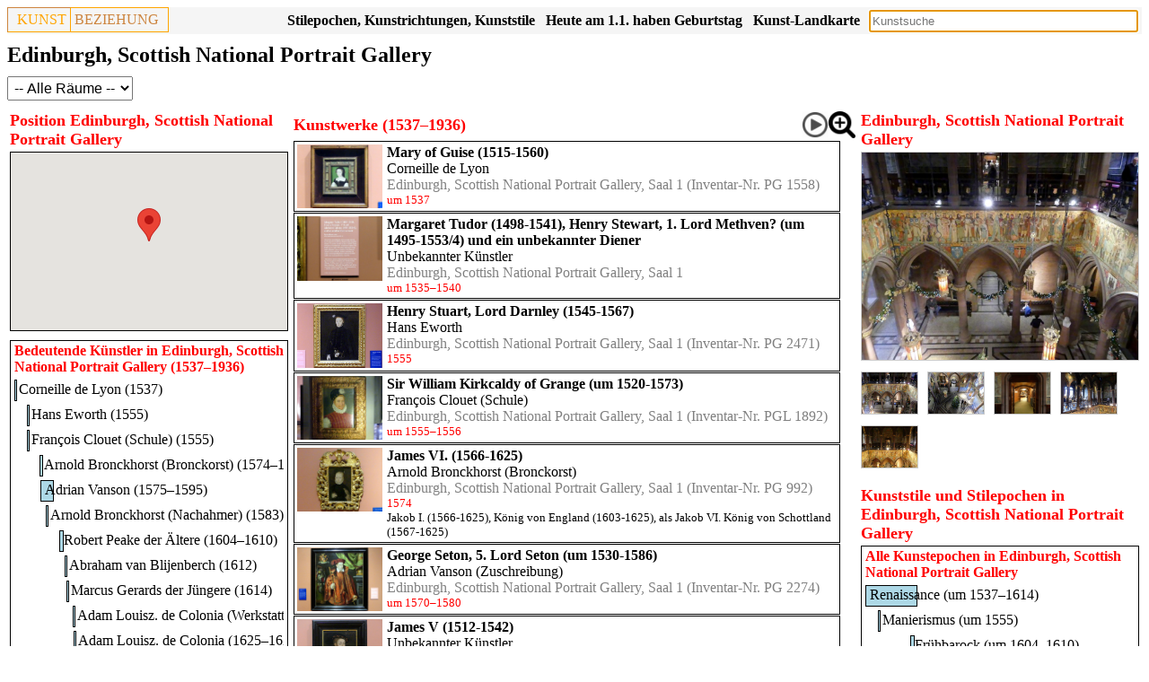

--- FILE ---
content_type: text/html; charset=UTF-8
request_url: https://www.kunstbeziehung.de/mp.php?pCode=5e40399eb8a67
body_size: 33779
content:
<!doctype html><html lang="de"><head><link rel="canonical" href="/mp.php?pCode=5e40399eb8a67"><meta charset="UTF-8"><meta property="og:image" itemprop="image primaryImageOfPage" content="https://www.kunstbeziehung.de/img/p/5e40399eb8a67/A_P1850294.JPG"><meta property="og:type" content="website"><meta property="og:site_name" content="Edinburgh, Scottish National Portrait Gallery, Kunstwerke"><meta property="og:title" content="Edinburgh, Scottish National Portrait Gallery, Kunstwerke"><meta property="og:description" content="Edinburgh, Scottish National Portrait Gallery, Kunstwerke"><meta property="og:url" content="https://www.kunstbeziehung.de/mp.php?pCode=5e40399eb8a67"><meta name="viewport" content="width=device-width, initial-scale=1"><link rel="stylesheet" href="/css/sheet28.css"><script src="/jquery/jquery-3.6.1.min.js"></script><link rel="stylesheet" href="/jquery/jquery-ui-themes-1.13.2/themes/smoothness/jquery-ui.css"><script src="/jquery/jquery-ui-1.13.2/jquery-ui.min.js"></script><script async src="https://www.googletagmanager.com/gtag/js?id=G-J3HM53TL0Q"></script>
		<script>
		  window.dataLayer = window.dataLayer || [];
		  function gtag(){dataLayer.push(arguments);}
		  gtag('js', new Date());
		
		  gtag('config', 'G-J3HM53TL0Q');</script><title>Edinburgh, Scottish National Portrait Gallery, Kunstwerke</title><meta name="description" content="Edinburgh, Scottish National Portrait Gallery, Kunstwerke"></head><body><div class="header"><div class="pageheader"><div class="logo"><div class="logoleft"><a href="/">KUNST</a></div><div class="logoright">BEZIEHUNG</div></div><div class="esearch"><input type="Text" name="sv" id="esearch" class="esearch"></div><div class="sresmain" id="sresmainesearch"><button type='button' class='close' id='close'>X</button><div class="sres" id="sresesearch"></div></div><script>
			
			var wto;
			function tsresearch() {
				clearTimeout(wto);
				wto = setTimeout(triggerssresmainesearch, 500);				
			}
			function triggerssresmainesearch() {
				
		   		if ( 
		   				$('#esearch').val() == ''
		   			) 
	   				{ 
	   					hidesresmainesearch();
	   					return; 
	   				}
		      		$.post('/action/s.php', $('#esearch').serialize(),
							function( str ) 
								{	
									if ( str.length < 10 )
										hidesresmainesearch();
									else {
            							showsresmainesearch(str);
            						}
         						}
         					 );
         		};
         	function hidesresmainesearch() {
         		$('#sresmainesearch').hide('slow');
	   		}
         	function showsresmainesearch(str) {
				$('#sresesearch').html(str);
				$('#sresmainesearch').show('slow');
	   		}

		   $('#esearch').on('input',tsresearch);
		   $('#esearch').attr('placeholder','Kunstsuche');
		   $('#esearch').keypress(function(e) { if(e.which == 13) tsresearch(); });
		   $('#esearch').focus();
		   $('#close').click( function() {
		   		hidesresmainesearch();
		   } );
		</script><div class="mapbutton"><a href="/map/">Kunst-Landkarte</a></div><div class="birthbutton">Heute am 29.12. haben Geburtstag</div><script>
	  		$.post('/action/artist/birth.php', 
					function( str ) 
						{	
							$('.birthbutton').html(str.trim());
						}
				)
			</script><div class="epochbutton"><a href="/regions.php">Stilepochen, Kunstrichtungen, Kunststile</a></div><div class="epochbutton"><a href="/epochs.php">Kunstepochen, Kunststile, Stilepochen Diagramm</a></div></div><div class="pageheadings"><h1>Edinburgh, Scottish National Portrait Gallery</h1><div class="h2"><select name="rCode" size="1" id="rCode"><option value selected>-- Alle R&auml;ume --</option><option value="SNP_1">Saal 1</option><option value="SNP_3">Saal 3</option><option value="SNP_4">Saal 4</option><option value="SNP_5-6">Saal 5-6</option><option value="SNP_7">Saal 7</option><option value="SNP_8">Saal 8</option><option value="SNP_9">Saal 9</option><option value="SNP_10">Saal 10</option></select><script>
			      $('#rCode').on('change', function () {
			          var url = '/mp.php?pCode=5e40399eb8a67'; if ($(this).val()!='')url=url+'&rCode='+$(this).val(); 
			              window.location = url; // redirect
			          return false;
			      });		</script></div></div></div><div class="row"><div class="column side"><div class="mapc"><div class="mapp" id="mapp"><div class="line"><div class="h3">Position Edinburgh, Scottish National Portrait Gallery</div></div><div class="map" id="map"></div></div></div><script src="https://maps.googleapis.com/maps/api/js?key=AIzaSyAP5JEtNkg1xzOR2P360OMhCrllXO1Uj6o" defer></script><script>var map; 
		
			var marker={};
			var iwglobal={};
			var serv={}; 
			
			 function initMap() {var p = {lat: 55.95549011, lng: -3.19371891};
		        map = new google.maps.Map($('#map').get(0), {
		          center: p,
		          zoomControl: true,
    				scaleControl: true,
		          zoom: 10
		        });
				marker['5e40399eb8a67'] = new google.maps.Marker({
				          position: p,
				          map: map,
			          title:'Edinburgh, Scottish National Portrait Gallery'
				}); 
				$('#mapp').show();  
			}
				$(document).ready(function() {
					initMap();
				});
				</script><div class="person"><div class="person roles"><div class="divcaption">Bedeutende Künstler in Edinburgh, Scottish National Portrait Gallery (1537&ndash;1936)</div><div class="graph wrapper"><div class="person roleListItem"><div class="person roleItemDummy" style="width:0.00%;">&nbsp;</div><div class="person roleItem" style="width:1%;"><div class="person textmaker"><a title="Corneille de Lyon (1537)" href="/mp.php?pCode=5e40399eb8a67&amp;aCode=5dd2580a8dad2">Corneille de Lyon (1537)</a></div><div class="person bordermaker" style="width:100%;">&nbsp;</div></div></div><div class="person roleListItem"><div class="person roleItemDummy" style="width:4.51%;">&nbsp;</div><div class="person roleItem" style="width:1%;"><div class="person textmaker"><a title="Hans Eworth (1555)" href="/mp.php?pCode=5e40399eb8a67&amp;aCode=5e41091a2ff97">Hans Eworth (1555)</a></div><div class="person bordermaker" style="width:100%;">&nbsp;</div></div></div><div class="person roleListItem"><div class="person roleItemDummy" style="width:4.51%;">&nbsp;</div><div class="person roleItem" style="width:1%;"><div class="person textmaker"><a title="François Clouet (Schule) (1555)" href="/mp.php?pCode=5e40399eb8a67&amp;aCode=5e3182666d9d4">François Clouet (Schule) (1555)</a></div><div class="person bordermaker" style="width:100%;">&nbsp;</div></div></div><div class="person roleListItem"><div class="person roleItemDummy" style="width:9.27%;">&nbsp;</div><div class="person roleItem" style="width:1.51%;"><div class="person textmaker"><a title="Arnold Bronckhorst (Bronckorst) (1574&ndash;1580)" href="/mp.php?pCode=5e40399eb8a67&amp;aCode=5e410a197cea8">Arnold Bronckhorst (Bronckorst) (1574&ndash;1580)</a></div><div class="person bordermaker" style="width:100%;">&nbsp;</div></div></div><div class="person roleListItem"><div class="person roleItemDummy" style="width:9.52%;">&nbsp;</div><div class="person roleItem" style="width:5.02%;"><div class="person textmaker"><a title="Adrian Vanson (1575&ndash;1595)" href="/mp.php?pCode=5e40399eb8a67&amp;aCode=5e403d04496c5">Adrian Vanson (1575&ndash;1595)</a></div><div class="person bordermaker" style="width:100%;">&nbsp;</div></div></div><div class="person roleListItem"><div class="person roleItemDummy" style="width:11.53%;">&nbsp;</div><div class="person roleItem" style="width:1%;"><div class="person textmaker"><a title="Arnold Bronckhorst (Nachahmer) (1583)" href="/mp.php?pCode=5e40399eb8a67&amp;aCode=5e410b097a5e2">Arnold Bronckhorst (Nachahmer) (1583)</a></div><div class="person bordermaker" style="width:100%;">&nbsp;</div></div></div><div class="person roleListItem"><div class="person roleItemDummy" style="width:16.79%;">&nbsp;</div><div class="person roleItem" style="width:1.51%;"><div class="person textmaker"><a title="Robert Peake der Ältere (1604&ndash;1610)" href="/mp.php?pCode=5e40399eb8a67&amp;aCode=5e410efa4d965">Robert Peake der Ältere (1604&ndash;1610)</a></div><div class="person bordermaker" style="width:100%;">&nbsp;</div></div></div><div class="person roleListItem"><div class="person roleItemDummy" style="width:18.80%;">&nbsp;</div><div class="person roleItem" style="width:1%;"><div class="person textmaker"><a title="Abraham van Blijenberch (1612)" href="/mp.php?pCode=5e40399eb8a67&amp;aCode=5e4122db2d72b">Abraham van Blijenberch (1612)</a></div><div class="person bordermaker" style="width:100%;">&nbsp;</div></div></div><div class="person roleListItem"><div class="person roleItemDummy" style="width:19.30%;">&nbsp;</div><div class="person roleItem" style="width:1%;"><div class="person textmaker"><a title="Marcus Gerards der Jüngere (1614)" href="/mp.php?pCode=5e40399eb8a67&amp;aCode=5e410e3b7d6ec">Marcus Gerards der Jüngere (1614)</a></div><div class="person bordermaker" style="width:100%;">&nbsp;</div></div></div><div class="person roleListItem"><div class="person roleItemDummy" style="width:21.55%;">&nbsp;</div><div class="person roleItem" style="width:1%;"><div class="person textmaker"><a title="Adam Louisz. de Colonia (Werkstatt) (1623)" href="/mp.php?pCode=5e40399eb8a67&amp;aCode=5e41418c6f473">Adam Louisz. de Colonia (Werkstatt) (1623)</a></div><div class="person bordermaker" style="width:100%;">&nbsp;</div></div></div><div class="person roleListItem"><div class="person roleItemDummy" style="width:22.06%;">&nbsp;</div><div class="person roleItem" style="width:1%;"><div class="person textmaker"><a title="Adam Louisz. de Colonia (1625&ndash;1626)" href="/mp.php?pCode=5e40399eb8a67&amp;aCode=5e413f6c05db8">Adam Louisz. de Colonia (1625&ndash;1626)</a></div><div class="person bordermaker" style="width:100%;">&nbsp;</div></div></div><div class="person roleListItem"><div class="person roleItemDummy" style="width:22.31%;">&nbsp;</div><div class="person roleItem" style="width:1%;"><div class="person textmaker"><a title="George Jamesone (1626)" href="/mp.php?pCode=5e40399eb8a67&amp;aCode=5e411093d9d79">George Jamesone (1626)</a></div><div class="person bordermaker" style="width:100%;">&nbsp;</div></div></div><div class="person roleListItem"><div class="person roleItemDummy" style="width:24.81%;">&nbsp;</div><div class="person roleItem" style="width:1%;"><div class="person textmaker"><a title="Anthonis (Anton) van Dyck (Werkstatt) (1636)" href="/mp.php?pCode=5e40399eb8a67&amp;aCode=5c3a2ba40aa5f">Anthonis (Anton) van Dyck (Werkstatt) (1636)</a></div><div class="person bordermaker" style="width:100%;">&nbsp;</div></div></div><div class="person roleListItem"><div class="person roleItemDummy" style="width:25.81%;">&nbsp;</div><div class="person roleItem" style="width:1%;"><div class="person textmaker"><a title="Anthonis (Anton) van Dyck (1640&ndash;1641)" href="/mp.php?pCode=5e40399eb8a67&amp;aCode=5c1de0594c359">Anthonis (Anton) van Dyck (1640&ndash;1641)</a></div><div class="person bordermaker" style="width:100%;">&nbsp;</div></div></div><div class="person roleListItem"><div class="person roleItemDummy" style="width:26.57%;">&nbsp;</div><div class="person roleItem" style="width:1%;"><div class="person textmaker"><a title="William Dobson (1643)" href="/mp.php?pCode=5e40399eb8a67&amp;aCode=5e403b9cc413d">William Dobson (1643)</a></div><div class="person bordermaker" style="width:100%;">&nbsp;</div></div></div><div class="person roleListItem"><div class="person roleItemDummy" style="width:29.32%;">&nbsp;</div><div class="person roleItem" style="width:1%;"><div class="person textmaker"><a title="Jan Lievens (1654)" href="/mp.php?pCode=5e40399eb8a67&amp;aCode=5c270434031a2">Jan Lievens (1654)</a></div><div class="person bordermaker" style="width:100%;">&nbsp;</div></div></div><div class="person roleListItem"><div class="person roleItemDummy" style="width:30.58%;">&nbsp;<a title="Adriaen Hanneman (1659)" href="/mp.php?pCode=5e40399eb8a67&amp;aCode=5e4128773948e">Adriaen Hanneman (1659)</a></div><div class="person roleItem" style="width:1%;"><div class="person bordermaker" style="width:100%;">&nbsp;</div></div></div><div class="person roleListItem"><div class="person roleItemDummy" style="width:31.08%;">&nbsp;<a title="David Scougall (1661)" href="/mp.php?pCode=5e40399eb8a67&amp;aCode=5e4129a139aa5">David Scougall (1661)</a></div><div class="person roleItem" style="width:1%;"><div class="person bordermaker" style="width:100%;">&nbsp;</div></div></div><div class="person roleListItem"><div class="person roleItemDummy" style="width:31.08%;">&nbsp;<a title="Jean Nocret (1661)" href="/mp.php?pCode=5e40399eb8a67&amp;aCode=5e4126d351a28">Jean Nocret (1661)</a></div><div class="person roleItem" style="width:1%;"><div class="person bordermaker" style="width:100%;">&nbsp;</div></div></div><div class="person roleListItem"><div class="person roleItemDummy" style="width:31.08%;">&nbsp;<a title="Peter Lely (Pieter van der Faes) (1661)" href="/mp.php?pCode=5e40399eb8a67&amp;aCode=5e412bc4444bb">Peter Lely (Pieter van der Faes) (1661)</a></div><div class="person roleItem" style="width:1%;"><div class="person bordermaker" style="width:100%;">&nbsp;</div></div></div><div class="person roleListItem"><div class="person roleItemDummy" style="width:31.33%;">&nbsp;<a title="John Michael Wright (1662&ndash;1664)" href="/mp.php?pCode=5e40399eb8a67&amp;aCode=5e412e0ead3f1">John Michael Wright (1662&ndash;1664)</a></div><div class="person roleItem" style="width:1%;"><div class="person bordermaker" style="width:100%;">&nbsp;</div></div></div><div class="person roleListItem"><div class="person roleItemDummy" style="width:31.83%;">&nbsp;<a title="Abraham Lambertsz. van den Tempel (1664)" href="/mp.php?pCode=5e40399eb8a67&amp;aCode=5e41263952be1">Abraham Lambertsz. van den Tempel (1664)</a></div><div class="person roleItem" style="width:1%;"><div class="person bordermaker" style="width:100%;">&nbsp;</div></div></div><div class="person roleListItem"><div class="person roleItemDummy" style="width:33.33%;">&nbsp;<a title="L. Schuneman (1670)" href="/mp.php?pCode=5e40399eb8a67&amp;aCode=5e412591d3058">L. Schuneman (1670)</a></div><div class="person roleItem" style="width:1%;"><div class="person bordermaker" style="width:100%;">&nbsp;</div></div></div><div class="person roleListItem"><div class="person roleItemDummy" style="width:35.34%;">&nbsp;<a title="Simon Pietersz. Verelst (1678)" href="/mp.php?pCode=5e40399eb8a67&amp;aCode=5e412d380be0f">Simon Pietersz. Verelst (1678)</a></div><div class="person roleItem" style="width:1%;"><div class="person bordermaker" style="width:100%;">&nbsp;</div></div></div><div class="person roleListItem"><div class="person roleItemDummy" style="width:35.59%;">&nbsp;<a title="Benedetto Gennari II (1679)" href="/mp.php?pCode=5e40399eb8a67&amp;aCode=5d778904b7fde">Benedetto Gennari II (1679)</a></div><div class="person roleItem" style="width:1%;"><div class="person bordermaker" style="width:100%;">&nbsp;</div></div></div><div class="person roleListItem"><div class="person roleItemDummy" style="width:37.59%;">&nbsp;<a title="Willem Wissing (1687)" href="/mp.php?pCode=5e40399eb8a67&amp;aCode=5e412a981fcb1">Willem Wissing (1687)</a></div><div class="person roleItem" style="width:1%;"><div class="person bordermaker" style="width:100%;">&nbsp;</div></div></div><div class="person roleListItem"><div class="person roleItemDummy" style="width:38.60%;">&nbsp;<a title="Nicolas de Largillière (1691)" href="/mp.php?pCode=5e40399eb8a67&amp;aCode=5c482f3fe42c0">Nicolas de Largillière (1691)</a></div><div class="person roleItem" style="width:1%;"><div class="person bordermaker" style="width:100%;">&nbsp;</div></div></div><div class="person roleListItem"><div class="person roleItemDummy" style="width:40.85%;">&nbsp;<a title="Jean François de Troy (1700&ndash;1701)" href="/mp.php?pCode=5e40399eb8a67&amp;aCode=5c482ff86945a">Jean François de Troy (1700&ndash;1701)</a></div><div class="person roleItem" style="width:1%;"><div class="person bordermaker" style="width:100%;">&nbsp;</div></div></div><div class="person roleListItem"><div class="person roleItemDummy" style="width:42.86%;">&nbsp;<a title="Charles Jervas (1708)" href="/mp.php?pCode=5e40399eb8a67&amp;aCode=5e425ba73b3fe">Charles Jervas (1708)</a></div><div class="person roleItem" style="width:1%;"><div class="person bordermaker" style="width:100%;">&nbsp;</div></div></div><div class="person roleListItem"><div class="person roleItemDummy" style="width:43.86%;">&nbsp;<a title="Richard Waitt (1712)" href="/mp.php?pCode=5e40399eb8a67&amp;aCode=5e3c4112b558f">Richard Waitt (1712)</a></div><div class="person roleItem" style="width:1%;"><div class="person bordermaker" style="width:100%;">&nbsp;</div></div></div><div class="person roleListItem"><div class="person roleItemDummy" style="width:44.86%;">&nbsp;<a title="Pierre Parrocel (1716)" href="/mp.php?pCode=5e40399eb8a67&amp;aCode=5e4253e21117d">Pierre Parrocel (1716)</a></div><div class="person roleItem" style="width:1%;"><div class="person bordermaker" style="width:100%;">&nbsp;</div></div></div><div class="person roleListItem"><div class="person roleItemDummy" style="width:45.61%;">&nbsp;<a title="Peter Tillemans (1719)" href="/mp.php?pCode=5e40399eb8a67&amp;aCode=5e424b2a77e09">Peter Tillemans (1719)</a></div><div class="person roleItem" style="width:1%;"><div class="person bordermaker" style="width:100%;">&nbsp;</div></div></div><div class="person roleListItem"><div class="person roleItemDummy" style="width:45.61%;">&nbsp;<a title="Francesco Trevisani (1719&ndash;1720)" href="/mp.php?pCode=5e40399eb8a67&amp;aCode=5c83b23795793">Francesco Trevisani (1719&ndash;1720)</a></div><div class="person roleItem" style="width:1%;"><div class="person bordermaker" style="width:100%;">&nbsp;</div></div></div><div class="person roleListItem"><div class="person roleItemDummy" style="width:45.86%;">&nbsp;<a title="William Aikman (1720&ndash;1722)" href="/mp.php?pCode=5e40399eb8a67&amp;aCode=5e4249dfcaa62">William Aikman (1720&ndash;1722)</a></div><div class="person roleItem" style="width:1%;"><div class="person bordermaker" style="width:100%;">&nbsp;</div></div></div><div class="person roleListItem"><div class="person roleItemDummy" style="width:47.12%;">&nbsp;<a title="Antonio David (1725&ndash;1732)" href="/mp.php?pCode=5e40399eb8a67&amp;aCode=5e424ecf15283">Antonio David (1725&ndash;1732)</a></div><div class="person roleItem" style="width:1.75%;"><div class="person bordermaker" style="width:100%;">&nbsp;</div></div></div><div class="person roleListItem"><div class="person roleItemDummy" style="width:48.62%;">&nbsp;<a title="Johan van Diest (1731)" href="/mp.php?pCode=5e40399eb8a67&amp;aCode=5e425a60a6341">Johan van Diest (1731)</a></div><div class="person roleItem" style="width:1%;"><div class="person bordermaker" style="width:100%;">&nbsp;</div></div></div><div class="person roleListItem"><div class="person roleItemDummy" style="width:49.62%;">&nbsp;<a title="Agostino Masucci (1735)" href="/mp.php?pCode=5e40399eb8a67&amp;aCode=5e424c89317d7">Agostino Masucci (1735)</a></div><div class="person roleItem" style="width:1%;"><div class="person bordermaker" style="width:100%;">&nbsp;</div></div></div><div class="person roleListItem"><div class="person roleItemDummy" style="width:50.38%;">&nbsp;<a title="John Alexander (1738)" href="/mp.php?pCode=5e40399eb8a67&amp;aCode=5e4258c20a495">John Alexander (1738)</a></div><div class="person roleItem" style="width:1%;"><div class="person bordermaker" style="width:100%;">&nbsp;</div></div></div><div class="person roleListItem"><div class="person roleItemDummy" style="width:50.63%;">&nbsp;<a title="Allan Ramsay (1739&ndash;1766)" href="/mp.php?pCode=5e40399eb8a67&amp;aCode=5e3c3e2ebb491">Allan Ramsay (1739&ndash;1766)</a></div><div class="person roleItem" style="width:6.76%;"><div class="person bordermaker" style="width:100%;">&nbsp;</div></div></div><div class="person roleListItem"><div class="person roleItemDummy" style="width:50.88%;">&nbsp;<a title="Domenico Duprà (1740)" href="/mp.php?pCode=5e40399eb8a67&amp;aCode=5e4259f66015e">Domenico Duprà (1740)</a></div><div class="person roleItem" style="width:1%;"><div class="person bordermaker" style="width:100%;">&nbsp;</div></div></div><div class="person roleListItem"><div class="person roleItemDummy" style="width:51.13%;">&nbsp;<a title="Louis Gabriel Blanchet (1741)" href="/mp.php?pCode=5e40399eb8a67&amp;aCode=5e425979506ac">Louis Gabriel Blanchet (1741)</a></div><div class="person roleItem" style="width:1%;"><div class="person bordermaker" style="width:100%;">&nbsp;</div></div></div><div class="person roleListItem"><div class="person roleItemDummy" style="width:52.63%;">&nbsp;<a title="Paolo Monaldi (1747)" href="/mp.php?pCode=5e40399eb8a67&amp;aCode=5e42731c64ce3">Paolo Monaldi (1747)</a></div><div class="person roleItem" style="width:1%;"><div class="person bordermaker" style="width:100%;">&nbsp;</div></div></div><div class="person roleListItem"><div class="person roleItemDummy" style="width:52.88%;">&nbsp;<a title="Gavin Hamilton (1748&ndash;1776)" href="/mp.php?pCode=5e40399eb8a67&amp;aCode=5e3e4537967f0">Gavin Hamilton (1748&ndash;1776)</a></div><div class="person roleItem" style="width:7.02%;"><div class="person bordermaker" style="width:100%;">&nbsp;</div></div></div><div class="person roleListItem"><div class="person roleItemDummy" style="width:52.88%;">&nbsp;<a title="Anton Raphael Mengs (1748)" href="/mp.php?pCode=5e40399eb8a67&amp;aCode=5c37043dcaf86">Anton Raphael Mengs (1748)</a></div><div class="person roleItem" style="width:1%;"><div class="person bordermaker" style="width:100%;">&nbsp;</div></div></div><div class="person roleListItem"><div class="person roleItemDummy" style="width:53.38%;">&nbsp;<a title="Andrea Soldi (1750)" href="/mp.php?pCode=5e40399eb8a67&amp;aCode=5e42679018682">Andrea Soldi (1750)</a></div><div class="person roleItem" style="width:1%;"><div class="person bordermaker" style="width:100%;">&nbsp;</div></div></div><div class="person roleListItem"><div class="person roleItemDummy" style="width:55.39%;">&nbsp;<a title="Joshua Reynolds (1758&ndash;1786)" href="/mp.php?pCode=5e40399eb8a67&amp;aCode=5c4822910f72c">Joshua Reynolds (1758&ndash;1786)</a></div><div class="person roleItem" style="width:7.02%;"><div class="person bordermaker" style="width:100%;">&nbsp;</div></div></div><div class="person roleListItem"><div class="person roleItemDummy" style="width:55.89%;">&nbsp;<a title="David Martin (1760&ndash;1787)" href="/mp.php?pCode=5e40399eb8a67&amp;aCode=5e4264eeae5ce">David Martin (1760&ndash;1787)</a></div><div class="person roleItem" style="width:6.77%;"><div class="person bordermaker" style="width:100%;">&nbsp;</div></div></div><div class="person roleListItem"><div class="person roleItemDummy" style="width:56.39%;">&nbsp;<a title="Pompeo Girolamo Batoni (1762&ndash;1764)" href="/mp.php?pCode=5e40399eb8a67&amp;aCode=5c4962667051d">Pompeo Girolamo Batoni (1762&ndash;1764)</a></div><div class="person roleItem" style="width:1%;"><div class="person bordermaker" style="width:100%;">&nbsp;</div></div></div><div class="person roleListItem"><div class="person roleItemDummy" style="width:56.64%;">&nbsp;<a title="Cosmo Alexander (1763)" href="/mp.php?pCode=5e40399eb8a67&amp;aCode=5e42e993b252a">Cosmo Alexander (1763)</a></div><div class="person roleItem" style="width:1%;"><div class="person bordermaker" style="width:100%;">&nbsp;</div></div></div><div class="person roleListItem"><div class="person roleItemDummy" style="width:56.89%;">&nbsp;<a title="Francis Cotes (1764)" href="/mp.php?pCode=5e40399eb8a67&amp;aCode=5e42644d0c6f7">Francis Cotes (1764)</a></div><div class="person roleItem" style="width:1%;"><div class="person bordermaker" style="width:100%;">&nbsp;</div></div></div><div class="person roleListItem"><div class="person roleItemDummy" style="width:57.14%;">&nbsp;<a title="Thomas Keyse (1765)" href="/mp.php?pCode=5e40399eb8a67&amp;aCode=5e424ab132bb6">Thomas Keyse (1765)</a></div><div class="person roleItem" style="width:1%;"><div class="person bordermaker" style="width:100%;">&nbsp;</div></div></div><div class="person roleListItem"><div class="person roleItemDummy" style="width:57.14%;">&nbsp;<a title="George Willison (1765&ndash;1777)" href="/mp.php?pCode=5e40399eb8a67&amp;aCode=5e4271591b895">George Willison (1765&ndash;1777)</a></div><div class="person roleItem" style="width:3.01%;"><div class="person bordermaker" style="width:100%;">&nbsp;</div></div></div><div class="person roleListItem"><div class="person roleItemDummy" style="width:57.64%;">&nbsp;<a title="Thomas Gainsborough (1767)" href="/mp.php?pCode=5e40399eb8a67&amp;aCode=5c48220d5a0dd">Thomas Gainsborough (1767)</a></div><div class="person roleItem" style="width:1%;"><div class="person bordermaker" style="width:100%;">&nbsp;</div></div></div><div class="person roleListItem"><div class="person roleItemDummy" style="width:57.64%;">&nbsp;<a title="John Runciman (1767)" href="/mp.php?pCode=5e40399eb8a67&amp;aCode=5e426707e70b0">John Runciman (1767)</a></div><div class="person roleItem" style="width:1%;"><div class="person bordermaker" style="width:100%;">&nbsp;</div></div></div><div class="person roleListItem"><div class="person roleItemDummy" style="width:58.65%;">&nbsp;<a title="Pietro Fabris (1771)" href="/mp.php?pCode=5e40399eb8a67&amp;aCode=5e4268ca178a3">Pietro Fabris (1771)</a></div><div class="person roleItem" style="width:1%;"><div class="person bordermaker" style="width:100%;">&nbsp;</div></div></div><div class="person roleListItem"><div class="person roleItemDummy" style="width:58.90%;">&nbsp;<a title="Angelika Kauffmann (1772&ndash;1785)" href="/mp.php?pCode=5e40399eb8a67&amp;aCode=5c4836481b332">Angelika Kauffmann (1772&ndash;1785)</a></div><div class="person roleItem" style="width:3.26%;"><div class="person bordermaker" style="width:100%;">&nbsp;</div></div></div><div class="person roleListItem"><div class="person roleItemDummy" style="width:59.15%;">&nbsp;<a title="John Thomas Seton (1773)" href="/mp.php?pCode=5e40399eb8a67&amp;aCode=5e42e884b228f">John Thomas Seton (1773)</a></div><div class="person roleItem" style="width:1%;"><div class="person bordermaker" style="width:100%;">&nbsp;</div></div></div><div class="person roleListItem"><div class="person roleItemDummy" style="width:59.40%;">&nbsp;<a title="Domenico Corvi (1774)" href="/mp.php?pCode=5e40399eb8a67&amp;aCode=5e4265cd8d33b">Domenico Corvi (1774)</a></div><div class="person roleItem" style="width:1%;"><div class="person bordermaker" style="width:100%;">&nbsp;</div></div></div><div class="person roleListItem"><div class="person roleItemDummy" style="width:59.65%;">&nbsp;<a title="Tilly Kettle (1775)" href="/mp.php?pCode=5e40399eb8a67&amp;aCode=5e42e71fba779">Tilly Kettle (1775)</a></div><div class="person roleItem" style="width:1%;"><div class="person bordermaker" style="width:100%;">&nbsp;</div></div></div><div class="person roleListItem"><div class="person roleItemDummy" style="width:59.65%;">&nbsp;<a title="Joshua Reynolds (Nachahmer) (1775)" href="/mp.php?pCode=5e40399eb8a67&amp;aCode=5e42e5f2e55fe">Joshua Reynolds (Nachahmer) (1775)</a></div><div class="person roleItem" style="width:1%;"><div class="person bordermaker" style="width:100%;">&nbsp;</div></div></div><div class="person roleListItem"><div class="person roleItemDummy" style="width:59.90%;">&nbsp;<a title="Henry Raeburn (1776&ndash;1812)" href="/mp.php?pCode=5e40399eb8a67&amp;aCode=5c4825645bc33">Henry Raeburn (1776&ndash;1812)</a></div><div class="person roleItem" style="width:9.02%;"><div class="person bordermaker" style="width:100%;">&nbsp;</div></div></div><div class="person roleListItem"><div class="person roleItemDummy" style="width:59.90%;">&nbsp;<a title="Michael Foye (1776)" href="/mp.php?pCode=5e40399eb8a67&amp;aCode=5e426b54526e7">Michael Foye (1776)</a></div><div class="person roleItem" style="width:1%;"><div class="person bordermaker" style="width:100%;">&nbsp;</div></div></div><div class="person roleListItem"><div class="person roleItemDummy" style="width:60.90%;">&nbsp;<a title="John Singleton Copley (1780)" href="/mp.php?pCode=5e40399eb8a67&amp;aCode=5dd52b5d86ea3">John Singleton Copley (1780)</a></div><div class="person roleItem" style="width:1%;"><div class="person bordermaker" style="width:100%;">&nbsp;</div></div></div><div class="person roleListItem"><div class="person roleItemDummy" style="width:60.90%;">&nbsp;<a title="Franciszek Smuglewicz (1780)" href="/mp.php?pCode=5e40399eb8a67&amp;aCode=5d78c714ddece">Franciszek Smuglewicz (1780)</a></div><div class="person roleItem" style="width:1%;"><div class="person bordermaker" style="width:100%;">&nbsp;</div></div></div><div class="person roleListItem"><div class="person roleItemDummy" style="width:61.15%;">&nbsp;<a title="David Allan (1781)" href="/mp.php?pCode=5e40399eb8a67&amp;aCode=5e3c37e5d6ed4">David Allan (1781)</a></div><div class="person roleItem" style="width:1%;"><div class="person bordermaker" style="width:100%;">&nbsp;</div></div></div><div class="person roleListItem"><div class="person roleItemDummy" style="width:62.16%;">&nbsp;<a title="Hugh Douglas Hamilton (1785)" href="/mp.php?pCode=5e40399eb8a67&amp;aCode=5e424e05c21a7">Hugh Douglas Hamilton (1785)</a></div><div class="person roleItem" style="width:1%;"><div class="person bordermaker" style="width:100%;">&nbsp;</div></div></div><div class="person roleListItem"><div class="person roleItemDummy" style="width:62.66%;">&nbsp;<a title="John Hoppner (1787&ndash;1810)" href="/mp.php?pCode=5e40399eb8a67&amp;aCode=5c4824acb3e48">John Hoppner (1787&ndash;1810)</a></div><div class="person roleItem" style="width:5.76%;"><div class="person bordermaker" style="width:100%;">&nbsp;</div></div></div><div class="person roleListItem"><div class="person roleItemDummy" style="width:62.66%;">&nbsp;<a title="Alexander Nasmyth (1787&ndash;1818)" href="/mp.php?pCode=5e40399eb8a67&amp;aCode=5e3c3ef18f543">Alexander Nasmyth (1787&ndash;1818)</a></div><div class="person roleItem" style="width:7.77%;"><div class="person bordermaker" style="width:100%;">&nbsp;</div></div></div><div class="person roleListItem"><div class="person roleItemDummy" style="width:62.91%;">&nbsp;<a title="Archibald Skirving (1788)" href="/mp.php?pCode=5e40399eb8a67&amp;aCode=5e42664e3e590">Archibald Skirving (1788)</a></div><div class="person roleItem" style="width:1%;"><div class="person bordermaker" style="width:100%;">&nbsp;</div></div></div><div class="person roleListItem"><div class="person roleItemDummy" style="width:63.16%;">&nbsp;<a title="Johann Heinrich Wilhelm Tischbein (1789)" href="/mp.php?pCode=5e40399eb8a67&amp;aCode=5c8a2dd34ff9b">Johann Heinrich Wilhelm Tischbein (1789)</a></div><div class="person roleItem" style="width:1%;"><div class="person bordermaker" style="width:100%;">&nbsp;</div></div></div><div class="person roleListItem"><div class="person roleItemDummy" style="width:63.66%;">&nbsp;<a title="George Romney (1791&ndash;1795)" href="/mp.php?pCode=5e40399eb8a67&amp;aCode=5c8903209a678">George Romney (1791&ndash;1795)</a></div><div class="person roleItem" style="width:1%;"><div class="person bordermaker" style="width:100%;">&nbsp;</div></div></div><div class="person roleListItem"><div class="person roleItemDummy" style="width:65.41%;">&nbsp;<a title="Henri-Pierre Danloux (1798)" href="/mp.php?pCode=5e40399eb8a67&amp;aCode=5e42f02b6fe4d">Henri-Pierre Danloux (1798)</a></div><div class="person roleItem" style="width:1%;"><div class="person bordermaker" style="width:100%;">&nbsp;</div></div></div><div class="person roleListItem"><div class="person roleItemDummy" style="width:66.42%;">&nbsp;<a title="Philipp Jakob Loutherbourg der Jüngere (1802)" href="/mp.php?pCode=5e40399eb8a67&amp;aCode=5e42dd9d123b0">Philipp Jakob Loutherbourg der Jüngere (1802)</a></div><div class="person roleItem" style="width:1%;"><div class="person bordermaker" style="width:100%;">&nbsp;</div></div></div><div class="person roleListItem"><div class="person roleItemDummy" style="width:66.67%;">&nbsp;<a title="Joseph Nollekens (1803)" href="/mp.php?pCode=5e40399eb8a67&amp;aCode=5e42efb168651">Joseph Nollekens (1803)</a></div><div class="person roleItem" style="width:1%;"><div class="person bordermaker" style="width:100%;">&nbsp;</div></div></div><div class="person roleListItem"><div class="person roleItemDummy" style="width:66.92%;">&nbsp;<a title="David Wilkie (1804&ndash;1828)" href="/mp.php?pCode=5e40399eb8a67&amp;aCode=5e3c39d5d600f">David Wilkie (1804&ndash;1828)</a></div><div class="person roleItem" style="width:6.01%;"><div class="person bordermaker" style="width:100%;">&nbsp;</div></div></div><div class="person roleListItem"><div class="person roleItemDummy" style="width:66.92%;">&nbsp;<a title="George Watson (1804)" href="/mp.php?pCode=5e40399eb8a67&amp;aCode=5e42e0f62f3d8">George Watson (1804)</a></div><div class="person roleItem" style="width:1%;"><div class="person bordermaker" style="width:100%;">&nbsp;</div></div></div><div class="person roleListItem"><div class="person roleItemDummy" style="width:67.42%;">&nbsp;<a title="Thomas Phillips (1806&ndash;1834)" href="/mp.php?pCode=5e40399eb8a67&amp;aCode=5e428ab98c1d5">Thomas Phillips (1806&ndash;1834)</a></div><div class="person roleItem" style="width:7.02%;"><div class="person bordermaker" style="width:100%;">&nbsp;</div></div></div><div class="person roleListItem"><div class="person roleItemDummy" style="width:67.42%;">&nbsp;<a title="John Partridge (1806)" href="/mp.php?pCode=5e40399eb8a67&amp;aCode=5e42e32042bf4">John Partridge (1806)</a></div><div class="person roleItem" style="width:1%;"><div class="person bordermaker" style="width:100%;">&nbsp;</div></div></div><div class="person roleListItem"><div class="person roleItemDummy" style="width:68.42%;">&nbsp;<a title="John Graham-Gilbert (1810)" href="/mp.php?pCode=5e40399eb8a67&amp;aCode=5e42ecd6b55c1">John Graham-Gilbert (1810)</a></div><div class="person roleItem" style="width:1%;"><div class="person bordermaker" style="width:100%;">&nbsp;</div></div></div><div class="person roleListItem"><div class="person roleItemDummy" style="width:69.92%;">&nbsp;<a title="Bertel Thorvaldsen (1816)" href="/mp.php?pCode=5e40399eb8a67&amp;aCode=5d286fa393786">Bertel Thorvaldsen (1816)</a></div><div class="person roleItem" style="width:1%;"><div class="person bordermaker" style="width:100%;">&nbsp;</div></div></div><div class="person roleListItem"><div class="person roleItemDummy" style="width:70.43%;">&nbsp;<a title="John Watson Gordon (1818)" href="/mp.php?pCode=5e40399eb8a67&amp;aCode=5e42e4e39fef4">John Watson Gordon (1818)</a></div><div class="person roleItem" style="width:1%;"><div class="person bordermaker" style="width:100%;">&nbsp;</div></div></div><div class="person roleListItem"><div class="person roleItemDummy" style="width:70.43%;">&nbsp;<a title="William Nicholson (1818)" href="/mp.php?pCode=5e40399eb8a67&amp;aCode=5e42a558b99cc">William Nicholson (1818)</a></div><div class="person roleItem" style="width:1%;"><div class="person bordermaker" style="width:100%;">&nbsp;</div></div></div><div class="person roleListItem"><div class="person roleItemDummy" style="width:70.43%;">&nbsp;<a title="Andrew Geddes (1818)" href="/mp.php?pCode=5e40399eb8a67&amp;aCode=5e42e66e30ec5">Andrew Geddes (1818)</a></div><div class="person roleItem" style="width:1%;"><div class="person bordermaker" style="width:100%;">&nbsp;</div></div></div><div class="person roleListItem"><div class="person roleItemDummy" style="width:71.43%;">&nbsp;<a title="Thomas Campbell (1822)" href="/mp.php?pCode=5e40399eb8a67&amp;aCode=5e3e5425b8b2f">Thomas Campbell (1822)</a></div><div class="person roleItem" style="width:1%;"><div class="person bordermaker" style="width:100%;">&nbsp;</div></div></div><div class="person roleListItem"><div class="person roleItemDummy" style="width:72.43%;">&nbsp;<a title="David Octavius Hill (1826)" href="/mp.php?pCode=5e40399eb8a67&amp;aCode=5e42e9f1b4671">David Octavius Hill (1826)</a></div><div class="person roleItem" style="width:1%;"><div class="person bordermaker" style="width:100%;">&nbsp;</div></div></div><div class="person roleListItem"><div class="person roleItemDummy" style="width:73.18%;">&nbsp;<a title="Benjamin Rawlinson Faulkner (1829)" href="/mp.php?pCode=5e40399eb8a67&amp;aCode=5e42e02504f65">Benjamin Rawlinson Faulkner (1829)</a></div><div class="person roleItem" style="width:1%;"><div class="person bordermaker" style="width:100%;">&nbsp;</div></div></div><div class="person roleListItem"><div class="person roleItemDummy" style="width:75.44%;">&nbsp;<a title="William Allan (1838)" href="/mp.php?pCode=5e40399eb8a67&amp;aCode=5e3c3acb68718">William Allan (1838)</a></div><div class="person roleItem" style="width:1%;"><div class="person bordermaker" style="width:100%;">&nbsp;</div></div></div><div class="person roleListItem"><div class="person roleItemDummy" style="width:75.44%;">&nbsp;<a title="Alfred Edward Chalon (1838)" href="/mp.php?pCode=5e40399eb8a67&amp;aCode=5e4293ecddc20">Alfred Edward Chalon (1838)</a></div><div class="person roleItem" style="width:1%;"><div class="person bordermaker" style="width:100%;">&nbsp;</div></div></div><div class="person roleListItem"><div class="person roleItemDummy" style="width:75.94%;">&nbsp;<a title="Thomas Duncan (1840)" href="/mp.php?pCode=5e40399eb8a67&amp;aCode=5e428a418e15b">Thomas Duncan (1840)</a></div><div class="person roleItem" style="width:1%;"><div class="person bordermaker" style="width:100%;">&nbsp;</div></div></div><div class="person roleListItem"><div class="person roleItemDummy" style="width:75.94%;">&nbsp;<a title="Franz Xaver Winterhalter (1840)" href="/mp.php?pCode=5e40399eb8a67&amp;aCode=5c8a5bdc2cefe">Franz Xaver Winterhalter (1840)</a></div><div class="person roleItem" style="width:1%;"><div class="person bordermaker" style="width:100%;">&nbsp;</div></div></div><div class="person roleListItem"><div class="person roleItemDummy" style="width:75.94%;">&nbsp;<a title="Robert Scott Lauder (1840)" href="/mp.php?pCode=5e40399eb8a67&amp;aCode=5e4283dc32072">Robert Scott Lauder (1840)</a></div><div class="person roleItem" style="width:1%;"><div class="person bordermaker" style="width:100%;">&nbsp;</div></div></div><div class="person roleListItem"><div class="person roleItemDummy" style="width:76.44%;">&nbsp;<a title="William Wallace Scott (1842)" href="/mp.php?pCode=5e40399eb8a67&amp;aCode=5e42ed4b01295">William Wallace Scott (1842)</a></div><div class="person roleItem" style="width:1%;"><div class="person bordermaker" style="width:100%;">&nbsp;</div></div></div><div class="person roleListItem"><div class="person roleItemDummy" style="width:77.19%;">&nbsp;<a title="John Steell (1845&ndash;1859)" href="/mp.php?pCode=5e40399eb8a67&amp;aCode=5e4286ee25e95">John Steell (1845&ndash;1859)</a></div><div class="person roleItem" style="width:3.51%;"><div class="person bordermaker" style="width:100%;">&nbsp;</div></div></div><div class="person roleListItem"><div class="person roleItemDummy" style="width:78.45%;">&nbsp;<a title="Patric Park (1850)" href="/mp.php?pCode=5e40399eb8a67&amp;aCode=5e42e902e49a0">Patric Park (1850)</a></div><div class="person roleItem" style="width:1%;"><div class="person bordermaker" style="width:100%;">&nbsp;</div></div></div><div class="person roleListItem"><div class="person roleItemDummy" style="width:79.20%;">&nbsp;<a title="Stephen Pearce (1853)" href="/mp.php?pCode=5e40399eb8a67&amp;aCode=5e42e1799caf1">Stephen Pearce (1853)</a></div><div class="person roleItem" style="width:1%;"><div class="person bordermaker" style="width:100%;">&nbsp;</div></div></div><div class="person roleListItem"><div class="person roleItemDummy" style="width:79.20%;">&nbsp;<a title="Francis Grant (1853)" href="/mp.php?pCode=5e40399eb8a67&amp;aCode=5e429181ceaca">Francis Grant (1853)</a></div><div class="person roleItem" style="width:1%;"><div class="person bordermaker" style="width:100%;">&nbsp;</div></div></div><div class="person roleListItem"><div class="person roleItemDummy" style="width:80.20%;">&nbsp;<a title="William Brodie (1857&ndash;1868)" href="/mp.php?pCode=5e40399eb8a67&amp;aCode=5e428764c7de5">William Brodie (1857&ndash;1868)</a></div><div class="person roleItem" style="width:2.76%;"><div class="person bordermaker" style="width:100%;">&nbsp;</div></div></div><div class="person roleListItem"><div class="person roleItemDummy" style="width:80.95%;">&nbsp;<a title="Thomas Jones Barker (1860)" href="/mp.php?pCode=5e40399eb8a67&amp;aCode=5e4290e8d10b8">Thomas Jones Barker (1860)</a></div><div class="person roleItem" style="width:1%;"><div class="person bordermaker" style="width:100%;">&nbsp;</div></div></div><div class="person roleListItem"><div class="person roleItemDummy" style="width:81.20%;">&nbsp;<a title="Joseph Noel Paton (1861)" href="/mp.php?pCode=5e40399eb8a67&amp;aCode=5e3fe2a1a2a9d">Joseph Noel Paton (1861)</a></div><div class="person roleItem" style="width:1%;"><div class="person bordermaker" style="width:100%;">&nbsp;</div></div></div><div class="person roleListItem"><div class="person roleItemDummy" style="width:81.45%;">&nbsp;<a title="James Edgar (1862)" href="/mp.php?pCode=5e40399eb8a67&amp;aCode=5e4287fbd019c">James Edgar (1862)</a></div><div class="person roleItem" style="width:1%;"><div class="person bordermaker" style="width:100%;">&nbsp;</div></div></div><div class="person roleListItem"><div class="person roleItemDummy" style="width:82.71%;">&nbsp;<a title="John Adams-Acton (1867)" href="/mp.php?pCode=5e40399eb8a67&amp;aCode=5d10c37530d03">John Adams-Acton (1867)</a></div><div class="person roleItem" style="width:1%;"><div class="person bordermaker" style="width:100%;">&nbsp;</div></div></div><div class="person roleListItem"><div class="person roleItemDummy" style="width:82.96%;">&nbsp;<a title="Amelia Robertson Hill (1868)" href="/mp.php?pCode=5e40399eb8a67&amp;aCode=5e42921ed6c07">Amelia Robertson Hill (1868)</a></div><div class="person roleItem" style="width:1%;"><div class="person bordermaker" style="width:100%;">&nbsp;</div></div></div><div class="person roleListItem"><div class="person roleItemDummy" style="width:84.71%;">&nbsp;<a title="Edward Clifford (1875)" href="/mp.php?pCode=5e40399eb8a67&amp;aCode=5e42886663e65">Edward Clifford (1875)</a></div><div class="person roleItem" style="width:1%;"><div class="person bordermaker" style="width:100%;">&nbsp;</div></div></div><div class="person roleListItem"><div class="person roleItemDummy" style="width:85.21%;">&nbsp;<a title="Alphonse Legros (1877)" href="/mp.php?pCode=5e40399eb8a67&amp;aCode=5e429441e179d">Alphonse Legros (1877)</a></div><div class="person roleItem" style="width:1%;"><div class="person bordermaker" style="width:100%;">&nbsp;</div></div></div><div class="person roleListItem"><div class="person roleItemDummy" style="width:85.46%;">&nbsp;<a title="George Reid (1878)" href="/mp.php?pCode=5e40399eb8a67&amp;aCode=5e428b3ee944c">George Reid (1878)</a></div><div class="person roleItem" style="width:1%;"><div class="person bordermaker" style="width:100%;">&nbsp;</div></div></div><div class="person roleListItem"><div class="person roleItemDummy" style="width:85.71%;">&nbsp;<a title="Franz von Lenbach (1879)" href="/mp.php?pCode=5e40399eb8a67&amp;aCode=5c457eeaaa876">Franz von Lenbach (1879)</a></div><div class="person roleItem" style="width:1%;"><div class="person bordermaker" style="width:100%;">&nbsp;</div></div></div><div class="person roleListItem"><div class="person roleItemDummy" style="width:86.47%;">&nbsp;<a title="Auguste Rodin (1882)" href="/mp.php?pCode=5e40399eb8a67&amp;aCode=5c8a6ea7963c7">Auguste Rodin (1882)</a></div><div class="person roleItem" style="width:1%;"><div class="person bordermaker" style="width:100%;">&nbsp;</div></div></div><div class="person roleListItem"><div class="person roleItemDummy" style="width:88.22%;">&nbsp;<a title="John Stevenson Rhind (1889)" href="/mp.php?pCode=5e40399eb8a67&amp;aCode=5e428910e19ef">John Stevenson Rhind (1889)</a></div><div class="person roleItem" style="width:1%;"><div class="person bordermaker" style="width:100%;">&nbsp;</div></div></div><div class="person roleListItem"><div class="person roleItemDummy" style="width:88.97%;">&nbsp;<a title="Girolamo Nerli (1892)" href="/mp.php?pCode=5e40399eb8a67&amp;aCode=5e428bcfd9e8a">Girolamo Nerli (1892)</a></div><div class="person roleItem" style="width:1%;"><div class="person bordermaker" style="width:100%;">&nbsp;</div></div></div><div class="person roleListItem"><div class="person roleItemDummy" style="width:89.97%;">&nbsp;<a title="Archibald McFarlane Shannan (1896)" href="/mp.php?pCode=5e40399eb8a67&amp;aCode=5e429f9dded3a">Archibald McFarlane Shannan (1896)</a></div><div class="person roleItem" style="width:1%;"><div class="person bordermaker" style="width:100%;">&nbsp;</div></div></div><div class="person roleListItem"><div class="person roleItemDummy" style="width:91.48%;">&nbsp;<a title="Walentin Alexandrowitsch Serow (1902)" href="/mp.php?pCode=5e40399eb8a67&amp;aCode=5e428cba93296">Walentin Alexandrowitsch Serow (1902)</a></div><div class="person roleItem" style="width:1%;"><div class="person bordermaker" style="width:100%;">&nbsp;</div></div></div><div class="person roleListItem"><div class="person roleItemDummy" style="width:91.98%;">&nbsp;<a title="Alexander Roche (1904)" href="/mp.php?pCode=5e40399eb8a67&amp;aCode=5e4292aa8244e">Alexander Roche (1904)</a></div><div class="person roleItem" style="width:1%;"><div class="person bordermaker" style="width:100%;">&nbsp;</div></div></div><div class="person roleListItem"><div class="person roleItemDummy" style="width:91.98%;">&nbsp;<a title="William Nicholson (1904)" href="/mp.php?pCode=5e40399eb8a67&amp;aCode=5e42a558a99cc">William Nicholson (1904)</a></div><div class="person roleItem" style="width:1%;"><div class="person bordermaker" style="width:100%;">&nbsp;</div></div></div><div class="person roleListItem"><div class="person roleItemDummy" style="width:92.73%;">&nbsp;<a title="Charles Martin Hardie (1907)" href="/mp.php?pCode=5e40399eb8a67&amp;aCode=5e42a30e428e6">Charles Martin Hardie (1907)</a></div><div class="person roleItem" style="width:1%;"><div class="person bordermaker" style="width:100%;">&nbsp;</div></div></div><div class="person roleListItem"><div class="person roleItemDummy" style="width:94.49%;">&nbsp;<a title="Edward Stanley Mercer (1914)" href="/mp.php?pCode=5e40399eb8a67&amp;aCode=5e42a2420766e">Edward Stanley Mercer (1914)</a></div><div class="person roleItem" style="width:1%;"><div class="person bordermaker" style="width:100%;">&nbsp;</div></div></div><div class="person roleListItem"><div class="person roleItemDummy" style="width:94.49%;">&nbsp;<a title="Francis Henry Newbery (1914)" href="/mp.php?pCode=5e40399eb8a67&amp;aCode=5e42a418db98d">Francis Henry Newbery (1914)</a></div><div class="person roleItem" style="width:1%;"><div class="person bordermaker" style="width:100%;">&nbsp;</div></div></div><div class="person roleListItem"><div class="person roleItemDummy" style="width:94.49%;">&nbsp;<a title="David Cowan Dobson (1914)" href="/mp.php?pCode=5e40399eb8a67&amp;aCode=5e42a86655eb5">David Cowan Dobson (1914)</a></div><div class="person roleItem" style="width:1%;"><div class="person bordermaker" style="width:100%;">&nbsp;</div></div></div><div class="person roleListItem"><div class="person roleItemDummy" style="width:94.74%;">&nbsp;<a title="Eric Harald Macbeth Robertson (1915)" href="/mp.php?pCode=5e40399eb8a67&amp;aCode=5e42a765a434f">Eric Harald Macbeth Robertson (1915)</a></div><div class="person roleItem" style="width:1%;"><div class="person bordermaker" style="width:100%;">&nbsp;</div></div></div><div class="person roleListItem"><div class="person roleItemDummy" style="width:94.99%;">&nbsp;<a title="Henry John Lintott (1916)" href="/mp.php?pCode=5e40399eb8a67&amp;aCode=5e42a8cd9e674">Henry John Lintott (1916)</a></div><div class="person roleItem" style="width:1%;"><div class="person bordermaker" style="width:100%;">&nbsp;</div></div></div><div class="person roleListItem"><div class="person roleItemDummy" style="width:95.49%;">&nbsp;<a title="Ivan Meštrović (1918)" href="/mp.php?pCode=5e40399eb8a67&amp;aCode=5e42aa7f455bd">Ivan Meštrović (1918)</a></div><div class="person roleItem" style="width:1%;"><div class="person bordermaker" style="width:100%;">&nbsp;</div></div></div><div class="person roleListItem"><div class="person roleItemDummy" style="width:95.49%;">&nbsp;<a title="Mark Tobey (1918)" href="/mp.php?pCode=5e40399eb8a67&amp;aCode=5e42a6b6156bb">Mark Tobey (1918)</a></div><div class="person roleItem" style="width:1%;"><div class="person bordermaker" style="width:100%;">&nbsp;</div></div></div><div class="person roleListItem"><div class="person roleItemDummy" style="width:95.74%;">&nbsp;<a title="James Guthrie (1919&ndash;1924)" href="/mp.php?pCode=5e40399eb8a67&amp;aCode=5e3fdf1749984">James Guthrie (1919&ndash;1924)</a></div><div class="person roleItem" style="width:1.25%;"><div class="person bordermaker" style="width:100%;">&nbsp;</div></div></div><div class="person roleListItem"><div class="person roleItemDummy" style="width:95.99%;">&nbsp;<a title="Dora Carrington (1920)" href="/mp.php?pCode=5e40399eb8a67&amp;aCode=5e42a9d483404">Dora Carrington (1920)</a></div><div class="person roleItem" style="width:1%;"><div class="person bordermaker" style="width:100%;">&nbsp;</div></div></div><div class="person roleListItem"><div class="person roleItemDummy" style="width:95.99%;">&nbsp;<a title="John Singer Sargent (1920)" href="/mp.php?pCode=5e40399eb8a67&amp;aCode=5dd55aee4a2b1">John Singer Sargent (1920)</a></div><div class="person roleItem" style="width:1%;"><div class="person bordermaker" style="width:100%;">&nbsp;</div></div></div><div class="person roleListItem"><div class="person roleItemDummy" style="width:95.99%;">&nbsp;<a title="Cecile Walton (1920)" href="/mp.php?pCode=5e40399eb8a67&amp;aCode=5e42a9767afd7">Cecile Walton (1920)</a></div><div class="person roleItem" style="width:1%;"><div class="person bordermaker" style="width:100%;">&nbsp;</div></div></div><div class="person roleListItem"><div class="person roleItemDummy" style="width:95.99%;">&nbsp;<a title="Duncan James Corrowr Grant (1920)" href="/mp.php?pCode=5e40399eb8a67&amp;aCode=5e42a3630046e">Duncan James Corrowr Grant (1920)</a></div><div class="person roleItem" style="width:1%;"><div class="person bordermaker" style="width:100%;">&nbsp;</div></div></div><div class="person roleListItem"><div class="person roleItemDummy" style="width:97.24%;">&nbsp;<a title="Catherine Ouless (1925)" href="/mp.php?pCode=5e40399eb8a67&amp;aCode=5e42a1c653dec">Catherine Ouless (1925)</a></div><div class="person roleItem" style="width:1%;"><div class="person bordermaker" style="width:100%;">&nbsp;</div></div></div><div class="person roleListItem"><div class="person roleItemDummy" style="width:97.49%;">&nbsp;<a title="Ambrose McEvoy (1926)" href="/mp.php?pCode=5e40399eb8a67&amp;aCode=5e42a01f9bbc4">Ambrose McEvoy (1926)</a></div><div class="person roleItem" style="width:1%;"><div class="person bordermaker" style="width:100%;">&nbsp;</div></div></div><div class="person roleListItem"><div class="person roleItemDummy" style="width:97.74%;">&nbsp;<a title="Peter Induni (1927)" href="/mp.php?pCode=5e40399eb8a67&amp;aCode=5e42a7f5cbe25">Peter Induni (1927)</a></div><div class="person roleItem" style="width:1%;"><div class="person bordermaker" style="width:100%;">&nbsp;</div></div></div><div class="person roleListItem"><div class="person roleItemDummy" style="width:99%;">&nbsp;<a title="Theodora Roscoe (1936)" href="/mp.php?pCode=5e40399eb8a67&amp;aCode=5e42a172cbece">Theodora Roscoe (1936)</a></div><div class="person roleItem" style="width:1%;"><div class="person bordermaker" style="width:100%;">&nbsp;</div></div></div></div></div></div><div class="alist" id="alist"><div class="h3">Künstler in Edinburgh, Scottish National Portrait Gallery</div><div class="button allartists"><a href="/mp.php?pCode=5e40399eb8a67">Alle Künstler</a></div><div class="aobj" id="5e41263952be1"><div class="artLocButton button">Nur hier</div><a href="/artist.php?aCode=5e41263952be1"><div class="aname">Abraham Lambertsz. van den Tempel</div></a><div class="tp">um 1622 Leeuwarden - 1672 Amsterdam</div><div class="iconlist"><a href="/epoch.php?reCode=5d63d4654450f&amp;epCode=5d63d23d09c2d">Barock (Niederlande)</a></div></div><div class="aobj" id="5e4122db2d72b"><div class="artLocButton button">Nur hier</div><a href="/artist.php?aCode=5e4122db2d72b"><div class="aname">Abraham van Blijenberch</div></a><div class="tp">um 1575 - 1624 Antwerpen</div><div class="iconlist"><a href="/epoch.php?reCode=5d63d3e58a841&amp;epCode=5d63d23d09c2d">Barock (Antwerpen)</a>, <a href="/epoch.php?reCode=5d63d825255d3&amp;epCode=5d63d23d09c2d">Barock (Flandern (flämisch))</a>, <a href="/epoch.php?reCode=5de1c8a755572&amp;epCode=5d63d23d09c2d">Barock (Berlin)</a></div></div><div class="aobj" id="5e413f6c05db8"><div class="artLocButton button">Nur hier</div><a href="/artist.php?aCode=5e413f6c05db8"><div class="aname">Adam Louisz. de Colonia</div></a><div class="tp">um 1572 Antwerpen - 1651 Rotterdam</div><div class="iconlist"><a href="/epoch.php?reCode=5d63d4654450f&amp;epCode=5d63d23d09c2d">Barock (Niederlande)</a>, <a href="/epoch.php?reCode=5d63d825255d3&amp;epCode=5d63d23d09c2d">Barock (Flandern (flämisch))</a>, <a href="/epoch.php?reCode=5dcf014241ac6&amp;epCode=5d63d23d09c2d">Barock (Belgien)</a>, <a href="/epoch.php?reCode=5dffdd17a0a3f&amp;epCode=5d63d23d09c2d">Barock (Schottland)</a>, <a href="/epoch.php?reCode=5d63d4654450f&amp;epCode=5d63d46540150">Goldenes Zeitalter (Niederlande)
 (Niederlande)</a>, <a href="/epoch.php?reCode=5d63d825255d3&amp;epCode=5d63d46540150">Goldenes Zeitalter (Niederlande)
 (Flandern (flämisch))</a>, <a href="/epoch.php?reCode=5dcf014241ac6&amp;epCode=5d63d46540150">Goldenes Zeitalter (Niederlande)
 (Belgien)</a>, <a href="/epoch.php?reCode=5dffdd17a0a3f&amp;epCode=5d63d46540150">Goldenes Zeitalter (Niederlande)
 (Schottland)</a></div></div><div class="aobj" id="5e41418c6f473"><div class="artLocButton button">Nur hier</div><a href="/artist.php?aCode=5e41418c6f473"><div class="aname">Adam Louisz. de Colonia (Werkstatt)</div></a><div class="tp">um 1572 Antwerpen - 1651 Rotterdam</div><div class="iconlist"><a href="/epoch.php?reCode=5d63d4654450f&amp;epCode=5d63d23d09c2d">Barock (Niederlande)</a>, <a href="/epoch.php?reCode=5d63d825255d3&amp;epCode=5d63d23d09c2d">Barock (Flandern (flämisch))</a>, <a href="/epoch.php?reCode=5dcf014241ac6&amp;epCode=5d63d23d09c2d">Barock (Belgien)</a>, <a href="/epoch.php?reCode=5d63d4654450f&amp;epCode=5d63d46540150">Goldenes Zeitalter (Niederlande)
 (Niederlande)</a>, <a href="/epoch.php?reCode=5d63d825255d3&amp;epCode=5d63d46540150">Goldenes Zeitalter (Niederlande)
 (Flandern (flämisch))</a>, <a href="/epoch.php?reCode=5dcf014241ac6&amp;epCode=5d63d46540150">Goldenes Zeitalter (Niederlande)
 (Belgien)</a></div></div><div class="aobj" id="5e4128773948e"><div class="artLocButton button">Nur hier</div><a href="/artist.php?aCode=5e4128773948e"><div class="aname">Adriaen Hanneman</div></a><div class="tp">um 1603 Den Haag - 1671 Den Haag</div><div class="iconlist"><a href="/epoch.php?reCode=5d63d4654450f&amp;epCode=5d63d23d09c2d">Barock (Niederlande)</a>, <a href="/epoch.php?reCode=5d63d4654450f&amp;epCode=5d63d46540150">Goldenes Zeitalter (Niederlande)
 (Niederlande)</a></div></div><div class="aobj" id="5e403d04496c5"><div class="artLocButton button">Nur hier</div><a href="/artist.php?aCode=5e403d04496c5"><div class="aname">Adrian Vanson</div></a><div class="tp">&#10013;um 1602</div><div class="iconlist"><a href="/epoch.php?reCode=5d63d825255d3&amp;epCode=5d64da9f7d155">Renaissance (Flandern (flämisch))</a>, <a href="/epoch.php?reCode=5dcf014241ac6&amp;epCode=5d64da9f7d155">Renaissance (Belgien)</a>, <a href="/epoch.php?reCode=5dffdd17a0a3f&amp;epCode=5d64da9f7d155">Renaissance (Schottland)</a></div></div><div class="aobj" id="5e424c89317d7"><div class="artLocButton button">Nur hier</div><a href="/artist.php?aCode=5e424c89317d7"><div class="aname">Agostino Masucci</div></a><div class="tp">1690 Rom - 1758 Rom</div><div class="iconlist"><a href="/epoch.php?reCode=5d641beeb84e0&amp;epCode=5d63d23d09c2d">Barock (Rom)</a>, <a href="/epoch.php?reCode=5d64da9f900cf&amp;epCode=5d63d23d09c2d">Barock (Italien)</a></div></div><div class="aobj" id="5e428d2813f89"><div class="artLocButton button">Nur hier</div><a href="/artist.php?aCode=5e428d2813f89"><div class="aname">Alexander Munro</div></a><div class="tp">1825 Inverness - 1871 Cannes</div><div class="iconlist"><a href="/epoch.php?reCode=5dffdd17a0a3f&amp;epCode=5e584e04b3ee3">Präraffaelismus  (Schottland)</a></div></div><div class="aobj" id="5e3c3ef18f543"><div class="artLocButton button">Nur hier</div><a href="/artist.php?aCode=5e3c3ef18f543"><div class="aname">Alexander Nasmyth</div></a><div class="tp">1758 Edinburgh - 1840 Edinburgh</div><div class="iconlist"><a href="/epoch.php?reCode=5dffdd17a0a3f&amp;epCode=5d663bcb6d869">Romantik (Schottland)</a></div></div><div class="aobj" id="5e4292aa8244e"><div class="artLocButton button">Nur hier</div><a href="/artist.php?aCode=5e4292aa8244e"><div class="aname">Alexander Roche</div></a><div class="tp">1863 Glasgow - 1921 Edinburgh</div><div class="iconlist"><a href="/epoch.php?reCode=5dffdd17a0a3f&amp;epCode=5df43d6dbd733">Spätimpressionismus  (Schottland)</a>, <a href="/epoch.php?reCode=5ef1bfee34b2d&amp;epCode=5df43d6dbd733">Spätimpressionismus  (Glasgow)</a></div></div><div class="aobj" id="5e4293ecddc20"><div class="artLocButton button">Nur hier</div><a href="/artist.php?aCode=5e4293ecddc20"><div class="aname">Alfred Edward Chalon</div></a><div class="tp">1780 Genf - 1860 Kensington</div><div class="iconlist"><a href="/epoch.php?reCode=5d641a64a52a2&amp;epCode=5d64d827910c6">Klassizismus (Schweiz)</a>, <a href="/epoch.php?reCode=5dde22976e979&amp;epCode=5d64d827910c6">Klassizismus (England)</a></div></div><div class="aobj" id="5e3c3e2ebb491"><div class="artLocButton button">Nur hier</div><a href="/artist.php?aCode=5e3c3e2ebb491"><div class="aname">Allan Ramsay</div></a><div class="tp">1713 Edinburgh - 1784 Dover</div><div class="iconlist"><a href="/epoch.php?reCode=5dffdd17a0a3f&amp;epCode=5d63ecf326009">Rokoko (Schottland)</a>, <a href="/epoch.php?reCode=5e10ec2f382e6&amp;epCode=5d63ecf326009">Rokoko (Edinburgh)</a>, <a href="/epoch.php?reCode=5dffdd17a0a3f&amp;epCode=5d64d827910c6">Klassizismus (Schottland)</a>, <a href="/epoch.php?reCode=5e10ec2f382e6&amp;epCode=5d64d827910c6">Klassizismus (Edinburgh)</a></div></div><div class="aobj" id="5e429441e179d"><div class="artLocButton button">Nur hier</div><a href="/artist.php?aCode=5e429441e179d"><div class="aname">Alphonse Legros</div></a><div class="tp">1837 Dijon - 1911 Watford</div><div class="iconlist"><a href="/epoch.php?reCode=5d63d23d158ec&amp;epCode=5de99c8d82ca6">Realismus  (Frankreich)</a>, <a href="/epoch.php?reCode=5dde22976e979&amp;epCode=5de99c8d82ca6">Realismus  (England)</a></div></div><div class="aobj" id="5e42a01f9bbc4"><div class="artLocButton button">Nur hier</div><a href="/artist.php?aCode=5e42a01f9bbc4"><div class="aname">Ambrose McEvoy</div></a><div class="tp">1877 Crudwell, Wiltshire - 1927 London</div><div class="iconlist"><a href="/epoch.php?reCode=5dde22976e979&amp;epCode=5de9938819b07">Impressionismus (England)</a>, <a href="/epoch.php?reCode=5dde22976e979&amp;epCode=5de995ef02748">Expressionismus  (England)</a></div></div><div class="aobj" id="5e42921ed6c07"><div class="artLocButton button">Nur hier</div><a href="/artist.php?aCode=5e42921ed6c07"><div class="aname">Amelia Robertson Hill</div></a><div class="tp">1821 Wooer's Alley, Dunfermline - 1904 Edinburgh</div><div class="iconlist"><a href="/epoch.php?reCode=5dffdd17a0a3f&amp;epCode=5def97e1eddc7">Spätklassizismus  (Schottland)</a></div></div><div class="aobj" id="5e42679018682"><div class="artLocButton button">Nur hier</div><a href="/artist.php?aCode=5e42679018682"><div class="aname">Andrea Soldi</div></a><div class="tp">um 1703 Florenz - 1771 London</div><div class="iconlist"><a href="/epoch.php?reCode=5d64da9f900cf&amp;epCode=5d63d23d09c2d">Barock (Italien)</a>, <a href="/epoch.php?reCode=5dde22976e979&amp;epCode=5d63d23d09c2d">Barock (England)</a></div></div><div class="aobj" id="5e42e66e30ec5"><div class="artLocButton button">Nur hier</div><a href="/artist.php?aCode=5e42e66e30ec5"><div class="aname">Andrew Geddes</div></a><div class="tp">1783 Edinburgh - 1844 London</div><div class="iconlist"><a href="/epoch.php?reCode=5dffdd17a0a3f&amp;epCode=5d64d827910c6">Klassizismus (Schottland)</a>, <a href="/epoch.php?reCode=5e10ec2f382e6&amp;epCode=5d64d827910c6">Klassizismus (Edinburgh)</a></div></div><div class="aobj" id="5c4836481b332"><div class="artLocButton button">Nur hier</div><a href="/artist.php?aCode=5c4836481b332"><div class="aname">Angelika Kauffmann</div></a><div class="tp">1741 Chur - 1807 Rom</div><div class="iconlist"><a href="/epoch.php?reCode=5d63d7bea6cce&amp;epCode=5d63ecf326009">Rokoko (Deutschland)</a>, <a href="/epoch.php?reCode=5d641beeb84e0&amp;epCode=5d63ecf326009">Rokoko (Rom)</a>, <a href="/epoch.php?reCode=5d64da9f900cf&amp;epCode=5d63ecf326009">Rokoko (Italien)</a>, <a href="/epoch.php?reCode=5d63d7bea6cce&amp;epCode=5d64d827910c6">Klassizismus (Deutschland)</a>, <a href="/epoch.php?reCode=5d641beeb84e0&amp;epCode=5d64d827910c6">Klassizismus (Rom)</a>, <a href="/epoch.php?reCode=5d64da9f900cf&amp;epCode=5d64d827910c6">Klassizismus (Italien)</a></div></div><div class="aobj" id="5c1de0594c359"><div class="artLocButton button">Nur hier</div><a href="/artist.php?aCode=5c1de0594c359"><div class="aname">Anthonis (Anton) van Dyck</div></a><div class="tp">1599 Antwerpen - 1641 London</div><div class="iconlist"><a href="/epoch.php?reCode=5d63d3e58a841&amp;epCode=5d63d23d09c2d">Barock (Antwerpen)</a>, <a href="/epoch.php?reCode=5d63d825255d3&amp;epCode=5d63d23d09c2d">Barock (Flandern (flämisch))</a>, <a href="/epoch.php?reCode=5dcf014241ac6&amp;epCode=5d63d23d09c2d">Barock (Belgien)</a></div></div><div class="aobj" id="5c3a2ba40aa5f"><div class="artLocButton button">Nur hier</div><a href="/artist.php?aCode=5c3a2ba40aa5f"><div class="aname">Anthonis (Anton) van Dyck (Werkstatt)</div></a><div class="tp">1599 Antwerpen - 1641 London</div><div class="iconlist"><a href="/epoch.php?reCode=5d63d3e58a841&amp;epCode=5d63d23d09c2d">Barock (Antwerpen)</a>, <a href="/epoch.php?reCode=5d63d825255d3&amp;epCode=5d63d23d09c2d">Barock (Flandern (flämisch))</a>, <a href="/epoch.php?reCode=5dcf014241ac6&amp;epCode=5d63d23d09c2d">Barock (Belgien)</a></div></div><div class="aobj" id="5c37043dcaf86"><div class="artLocButton button">Nur hier</div><a href="/artist.php?aCode=5c37043dcaf86"><div class="aname">Anton Raphael Mengs</div></a><div class="tp">1728 Aussig - 1779 Rom</div><div class="iconlist"><a href="/epoch.php?reCode=5d63d7bea6cce&amp;epCode=5d64e0850d7ca">Frühklassizismus (Deutschland)</a>, <a href="/epoch.php?reCode=5d641beeb84e0&amp;epCode=5d64e0850d7ca">Frühklassizismus (Rom)</a>, <a href="/epoch.php?reCode=5de1b2eba6be5&amp;epCode=5d64e0850d7ca">Frühklassizismus (Dresden)</a></div></div><div class="aobj" id="5e424ecf15283"><div class="artLocButton button">Nur hier</div><a href="/artist.php?aCode=5e424ecf15283"><div class="aname">Antonio David</div></a><div class="tp">1698 Venedig - 1750</div><div class="iconlist"><a href="/epoch.php?reCode=5d641beeb84e0&amp;epCode=5d63d23d09c2d">Barock (Rom)</a>, <a href="/epoch.php?reCode=5d64da9f900cf&amp;epCode=5d63d23d09c2d">Barock (Italien)</a></div></div><div class="aobj" id="5e429f9dded3a"><div class="artLocButton button">Nur hier</div><a href="/artist.php?aCode=5e429f9dded3a"><div class="aname">Archibald McFarlane Shannan</div></a><div class="tp">1850 Glasgow - 1915 Glasgow</div><div class="iconlist"><a href="/epoch.php?reCode=5dffdd17a0a3f&amp;epCode=5de99c8d82ca6">Realismus  (Schottland)</a></div></div><div class="aobj" id="5e42664e3e590"><div class="artLocButton button">Nur hier</div><a href="/artist.php?aCode=5e42664e3e590"><div class="aname">Archibald Skirving</div></a><div class="tp">1749 Athelstaneford - 1819 Inveresk</div><div class="iconlist"><a href="/epoch.php?reCode=5dffdd17a0a3f&amp;epCode=5d64d827910c6">Klassizismus (Schottland)</a></div></div><div class="aobj" id="5e410a197cea8"><div class="artLocButton button">Nur hier</div><a href="/artist.php?aCode=5e410a197cea8"><div class="aname">Arnold Bronckhorst (Bronckorst)</div></a><div class="tp">um 1565 - 1583</div><div class="iconlist"><a href="/epoch.php?reCode=5d63d4654450f&amp;epCode=5d64da9f7d155">Renaissance (Niederlande)</a>, <a href="/epoch.php?reCode=5dffdd17a0a3f&amp;epCode=5d64da9f7d155">Renaissance (Schottland)</a></div></div><div class="aobj" id="5e410b097a5e2"><div class="artLocButton button">Nur hier</div><a href="/artist.php?aCode=5e410b097a5e2"><div class="aname">Arnold Bronckhorst (Nachahmer)</div></a><div class="tp">um 1565 - 1583</div><div class="iconlist"><a href="/epoch.php?reCode=5d63d825255d3&amp;epCode=5d64da9f7d155">Renaissance (Flandern (flämisch))</a>, <a href="/epoch.php?reCode=5dcf014241ac6&amp;epCode=5d64da9f7d155">Renaissance (Belgien)</a>, <a href="/epoch.php?reCode=5dde22976e979&amp;epCode=5d64da9f7d155">Renaissance (England)</a>, <a href="/epoch.php?reCode=5dffdd17a0a3f&amp;epCode=5d64da9f7d155">Renaissance (Schottland)</a></div></div><div class="aobj" id="5c8a6ea7963c7"><div class="artLocButton button">Nur hier</div><a href="/artist.php?aCode=5c8a6ea7963c7"><div class="aname">Auguste Rodin</div></a><div class="tp">1840 Paris - 1917 Meudon</div><div class="iconlist"><a href="/epoch.php?reCode=5d63d23d158ec&amp;epCode=5de9938819b07">Impressionismus (Frankreich)</a>, <a href="/epoch.php?reCode=5dd3d9dfaa175&amp;epCode=5de9938819b07">Impressionismus (Paris)</a>, <a href="/epoch.php?reCode=5d63d23d158ec&amp;epCode=5df51ca34ec4e">Symbolismus (Frankreich)</a>, <a href="/epoch.php?reCode=5dd3d9dfaa175&amp;epCode=5df51ca34ec4e">Symbolismus (Paris)</a></div></div><div class="aobj" id="5d778904b7fde"><div class="artLocButton button">Nur hier</div><a href="/artist.php?aCode=5d778904b7fde"><div class="aname">Benedetto Gennari II</div></a><div class="tp">1633 Cento - 1715 Bologna</div><div class="iconlist"><a href="/epoch.php?reCode=5d64da9f900cf&amp;epCode=5d63d23d09c2d">Barock (Italien)</a>, <a href="/epoch.php?reCode=5dd3d7c498089&amp;epCode=5d63d23d09c2d">Barock (Bologna)</a></div></div><div class="aobj" id="5e42e02504f65"><div class="artLocButton button">Nur hier</div><a href="/artist.php?aCode=5e42e02504f65"><div class="aname">Benjamin Rawlinson Faulkner</div></a><div class="tp">1787 Manchester - 1849 London</div><div class="iconlist"><a href="/epoch.php?reCode=5dde22976e979&amp;epCode=5d64d827910c6">Klassizismus (England)</a></div></div><div class="aobj" id="5d286fa393786"><div class="artLocButton button">Nur hier</div><a href="/artist.php?aCode=5d286fa393786"><div class="aname">Bertel Thorvaldsen</div></a><div class="tp">1770 Kopenhagen - 1844 Kopenhagen</div><div class="iconlist"><a href="/epoch.php?reCode=5e284e8308b03&amp;epCode=5d64d827910c6">Klassizismus (Dänemark)</a>, <a href="/epoch.php?reCode=5e284e830ca65&amp;epCode=5d64d827910c6">Klassizismus (Kopenhagen)</a>, <a href="/epoch.php?reCode=5e284e8308b03&amp;epCode=63dbe8945519c">Goldenes Zeitalter (Dänemark) (Dänemark)</a>, <a href="/epoch.php?reCode=5e284e830ca65&amp;epCode=63dbe8945519c">Goldenes Zeitalter (Dänemark) (Kopenhagen)</a></div></div><div class="aobj" id="5e42a1c653dec"><div class="artLocButton button">Nur hier</div><a href="/artist.php?aCode=5e42a1c653dec"><div class="aname">Catherine Ouless</div></a><div class="tp">1879 - 1961</div><div class="iconlist"><a href="/epoch.php?reCode=5dde22976e979&amp;epCode=5de9938819b07">Impressionismus (England)</a></div></div><div class="aobj" id="5e42a9767afd7"><div class="artLocButton button">Nur hier</div><a href="/artist.php?aCode=5e42a9767afd7"><div class="aname">Cecile Walton</div></a><div class="tp">1891 Glasgow - 1956 Edinburgh</div><div class="iconlist"><a href="/epoch.php?reCode=5dffdd17a0a3f&amp;epCode=5df51ca34ec4e">Symbolismus (Schottland)</a>, <a href="/epoch.php?reCode=5e10ec2f382e6&amp;epCode=5df51ca34ec4e">Symbolismus (Edinburgh)</a>, <a href="/epoch.php?reCode=5ef1bfee34b2d&amp;epCode=5df51ca34ec4e">Symbolismus (Glasgow)</a></div></div><div class="aobj" id="5e425ba73b3fe"><div class="artLocButton button">Nur hier</div><a href="/artist.php?aCode=5e425ba73b3fe"><div class="aname">Charles Jervas</div></a><div class="tp">1675 Dublin - 1739 London</div><div class="iconlist"><a href="/epoch.php?reCode=5dddde62e6990&amp;epCode=5d63d23d09c2d">Barock (London)</a>, <a href="/epoch.php?reCode=5dde22976e979&amp;epCode=5d63d23d09c2d">Barock (England)</a>, <a href="/epoch.php?reCode=5ea6fa3f8b5f5&amp;epCode=5d63d23d09c2d">Barock (Irland)</a>, <a href="/epoch.php?reCode=5ea6fa3f8b698&amp;epCode=5d63d23d09c2d">Barock (Dublin)</a></div></div><div class="aobj" id="5e42a30e428e6"><div class="artLocButton button">Nur hier</div><a href="/artist.php?aCode=5e42a30e428e6"><div class="aname">Charles Martin Hardie</div></a><div class="tp">1858 - 1916 Edinburgh</div><div class="iconlist"><a href="/epoch.php?reCode=5dffdd17a0a3f&amp;epCode=5de9938819b07">Impressionismus (Schottland)</a>, <a href="/epoch.php?reCode=5e10ec2f382e6&amp;epCode=5de9938819b07">Impressionismus (Edinburgh)</a>, <a href="/epoch.php?reCode=5dffdd17a0a3f&amp;epCode=5de99c8d82ca6">Realismus  (Schottland)</a>, <a href="/epoch.php?reCode=5e10ec2f382e6&amp;epCode=5de99c8d82ca6">Realismus  (Edinburgh)</a></div></div><div class="aobj" id="5dd2580a8dad2"><div class="artLocButton button">Nur hier</div><a href="/artist.php?aCode=5dd2580a8dad2"><div class="aname">Corneille de Lyon</div></a><div class="tp">1500/1510 Den Haag - 1575 Lyon</div><div class="iconlist"><a href="/epoch.php?reCode=5d63d23d158ec&amp;epCode=5d64da9f7d155">Renaissance (Frankreich)</a>, <a href="/epoch.php?reCode=5d63d825255d3&amp;epCode=5d64da9f7d155">Renaissance (Flandern (flämisch))</a>, <a href="/epoch.php?reCode=5dcf014241ac6&amp;epCode=5d64da9f7d155">Renaissance (Belgien)</a></div></div><div class="aobj" id="5e42e993b252a"><div class="artLocButton button">Nur hier</div><a href="/artist.php?aCode=5e42e993b252a"><div class="aname">Cosmo Alexander</div></a><div class="tp">1724 - 1772 Edinburgh</div><div class="iconlist"><a href="/epoch.php?reCode=5dffdd17a0a3f&amp;epCode=5d63d23d09c2d">Barock (Schottland)</a></div></div><div class="aobj" id="5e3c37e5d6ed4"><div class="artLocButton button">Nur hier</div><a href="/artist.php?aCode=5e3c37e5d6ed4"><div class="aname">David Allan</div></a><div class="tp">1744 Alloa - 1796 Edinburgh</div><div class="iconlist"><a href="/epoch.php?reCode=5dde22976e979&amp;epCode=5d64d827910c6">Klassizismus (England)</a>, <a href="/epoch.php?reCode=5dffdd17a0a3f&amp;epCode=5d64d827910c6">Klassizismus (Schottland)</a>, <a href="/epoch.php?reCode=5dde22976e979&amp;epCode=5d663bcb6d869">Romantik (England)</a>, <a href="/epoch.php?reCode=5dffdd17a0a3f&amp;epCode=5d663bcb6d869">Romantik (Schottland)</a></div></div><div class="aobj" id="5e42a86655eb5"><div class="artLocButton button">Nur hier</div><a href="/artist.php?aCode=5e42a86655eb5"><div class="aname">David Cowan Dobson</div></a><div class="tp">1894 Bradford, Yorkshire - 1980</div><div class="iconlist"><a href="/epoch.php?reCode=5dffdd17a0a3f&amp;epCode=5de99c8d82ca6">Realismus  (Schottland)</a></div></div><div class="aobj" id="5e4264eeae5ce"><div class="artLocButton button">Nur hier</div><a href="/artist.php?aCode=5e4264eeae5ce"><div class="aname">David Martin</div></a><div class="tp">1737 Anstruther Easter - 1797 Edinburgh</div><div class="iconlist"><a href="/epoch.php?reCode=5dde22976e979&amp;epCode=5d641aceb291f">Spätbarock (England)</a>, <a href="/epoch.php?reCode=5dffdd17a0a3f&amp;epCode=5d641aceb291f">Spätbarock (Schottland)</a>, <a href="/epoch.php?reCode=5dde22976e979&amp;epCode=5d64d827910c6">Klassizismus (England)</a>, <a href="/epoch.php?reCode=5dffdd17a0a3f&amp;epCode=5d64d827910c6">Klassizismus (Schottland)</a></div></div><div class="aobj" id="5e42e9f1b4671"><div class="artLocButton button">Nur hier</div><a href="/artist.php?aCode=5e42e9f1b4671"><div class="aname">David Octavius Hill</div></a><div class="tp">1802 Perth - 1870 Edinburgh</div><div class="iconlist"><a href="/epoch.php?reCode=5dffdd17a0a3f&amp;epCode=5de98d7dd8888">Fotografie (Schottland)</a>, <a href="/epoch.php?reCode=5e10ec2f382e6&amp;epCode=5de98d7dd8888">Fotografie (Edinburgh)</a></div></div><div class="aobj" id="5e4129a139aa5"><div class="artLocButton button">Nur hier</div><a href="/artist.php?aCode=5e4129a139aa5"><div class="aname">David Scougall</div></a><div class="tp">um 1610 - um 1680</div><div class="iconlist"><a href="/epoch.php?reCode=5dffdd17a0a3f&amp;epCode=5d63d23d09c2d">Barock (Schottland)</a></div></div><div class="aobj" id="5e3c39d5d600f"><div class="artLocButton button">Nur hier</div><a href="/artist.php?aCode=5e3c39d5d600f"><div class="aname">David Wilkie</div></a><div class="tp">1785 Cults - 1841 Malta</div><div class="iconlist"><a href="/epoch.php?reCode=5dffdd17a0a3f&amp;epCode=5d64d827910c6">Klassizismus (Schottland)</a></div></div><div class="aobj" id="5e4265cd8d33b"><div class="artLocButton button">Nur hier</div><a href="/artist.php?aCode=5e4265cd8d33b"><div class="aname">Domenico Corvi</div></a><div class="tp">1721 Viterbo - 1803 Rom</div><div class="iconlist"><a href="/epoch.php?reCode=5d64da9f900cf&amp;epCode=5d63ecf326009">Rokoko (Italien)</a>, <a href="/epoch.php?reCode=5d64da9f900cf&amp;epCode=5d64d827910c6">Klassizismus (Italien)</a></div></div><div class="aobj" id="5e4259f66015e"><div class="artLocButton button">Nur hier</div><a href="/artist.php?aCode=5e4259f66015e"><div class="aname">Domenico Duprà</div></a><div class="tp">1689 Turin - 1770 Turin</div><div class="iconlist"><a href="/epoch.php?reCode=5d64da9f900cf&amp;epCode=5d63ecf326009">Rokoko (Italien)</a>, <a href="/epoch.php?reCode=5e6e36ff6d133&amp;epCode=5d63ecf326009">Rokoko (Turin)</a></div></div><div class="aobj" id="5e42a9d483404"><div class="artLocButton button">Nur hier</div><a href="/artist.php?aCode=5e42a9d483404"><div class="aname">Dora Carrington</div></a><div class="tp">1893 Hereford - 1932 Newbury</div><div class="iconlist"><a href="/epoch.php?reCode=5dde22976e979&amp;epCode=5de9938819b07">Impressionismus (England)</a></div></div><div class="aobj" id="5e42a3630046e"><div class="artLocButton button">Nur hier</div><a href="/artist.php?aCode=5e42a3630046e"><div class="aname">Duncan James Corrowr Grant</div></a><div class="tp">1885 Rothiemurchus, Schottland - 1978 Aldermaston, Berkshire</div><div class="iconlist"><a href="/epoch.php?reCode=5dffdd17a0a3f&amp;epCode=5de9938819b07">Impressionismus (Schottland)</a>, <a href="/epoch.php?reCode=5dffdd17a0a3f&amp;epCode=5de995ef02748">Expressionismus  (Schottland)</a></div></div><div class="aobj" id="5e42886663e65"><div class="artLocButton button">Nur hier</div><a href="/artist.php?aCode=5e42886663e65"><div class="aname">Edward Clifford</div></a><div class="tp">1844 Bristol - 1907</div><div class="iconlist"><a href="/epoch.php?reCode=5dde22976e979&amp;epCode=5de9938819b07">Impressionismus (England)</a></div></div><div class="aobj" id="5e42a2420766e"><div class="artLocButton button">Nur hier</div><a href="/artist.php?aCode=5e42a2420766e"><div class="aname">Edward Stanley Mercer</div></a><div class="tp">1889 - 1932</div><div class="iconlist"><a href="/epoch.php?reCode=5dde22976e979&amp;epCode=5de9938819b07">Impressionismus (England)</a>, <a href="/epoch.php?reCode=5dde22976e979&amp;epCode=5de99c8d82ca6">Realismus  (England)</a></div></div><div class="aobj" id="5e42a765a434f"><div class="artLocButton button">Nur hier</div><a href="/artist.php?aCode=5e42a765a434f"><div class="aname">Eric Harald Macbeth Robertson</div></a><div class="tp">1887 Dumfries - 1941</div><div class="iconlist"><a href="/epoch.php?reCode=5dffdd17a0a3f&amp;epCode=5de9923e447cb">Abstrakte Malerei  (Schottland)</a>, <a href="/epoch.php?reCode=5dffdd17a0a3f&amp;epCode=5de9938819b07">Impressionismus (Schottland)</a></div></div><div class="aobj" id="5c83b23795793"><div class="artLocButton button">Nur hier</div><a href="/artist.php?aCode=5c83b23795793"><div class="aname">Francesco Trevisani</div></a><div class="tp">1656 Capodistria - 1746 Rom</div><div class="iconlist"><a href="/epoch.php?reCode=5d641beeb84e0&amp;epCode=5d63f5f6efa14">Früher Rokoko (Rom)</a>, <a href="/epoch.php?reCode=5d64da9f900cf&amp;epCode=5d63f5f6efa14">Früher Rokoko (Italien)</a>, <a href="/epoch.php?reCode=5d64db389323d&amp;epCode=5d63f5f6efa14">Früher Rokoko (Venedig)</a>, <a href="/epoch.php?reCode=5d641beeb84e0&amp;epCode=5d641aceb291f">Spätbarock (Rom)</a>, <a href="/epoch.php?reCode=5d64da9f900cf&amp;epCode=5d641aceb291f">Spätbarock (Italien)</a>, <a href="/epoch.php?reCode=5d64db389323d&amp;epCode=5d641aceb291f">Spätbarock (Venedig)</a></div></div><div class="aobj" id="5e42644d0c6f7"><div class="artLocButton button">Nur hier</div><a href="/artist.php?aCode=5e42644d0c6f7"><div class="aname">Francis Cotes</div></a><div class="tp">1726 London - 1770 London</div><div class="iconlist"><a href="/epoch.php?reCode=5dde22976e979&amp;epCode=5d64d827910c6">Klassizismus (England)</a></div></div><div class="aobj" id="5e429181ceaca"><div class="artLocButton button">Nur hier</div><a href="/artist.php?aCode=5e429181ceaca"><div class="aname">Francis Grant</div></a><div class="tp">1803 Kilgraston, Schottland - 1878 Melton Mowbray, England</div><div class="iconlist"><a href="/epoch.php?reCode=5dffdd17a0a3f&amp;epCode=5dd59b6169cfa">Neoklassizismus (Schottland)</a></div></div><div class="aobj" id="5e42a418db98d"><div class="artLocButton button">Nur hier</div><a href="/artist.php?aCode=5e42a418db98d"><div class="aname">Francis Henry Newbery</div></a><div class="tp">1855 Devon - 1946 Bridport</div><div class="iconlist"><a href="/epoch.php?reCode=5dffdd17a0a3f&amp;epCode=5d663c121de90">Jugendstil (Schottland)</a>, <a href="/epoch.php?reCode=5ef1bfee34b2d&amp;epCode=5d663c121de90">Jugendstil (Glasgow)</a>, <a href="/epoch.php?reCode=5dffdd17a0a3f&amp;epCode=5de9938819b07">Impressionismus (Schottland)</a>, <a href="/epoch.php?reCode=5ef1bfee34b2d&amp;epCode=5de9938819b07">Impressionismus (Glasgow)</a></div></div><div class="aobj" id="5d78c714ddece"><div class="artLocButton button">Nur hier</div><a href="/artist.php?aCode=5d78c714ddece"><div class="aname">Franciszek Smuglewicz</div></a><div class="tp">1745 Warschau - 1807 Vilnius</div><div class="iconlist"><a href="/epoch.php?reCode=5d641beeb84e0&amp;epCode=5df52c5d4cdf4">Akademizismus (Rom)</a>, <a href="/epoch.php?reCode=5d64da9f900cf&amp;epCode=5df52c5d4cdf4">Akademizismus (Italien)</a>, <a href="/epoch.php?reCode=5ddab5438d61b&amp;epCode=5df52c5d4cdf4">Akademizismus (Polen)</a>, <a href="/epoch.php?reCode=5e30ad3837bb3&amp;epCode=5df52c5d4cdf4">Akademizismus (Warschau)</a>, <a href="/epoch.php?reCode=5e7173cbd3da0&amp;epCode=5df52c5d4cdf4">Akademizismus (Litauen)</a></div></div><div class="aobj" id="5e3182666d9d4"><div class="artLocButton button">Nur hier</div><a href="/artist.php?aCode=5e3182666d9d4"><div class="aname">François Clouet (Schule)</div></a><div class="tp">1510 Tours - 1572 Paris</div><div class="iconlist"><a href="/epoch.php?reCode=5d63d23d158ec&amp;epCode=5d64da9f7d155">Renaissance (Frankreich)</a>, <a href="/epoch.php?reCode=5d63d4654450f&amp;epCode=5d64da9f7d155">Renaissance (Niederlande)</a>, <a href="/epoch.php?reCode=5dd3d9dfaa175&amp;epCode=5d64da9f7d155">Renaissance (Paris)</a></div></div><div class="aobj" id="5c457eeaaa876"><div class="artLocButton button">Nur hier</div><a href="/artist.php?aCode=5c457eeaaa876"><div class="aname">Franz von Lenbach</div></a><div class="tp">1836 Schrobenhausen - 1904 München</div><div class="iconlist"><a href="/epoch.php?reCode=5d63d7bea6cce&amp;epCode=5de99c8d82ca6">Realismus  (Deutschland)</a>, <a href="/epoch.php?reCode=5dd3d540f153f&amp;epCode=5de99c8d82ca6">Realismus  (München)</a>, <a href="/epoch.php?reCode=5de1c4cfda1cb&amp;epCode=5de99c8d82ca6">Realismus  (Weimar)</a>, <a href="/epoch.php?reCode=5d63d7bea6cce&amp;epCode=5eb08ffa5767e">Salonmalerei (Deutschland)</a>, <a href="/epoch.php?reCode=5dd3d540f153f&amp;epCode=5eb08ffa5767e">Salonmalerei (München)</a>, <a href="/epoch.php?reCode=5de1c4cfda1cb&amp;epCode=5eb08ffa5767e">Salonmalerei (Weimar)</a>, <a href="/agroup.php?agCode=641caa7f61519">Münchner Künstlergenossenschaft</a></div></div><div class="aobj" id="5c8a5bdc2cefe"><div class="artLocButton button">Nur hier</div><a href="/artist.php?aCode=5c8a5bdc2cefe"><div class="aname">Franz Xaver Winterhalter</div></a><div class="tp">1805 Menzenschwand - 1873 Frankfurt am Main</div><div class="iconlist"><a href="/epoch.php?reCode=5d63d7bea6cce&amp;epCode=5d663bcb6d869">Romantik (Deutschland)</a></div></div><div class="aobj" id="5e3e4537967f0"><div class="artLocButton button">Nur hier</div><a href="/artist.php?aCode=5e3e4537967f0"><div class="aname">Gavin Hamilton</div></a><div class="tp">1723 Lanark, Lanarkshire - 1798 Rom</div><div class="iconlist"><a href="/epoch.php?reCode=5dffdd17a0a3f&amp;epCode=5d63d23d09c2d">Barock (Schottland)</a>, <a href="/epoch.php?reCode=5dffdd17a0a3f&amp;epCode=5d64d827910c6">Klassizismus (Schottland)</a></div></div><div class="aobj" id="5e411093d9d79"><div class="artLocButton button">Nur hier</div><a href="/artist.php?aCode=5e411093d9d79"><div class="aname">George Jamesone</div></a><div class="tp">um 1587 Aberdeen - 1644 Edinburgh</div><div class="iconlist"><a href="/epoch.php?reCode=5dffdd17a0a3f&amp;epCode=5d63d23d09c2d">Barock (Schottland)</a></div></div><div class="aobj" id="5e428b3ee944c"><div class="artLocButton button">Nur hier</div><a href="/artist.php?aCode=5e428b3ee944c"><div class="aname">George Reid</div></a><div class="tp">1841 Aberdeen - 1913 Somerset</div><div class="iconlist"><a href="/epoch.php?reCode=5dffdd17a0a3f&amp;epCode=5de99c8d82ca6">Realismus  (Schottland)</a></div></div><div class="aobj" id="5c8903209a678"><div class="artLocButton button">Nur hier</div><a href="/artist.php?aCode=5c8903209a678"><div class="aname">George Romney</div></a><div class="tp">1734 Dalton-in-Furness - 1802 Kendal</div><div class="iconlist"><a href="/epoch.php?reCode=5d641beeb84e0&amp;epCode=5d63ecf326009">Rokoko (Rom)</a>, <a href="/epoch.php?reCode=5dddde62e6990&amp;epCode=5d63ecf326009">Rokoko (London)</a>, <a href="/epoch.php?reCode=5dde22976e979&amp;epCode=5d63ecf326009">Rokoko (England)</a>, <a href="/epoch.php?reCode=5d641beeb84e0&amp;epCode=5d64d827910c6">Klassizismus (Rom)</a>, <a href="/epoch.php?reCode=5dddde62e6990&amp;epCode=5d64d827910c6">Klassizismus (London)</a>, <a href="/epoch.php?reCode=5dde22976e979&amp;epCode=5d64d827910c6">Klassizismus (England)</a></div></div><div class="aobj" id="5e42e0f62f3d8"><div class="artLocButton button">Nur hier</div><a href="/artist.php?aCode=5e42e0f62f3d8"><div class="aname">George Watson</div></a><div class="tp">1767 Berwickshire - 1837 Edinburgh</div><div class="iconlist"><a href="/epoch.php?reCode=5dffdd17a0a3f&amp;epCode=5d64d827910c6">Klassizismus (Schottland)</a>, <a href="/epoch.php?reCode=5e10ec2f382e6&amp;epCode=5d64d827910c6">Klassizismus (Edinburgh)</a></div></div><div class="aobj" id="5e4271591b895"><div class="artLocButton button">Nur hier</div><a href="/artist.php?aCode=5e4271591b895"><div class="aname">George Willison</div></a><div class="tp">1741 Edinburgh - 1797 Edinburgh</div><div class="iconlist"><a href="/epoch.php?reCode=5dffdd17a0a3f&amp;epCode=5d64d827910c6">Klassizismus (Schottland)</a></div></div><div class="aobj" id="5e428bcfd9e8a"><div class="artLocButton button">Nur hier</div><a href="/artist.php?aCode=5e428bcfd9e8a"><div class="aname">Girolamo Nerli</div></a><div class="tp">1860 Siena - 1926 Nervi</div><div class="iconlist"><a href="/epoch.php?reCode=5d64da9f900cf&amp;epCode=5de9938819b07">Impressionismus (Italien)</a></div></div><div class="aobj" id="5e41091a2ff97"><div class="artLocButton button">Nur hier</div><a href="/artist.php?aCode=5e41091a2ff97"><div class="aname">Hans Eworth</div></a><div class="tp">um 1520 - 1574</div><div class="iconlist"><a href="/epoch.php?reCode=5d63d825255d3&amp;epCode=5d63ca8ace878">Manierismus (Flandern (flämisch))</a>, <a href="/epoch.php?reCode=5dddde62e6990&amp;epCode=5d63ca8ace878">Manierismus (London)</a>, <a href="/epoch.php?reCode=5dde22976e979&amp;epCode=5d63ca8ace878">Manierismus (England)</a></div></div><div class="aobj" id="5e42f02b6fe4d"><div class="artLocButton button">Nur hier</div><a href="/artist.php?aCode=5e42f02b6fe4d"><div class="aname">Henri-Pierre Danloux</div></a><div class="tp">1753 Paris - 1809 Paris</div><div class="iconlist"><a href="/epoch.php?reCode=5d63d23d158ec&amp;epCode=5d64d827910c6">Klassizismus (Frankreich)</a></div></div><div class="aobj" id="5e42a8cd9e674"><div class="artLocButton button">Nur hier</div><a href="/artist.php?aCode=5e42a8cd9e674"><div class="aname">Henry John Lintott</div></a><div class="tp">1877 Brighton - 1965 Edinburgh</div><div class="iconlist"><a href="/epoch.php?reCode=5dffdd17a0a3f&amp;epCode=5de9938819b07">Impressionismus (Schottland)</a></div></div><div class="aobj" id="5c4825645bc33"><div class="artLocButton button">Nur hier</div><a href="/artist.php?aCode=5c4825645bc33"><div class="aname">Henry Raeburn</div></a><div class="tp">1756 Stockbridge - 1823 Edinburgh</div><div class="iconlist"><a href="/epoch.php?reCode=5d641beeb84e0&amp;epCode=5d663bcb6d869">Romantik (Rom)</a>, <a href="/epoch.php?reCode=5dddde62e6990&amp;epCode=5d663bcb6d869">Romantik (London)</a>, <a href="/epoch.php?reCode=5dffdd17a0a3f&amp;epCode=5d663bcb6d869">Romantik (Schottland)</a>, <a href="/epoch.php?reCode=5e10ec2f382e6&amp;epCode=5d663bcb6d869">Romantik (Edinburgh)</a></div></div><div class="aobj" id="5e424e05c21a7"><div class="artLocButton button">Nur hier</div><a href="/artist.php?aCode=5e424e05c21a7"><div class="aname">Hugh Douglas Hamilton</div></a><div class="tp">um 1740 Dublin - 1808 Dublin</div><div class="iconlist"><a href="/epoch.php?reCode=5ea6fa3f8b5f5&amp;epCode=5d64d827910c6">Klassizismus (Irland)</a></div></div><div class="aobj" id="5e42aa7f455bd"><div class="artLocButton button">Nur hier</div><a href="/artist.php?aCode=5e42aa7f455bd"><div class="aname">Ivan Meštrović</div></a><div class="tp">1883 Vrpolje, Kroatien - 1962 South Bend, Indiana</div><div class="iconlist"><a href="/epoch.php?reCode=5d63d71cc8084&amp;epCode=5de995ef02748">Expressionismus  (USA)</a>, <a href="/epoch.php?reCode=5e134ab167c99&amp;epCode=5de995ef02748">Expressionismus  (Kroatien )</a></div></div><div class="aobj" id="5e4287fbd019c"><div class="artLocButton button">Nur hier</div><a href="/artist.php?aCode=5e4287fbd019c"><div class="aname">James Edgar</div></a><div class="tp">1819 Edinburgh - 1876 Edinburgh</div><div class="iconlist"><a href="/epoch.php?reCode=5dffdd17a0a3f&amp;epCode=5de99c8d82ca6">Realismus  (Schottland)</a></div></div><div class="aobj" id="5e3fdf1749984"><div class="artLocButton button">Nur hier</div><a href="/artist.php?aCode=5e3fdf1749984"><div class="aname">James Guthrie</div></a><div class="tp">1859 Greenock - 1930 Rhy</div><div class="iconlist"><a href="/epoch.php?reCode=5dffdd17a0a3f&amp;epCode=5de99c8d82ca6">Realismus  (Schottland)</a>, <a href="/epoch.php?reCode=5ef1bfee34b2d&amp;epCode=5de99c8d82ca6">Realismus  (Glasgow)</a></div></div><div class="aobj" id="5c270434031a2"><div class="artLocButton button">Nur hier</div><a href="/artist.php?aCode=5c270434031a2"><div class="aname">Jan Lievens</div></a><div class="tp">1607 Leiden - 1674 Amsterdam</div><div class="iconlist"><a href="/epoch.php?reCode=5d63d4654450f&amp;epCode=5d63d23d09c2d">Barock (Niederlande)</a></div></div><div class="aobj" id="5c482ff86945a"><div class="artLocButton button">Nur hier</div><a href="/artist.php?aCode=5c482ff86945a"><div class="aname">Jean François de Troy</div></a><div class="tp">1679 Paris - 1752 Rom</div><div class="iconlist"><a href="/epoch.php?reCode=5d63d23d158ec&amp;epCode=5d63ecf326009">Rokoko (Frankreich)</a>, <a href="/epoch.php?reCode=5d641beeb84e0&amp;epCode=5d63ecf326009">Rokoko (Rom)</a>, <a href="/epoch.php?reCode=5d64da9f900cf&amp;epCode=5d63ecf326009">Rokoko (Italien)</a>, <a href="/epoch.php?reCode=5dd3d9dfaa175&amp;epCode=5d63ecf326009">Rokoko (Paris)</a></div></div><div class="aobj" id="5e4126d351a28"><div class="artLocButton button">Nur hier</div><a href="/artist.php?aCode=5e4126d351a28"><div class="aname">Jean Nocret</div></a><div class="tp">1615 Nancy - 1672 Paris</div><div class="iconlist"><a href="/epoch.php?reCode=5d63d23d158ec&amp;epCode=5d63d23d09c2d">Barock (Frankreich)</a></div></div><div class="aobj" id="5e425a60a6341"><div class="artLocButton button">Nur hier</div><a href="/artist.php?aCode=5e425a60a6341"><div class="aname">Johan van Diest</div></a><div class="tp">1695 - 1757 London</div><div class="iconlist"><a href="/epoch.php?reCode=5d63d4654450f&amp;epCode=5d64d827910c6">Klassizismus (Niederlande)</a></div></div><div class="aobj" id="5c8a2dd34ff9b"><div class="artLocButton button">Nur hier</div><a href="/artist.php?aCode=5c8a2dd34ff9b"><div class="aname">Johann Heinrich Wilhelm Tischbein</div></a><div class="tp">1751 Haina - 1829 Eutin</div><div class="iconlist"><a href="/epoch.php?reCode=5d63d7bea6cce&amp;epCode=5d64d827910c6">Klassizismus (Deutschland)</a></div></div><div class="aobj" id="5d10c37530d03"><div class="artLocButton button">Nur hier</div><a href="/artist.php?aCode=5d10c37530d03"><div class="aname">John Adams-Acton</div></a><div class="tp">1830 Acton Hill, Middlesex - 1910 Brodick</div><div class="iconlist"><a href="/epoch.php?reCode=5d641beeb84e0&amp;epCode=5de99c8d82ca6">Realismus  (Rom)</a>, <a href="/epoch.php?reCode=5dddde62e6990&amp;epCode=5de99c8d82ca6">Realismus  (London)</a>, <a href="/epoch.php?reCode=5dde22976e979&amp;epCode=5de99c8d82ca6">Realismus  (England)</a>, <a href="/epoch.php?reCode=5d641beeb84e0&amp;epCode=5df52ce9d3dad">Spätromantik (Rom)</a>, <a href="/epoch.php?reCode=5dddde62e6990&amp;epCode=5df52ce9d3dad">Spätromantik (London)</a>, <a href="/epoch.php?reCode=5dde22976e979&amp;epCode=5df52ce9d3dad">Spätromantik (England)</a></div></div><div class="aobj" id="5e4258c20a495"><div class="artLocButton button">Nur hier</div><a href="/artist.php?aCode=5e4258c20a495"><div class="aname">John Alexander</div></a><div class="tp">1686 - um 1766</div><div class="iconlist"><a href="/epoch.php?reCode=5dffdd17a0a3f&amp;epCode=5d63d23d09c2d">Barock (Schottland)</a></div></div><div class="aobj" id="5e42ecd6b55c1"><div class="artLocButton button">Nur hier</div><a href="/artist.php?aCode=5e42ecd6b55c1"><div class="aname">John Graham-Gilbert</div></a><div class="tp">1794 Glasgow - 1866 Yorkhill</div><div class="iconlist"><a href="/epoch.php?reCode=5dffdd17a0a3f&amp;epCode=5d64d827910c6">Klassizismus (Schottland)</a>, <a href="/epoch.php?reCode=5ef1bfee34b2d&amp;epCode=5d64d827910c6">Klassizismus (Glasgow)</a></div></div><div class="aobj" id="5c4824acb3e48"><div class="artLocButton button">Nur hier</div><a href="/artist.php?aCode=5c4824acb3e48"><div class="aname">John Hoppner</div></a><div class="tp">1758 London - 1810 London</div><div class="iconlist"><a href="/epoch.php?reCode=5dddde62e6990&amp;epCode=5d64d827910c6">Klassizismus (London)</a>, <a href="/epoch.php?reCode=5dde22976e979&amp;epCode=5d64d827910c6">Klassizismus (England)</a>, <a href="/epoch.php?reCode=5dddde62e6990&amp;epCode=5d663bcb6d869">Romantik (London)</a>, <a href="/epoch.php?reCode=5dde22976e979&amp;epCode=5d663bcb6d869">Romantik (England)</a>, <a href="/epoch.php?reCode=5dddde62e6990&amp;epCode=5df52c5d4cdf4">Akademizismus (London)</a>, <a href="/epoch.php?reCode=5dde22976e979&amp;epCode=5df52c5d4cdf4">Akademizismus (England)</a></div></div><div class="aobj" id="5e412e0ead3f1"><div class="artLocButton button">Nur hier</div><a href="/artist.php?aCode=5e412e0ead3f1"><div class="aname">John Michael Wright</div></a><div class="tp">1617 London - 1694 London</div><div class="iconlist"><a href="/epoch.php?reCode=5dde22976e979&amp;epCode=5d63d23d09c2d">Barock (England)</a>, <a href="/epoch.php?reCode=5dffdd17a0a3f&amp;epCode=5d63d23d09c2d">Barock (Schottland)</a></div></div><div class="aobj" id="5e42e32042bf4"><div class="artLocButton button">Nur hier</div><a href="/artist.php?aCode=5e42e32042bf4"><div class="aname">John Partridge</div></a><div class="tp">1789 Glasgow - 1872 London</div><div class="iconlist"><a href="/epoch.php?reCode=5dffdd17a0a3f&amp;epCode=5d64d827910c6">Klassizismus (Schottland)</a>, <a href="/epoch.php?reCode=5ef1bfee34b2d&amp;epCode=5d64d827910c6">Klassizismus (Glasgow)</a></div></div><div class="aobj" id="5e426707e70b0"><div class="artLocButton button">Nur hier</div><a href="/artist.php?aCode=5e426707e70b0"><div class="aname">John Runciman</div></a><div class="tp">1744 Edinburgh - 1768/69 Neapel</div><div class="iconlist"><a href="/epoch.php?reCode=5dffdd17a0a3f&amp;epCode=5d63d23d09c2d">Barock (Schottland)</a></div></div><div class="aobj" id="5dd55aee4a2b1"><div class="artLocButton button">Nur hier</div><a href="/artist.php?aCode=5dd55aee4a2b1"><div class="aname">John Singer Sargent</div></a><div class="tp">1856 Florenz - 1925 London</div><div class="iconlist"><a href="/epoch.php?reCode=5d63d23d158ec&amp;epCode=5de9938819b07">Impressionismus (Frankreich)</a>, <a href="/epoch.php?reCode=5d63d71cc8084&amp;epCode=5de9938819b07">Impressionismus (USA)</a>, <a href="/epoch.php?reCode=5dd3d9dfaa175&amp;epCode=5de9938819b07">Impressionismus (Paris)</a>, <a href="/epoch.php?reCode=5dddde62e6990&amp;epCode=5de9938819b07">Impressionismus (London)</a>, <a href="/epoch.php?reCode=5dde22976e979&amp;epCode=5de9938819b07">Impressionismus (England)</a>, <a href="/epoch.php?reCode=5d63d23d158ec&amp;epCode=5de99c8d82ca6">Realismus  (Frankreich)</a>, <a href="/epoch.php?reCode=5d63d71cc8084&amp;epCode=5de99c8d82ca6">Realismus  (USA)</a>, <a href="/epoch.php?reCode=5dd3d9dfaa175&amp;epCode=5de99c8d82ca6">Realismus  (Paris)</a>, <a href="/epoch.php?reCode=5dddde62e6990&amp;epCode=5de99c8d82ca6">Realismus  (London)</a>, <a href="/epoch.php?reCode=5dde22976e979&amp;epCode=5de99c8d82ca6">Realismus  (England)</a></div></div><div class="aobj" id="5dd52b5d86ea3"><div class="artLocButton button">Nur hier</div><a href="/artist.php?aCode=5dd52b5d86ea3"><div class="aname">John Singleton Copley</div></a><div class="tp">1738 Boston - 1815 London</div><div class="iconlist"><a href="/epoch.php?reCode=5d63d71cc8084&amp;epCode=5d64d827910c6">Klassizismus (USA)</a>, <a href="/epoch.php?reCode=5dde22976e979&amp;epCode=5d64d827910c6">Klassizismus (England)</a></div></div><div class="aobj" id="5e4286ee25e95"><div class="artLocButton button">Nur hier</div><a href="/artist.php?aCode=5e4286ee25e95"><div class="aname">John Steell</div></a><div class="tp">1804 Aberdeen - nach 1779 Edinburgh</div><div class="iconlist"><a href="/epoch.php?reCode=5dffdd17a0a3f&amp;epCode=5def97e1eddc7">Spätklassizismus  (Schottland)</a>, <a href="/epoch.php?reCode=5e10ec2f382e6&amp;epCode=5def97e1eddc7">Spätklassizismus  (Edinburgh)</a></div></div><div class="aobj" id="5e428910e19ef"><div class="artLocButton button">Nur hier</div><a href="/artist.php?aCode=5e428910e19ef"><div class="aname">John Stevenson Rhind</div></a><div class="tp">1859 Edinburgh - 1937 Edinburgh</div><div class="iconlist"><a href="/epoch.php?reCode=5dffdd17a0a3f&amp;epCode=5de99c8d82ca6">Realismus  (Schottland)</a>, <a href="/epoch.php?reCode=5e10ec2f382e6&amp;epCode=5de99c8d82ca6">Realismus  (Edinburgh)</a></div></div><div class="aobj" id="5e42e884b228f"><div class="artLocButton button">Nur hier</div><a href="/artist.php?aCode=5e42e884b228f"><div class="aname">John Thomas Seton</div></a><div class="tp">um 1738 London - 1806 Edinburgh</div><div class="iconlist"><a href="/epoch.php?reCode=5dffdd17a0a3f&amp;epCode=5d64d827910c6">Klassizismus (Schottland)</a></div></div><div class="aobj" id="5e42e4e39fef4"><div class="artLocButton button">Nur hier</div><a href="/artist.php?aCode=5e42e4e39fef4"><div class="aname">John Watson Gordon</div></a><div class="tp">1788 Edinburgh - 1864 Edinburgh</div><div class="iconlist"><a href="/epoch.php?reCode=5dffdd17a0a3f&amp;epCode=5d63d76ba0747">Biedermeier (Schottland)</a>, <a href="/epoch.php?reCode=5e10ec2f382e6&amp;epCode=5d63d76ba0747">Biedermeier (Edinburgh)</a></div></div><div class="aobj" id="5e3fe2a1a2a9d"><div class="artLocButton button">Nur hier</div><a href="/artist.php?aCode=5e3fe2a1a2a9d"><div class="aname">Joseph Noel Paton</div></a><div class="tp">1821 Wooer's Alley, Dunfermline - 1901 Edinburgh</div><div class="iconlist"><a href="/epoch.php?reCode=5dffdd17a0a3f&amp;epCode=5df52ce9d3dad">Spätromantik (Schottland)</a></div></div><div class="aobj" id="5e42efb168651"><div class="artLocButton button">Nur hier</div><a href="/artist.php?aCode=5e42efb168651"><div class="aname">Joseph Nollekens</div></a><div class="tp">1737 London - 1823 London</div><div class="iconlist"><a href="/epoch.php?reCode=5dddde62e6990&amp;epCode=5d64d827910c6">Klassizismus (London)</a>, <a href="/epoch.php?reCode=5dde22976e979&amp;epCode=5d64d827910c6">Klassizismus (England)</a></div></div><div class="aobj" id="5c4822910f72c"><div class="artLocButton button">Nur hier</div><a href="/artist.php?aCode=5c4822910f72c"><div class="aname">Joshua Reynolds</div></a><div class="tp">1723 Plympton - 1792 London</div><div class="iconlist"><a href="/epoch.php?reCode=5dddde62e6990&amp;epCode=5d63ecf326009">Rokoko (London)</a>, <a href="/epoch.php?reCode=5dde22976e979&amp;epCode=5d63ecf326009">Rokoko (England)</a>, <a href="/epoch.php?reCode=5dddde62e6990&amp;epCode=5d641aceb291f">Spätbarock (London)</a>, <a href="/epoch.php?reCode=5dde22976e979&amp;epCode=5d641aceb291f">Spätbarock (England)</a></div></div><div class="aobj" id="5e42e5f2e55fe"><div class="artLocButton button">Nur hier</div><a href="/artist.php?aCode=5e42e5f2e55fe"><div class="aname">Joshua Reynolds (Nachahmer)</div></a><div class="tp">1723 Plympton - 1792 Richmond</div><div class="iconlist"><a href="/epoch.php?reCode=5dde22976e979&amp;epCode=5ef1d4719957f">Grand Manner (England)</a></div></div><div class="aobj" id="5e412591d3058"><div class="artLocButton button">Nur hier</div><a href="/artist.php?aCode=5e412591d3058"><div class="aname">L. Schuneman</div></a><div class="tp">aktiv 1651 - 1674</div><div class="iconlist"><a href="/epoch.php?reCode=5dffdd17a0a3f&amp;epCode=5d63d23d09c2d">Barock (Schottland)</a></div></div><div class="aobj" id="5e425979506ac"><div class="artLocButton button">Nur hier</div><a href="/artist.php?aCode=5e425979506ac"><div class="aname">Louis Gabriel Blanchet</div></a><div class="tp">1701 Paris - 1772 Rom</div><div class="iconlist"><a href="/epoch.php?reCode=5d63d23d158ec&amp;epCode=5d641aceb291f">Spätbarock (Frankreich)</a>, <a href="/epoch.php?reCode=5d641beeb84e0&amp;epCode=5d641aceb291f">Spätbarock (Rom)</a>, <a href="/epoch.php?reCode=5d64da9f900cf&amp;epCode=5d641aceb291f">Spätbarock (Italien)</a>, <a href="/epoch.php?reCode=5dd3d9dfaa175&amp;epCode=5d641aceb291f">Spätbarock (Paris)</a></div></div><div class="aobj" id="5e410e3b7d6ec"><div class="artLocButton button">Nur hier</div><a href="/artist.php?aCode=5e410e3b7d6ec"><div class="aname">Marcus Gerards der Jüngere</div></a><div class="tp">um 1561 Brügge - 1636 London</div><div class="iconlist"><a href="/epoch.php?reCode=5d63d825255d3&amp;epCode=5d64da9f7d155">Renaissance (Flandern (flämisch))</a>, <a href="/epoch.php?reCode=5dcf014241ac6&amp;epCode=5d64da9f7d155">Renaissance (Belgien)</a></div></div><div class="aobj" id="5e42a6b6156bb"><div class="artLocButton button">Nur hier</div><a href="/artist.php?aCode=5e42a6b6156bb"><div class="aname">Mark Tobey</div></a><div class="tp">1890 Centerville - 1976 Basel</div><div class="iconlist"><a href="/epoch.php?reCode=5d63d71cc8084&amp;epCode=5e519b4d67297">Abstraker Expressionismus (USA)</a></div></div><div class="aobj" id="5e426b54526e7"><div class="artLocButton button">Nur hier</div><a href="/artist.php?aCode=5e426b54526e7"><div class="aname">Michael Foye</div></a><div class="tp">aktiv 1765 - 1777</div><div class="iconlist"><a href="/epoch.php?reCode=5d641beeb84e0&amp;epCode=5d64d827910c6">Klassizismus (Rom)</a>, <a href="/epoch.php?reCode=5d64da9f900cf&amp;epCode=5d64d827910c6">Klassizismus (Italien)</a>, <a href="/epoch.php?reCode=5ea6fa3f8b5f5&amp;epCode=5d64d827910c6">Klassizismus (Irland)</a></div></div><div class="aobj" id="5c482f3fe42c0"><div class="artLocButton button">Nur hier</div><a href="/artist.php?aCode=5c482f3fe42c0"><div class="aname">Nicolas de Largillière</div></a><div class="tp">1656 Paris - 1746 Paris</div><div class="iconlist"><a href="/epoch.php?reCode=5d63d23d158ec&amp;epCode=5d63ecf326009">Rokoko (Frankreich)</a></div></div><div class="aobj" id="5e42731c64ce3"><div class="artLocButton button">Nur hier</div><a href="/artist.php?aCode=5e42731c64ce3"><div class="aname">Paolo Monaldi</div></a><div class="tp">1710 Rom - nach 1779 Rom</div><div class="iconlist"><a href="/epoch.php?reCode=5d641beeb84e0&amp;epCode=5d63ecf326009">Rokoko (Rom)</a>, <a href="/epoch.php?reCode=5d64da9f900cf&amp;epCode=5d63ecf326009">Rokoko (Italien)</a>, <a href="/epoch.php?reCode=5d641beeb84e0&amp;epCode=5d641aceb291f">Spätbarock (Rom)</a>, <a href="/epoch.php?reCode=5d64da9f900cf&amp;epCode=5d641aceb291f">Spätbarock (Italien)</a></div></div><div class="aobj" id="5e42e902e49a0"><div class="artLocButton button">Nur hier</div><a href="/artist.php?aCode=5e42e902e49a0"><div class="aname">Patric Park</div></a><div class="tp">1811 Glasgow - 1855 Warrington</div><div class="iconlist"><a href="/epoch.php?reCode=5dffdd17a0a3f&amp;epCode=5de99c8d82ca6">Realismus  (Schottland)</a></div></div><div class="aobj" id="5e42a7f5cbe25"><div class="artLocButton button">Nur hier</div><a href="/artist.php?aCode=5e42a7f5cbe25"><div class="aname">Peter Induni</div></a><div class="tp">um 1883 London - 1943</div><div class="iconlist"><a href="/epoch.php?reCode=5dde22976e979&amp;epCode=5de99c8d82ca6">Realismus  (England)</a></div></div><div class="aobj" id="5e412bc4444bb"><div class="artLocButton button">Nur hier</div><a href="/artist.php?aCode=5e412bc4444bb"><div class="aname">Peter Lely (Pieter van der Faes)</div></a><div class="tp">1618 Soest - 1680 London</div><div class="iconlist"><a href="/epoch.php?reCode=5d63d4654450f&amp;epCode=5d63d23d09c2d">Barock (Niederlande)</a>, <a href="/epoch.php?reCode=5dde22976e979&amp;epCode=5d63d23d09c2d">Barock (England)</a></div></div><div class="aobj" id="5e424b2a77e09"><div class="artLocButton button">Nur hier</div><a href="/artist.php?aCode=5e424b2a77e09"><div class="aname">Peter Tillemans</div></a><div class="tp">um 1684 Antwerpen - 1734 Suffolk</div><div class="iconlist"><a href="/epoch.php?reCode=5d63d3e58a841&amp;epCode=5d63ecf326009">Rokoko (Antwerpen)</a>, <a href="/epoch.php?reCode=5d63d825255d3&amp;epCode=5d63ecf326009">Rokoko (Flandern (flämisch))</a>, <a href="/epoch.php?reCode=5dcf014241ac6&amp;epCode=5d63ecf326009">Rokoko (Belgien)</a>, <a href="/epoch.php?reCode=5dde22976e979&amp;epCode=5d63ecf326009">Rokoko (England)</a></div></div><div class="aobj" id="5e42dd9d123b0"><div class="artLocButton button">Nur hier</div><a href="/artist.php?aCode=5e42dd9d123b0"><div class="aname">Philipp Jakob Loutherbourg der Jüngere</div></a><div class="tp">1740 Straßburg - 1812 Chiswick bei London</div><div class="iconlist"><a href="/epoch.php?reCode=5d63d23d158ec&amp;epCode=5d64d827910c6">Klassizismus (Frankreich)</a>, <a href="/epoch.php?reCode=5dde22976e979&amp;epCode=5d64d827910c6">Klassizismus (England)</a></div></div><div class="aobj" id="5e4253e21117d"><div class="artLocButton button">Nur hier</div><a href="/artist.php?aCode=5e4253e21117d"><div class="aname">Pierre Parrocel</div></a><div class="tp">1670 Avignon - 1739 Paris</div><div class="iconlist"><a href="/epoch.php?reCode=5d63d23d158ec&amp;epCode=5d641aceb291f">Spätbarock (Frankreich)</a></div></div><div class="aobj" id="5e4268ca178a3"><div class="artLocButton button">Nur hier</div><a href="/artist.php?aCode=5e4268ca178a3"><div class="aname">Pietro Fabris</div></a><div class="tp">1740 Neapel - 1792</div><div class="iconlist"><a href="/epoch.php?reCode=5d64da9f900cf&amp;epCode=5d64d827910c6">Klassizismus (Italien)</a></div></div><div class="aobj" id="5c4962667051d"><div class="artLocButton button">Nur hier</div><a href="/artist.php?aCode=5c4962667051d"><div class="aname">Pompeo Girolamo Batoni</div></a><div class="tp">1708 Lucca - 1787 Rom</div><div class="iconlist"><a href="/epoch.php?reCode=5d641beeb84e0&amp;epCode=5d63ecf326009">Rokoko (Rom)</a>, <a href="/epoch.php?reCode=5d64da9f900cf&amp;epCode=5d63ecf326009">Rokoko (Italien)</a>, <a href="/epoch.php?reCode=5d641beeb84e0&amp;epCode=5d64d827910c6">Klassizismus (Rom)</a>, <a href="/epoch.php?reCode=5d64da9f900cf&amp;epCode=5d64d827910c6">Klassizismus (Italien)</a></div></div><div class="aobj" id="5e3c4112b558f"><div class="artLocButton button">Nur hier</div><a href="/artist.php?aCode=5e3c4112b558f"><div class="aname">Richard Waitt</div></a><div class="tp">aktiv um 1708 - 1733</div><div class="iconlist"><a href="/epoch.php?reCode=5dffdd17a0a3f&amp;epCode=5d63d23d09c2d">Barock (Schottland)</a></div></div><div class="aobj" id="5e410efa4d965"><div class="artLocButton button">Nur hier</div><a href="/artist.php?aCode=5e410efa4d965"><div class="aname">Robert Peake der Ältere</div></a><div class="tp">um 1551 Lincolnshire - 1619 London</div><div class="iconlist"><a href="/epoch.php?reCode=5dde22976e979&amp;epCode=5d641b8c9612b">Frühbarock (England)</a></div></div><div class="aobj" id="5e4283dc32072"><div class="artLocButton button">Nur hier</div><a href="/artist.php?aCode=5e4283dc32072"><div class="aname">Robert Scott Lauder</div></a><div class="tp">1803 Edinburgh - nach 1779 Edinburgh</div><div class="iconlist"><a href="/epoch.php?reCode=5dffdd17a0a3f&amp;epCode=5d64d827910c6">Klassizismus (Schottland)</a>, <a href="/epoch.php?reCode=5e10ec2f382e6&amp;epCode=5d64d827910c6">Klassizismus (Edinburgh)</a></div></div><div class="aobj" id="5e412d380be0f"><div class="artLocButton button">Nur hier</div><a href="/artist.php?aCode=5e412d380be0f"><div class="aname">Simon Pietersz. Verelst</div></a><div class="tp">1644 Den Haag - 1710 London</div><div class="iconlist"><a href="/epoch.php?reCode=5d63d4654450f&amp;epCode=5d63d23d09c2d">Barock (Niederlande)</a>, <a href="/epoch.php?reCode=5e06b91560048&amp;epCode=5d63d23d09c2d">Barock (Den Haag)</a>, <a href="/epoch.php?reCode=5d63d4654450f&amp;epCode=5d63d46540150">Goldenes Zeitalter (Niederlande)
 (Niederlande)</a>, <a href="/epoch.php?reCode=5e06b91560048&amp;epCode=5d63d46540150">Goldenes Zeitalter (Niederlande)
 (Den Haag)</a></div></div><div class="aobj" id="5e42e1799caf1"><div class="artLocButton button">Nur hier</div><a href="/artist.php?aCode=5e42e1799caf1"><div class="aname">Stephen Pearce</div></a><div class="tp">1819 London - 1904 London</div><div class="iconlist"><a href="/epoch.php?reCode=5dde22976e979&amp;epCode=5d64d827910c6">Klassizismus (England)</a></div></div><div class="aobj" id="5e42a172cbece"><div class="artLocButton button">Nur hier</div><a href="/artist.php?aCode=5e42a172cbece"><div class="aname">Theodora Roscoe</div></a><div class="tp">1888 - 1962</div><div class="iconlist"><a href="/epoch.php?reCode=5dde22976e979&amp;epCode=5de9938819b07">Impressionismus (England)</a></div></div><div class="aobj" id="5e3e5425b8b2f"><div class="artLocButton button">Nur hier</div><a href="/artist.php?aCode=5e3e5425b8b2f"><div class="aname">Thomas Campbell</div></a><div class="tp">1790 Edinburgh - 1858</div><div class="iconlist"><a href="/epoch.php?reCode=5dffdd17a0a3f&amp;epCode=5d64d827910c6">Klassizismus (Schottland)</a></div></div><div class="aobj" id="5e428a418e15b"><div class="artLocButton button">Nur hier</div><a href="/artist.php?aCode=5e428a418e15b"><div class="aname">Thomas Duncan</div></a><div class="tp">1807 Kinclaven, Perthshire - 1845 Edinburgh</div><div class="iconlist"><a href="/epoch.php?reCode=5dffdd17a0a3f&amp;epCode=5d64d827910c6">Klassizismus (Schottland)</a></div></div><div class="aobj" id="5c48220d5a0dd"><div class="artLocButton button">Nur hier</div><a href="/artist.php?aCode=5c48220d5a0dd"><div class="aname">Thomas Gainsborough</div></a><div class="tp">1727 Sudbury - 1788 London</div><div class="iconlist"><a href="/epoch.php?reCode=5d63d825255d3&amp;epCode=5d63ecf326009">Rokoko (Flandern (flämisch))</a>, <a href="/epoch.php?reCode=5dddde62e6990&amp;epCode=5d63ecf326009">Rokoko (London)</a>, <a href="/epoch.php?reCode=5dde22976e979&amp;epCode=5d63ecf326009">Rokoko (England)</a></div></div><div class="aobj" id="5e4290e8d10b8"><div class="artLocButton button">Nur hier</div><a href="/artist.php?aCode=5e4290e8d10b8"><div class="aname">Thomas Jones Barker</div></a><div class="tp">1815 Bath - 1882 London</div><div class="iconlist"><a href="/epoch.php?reCode=5dddde62e6990&amp;epCode=5d663bcb6d869">Romantik (London)</a>, <a href="/epoch.php?reCode=5dde22976e979&amp;epCode=5d663bcb6d869">Romantik (England)</a></div></div><div class="aobj" id="5e424ab132bb6"><div class="artLocButton button">Nur hier</div><a href="/artist.php?aCode=5e424ab132bb6"><div class="aname">Thomas Keyse</div></a><div class="tp">1722 - 1800 London</div><div class="iconlist"><a href="/epoch.php?reCode=5dde22976e979&amp;epCode=5d641aceb291f">Spätbarock (England)</a></div></div><div class="aobj" id="5e428ab98c1d5"><div class="artLocButton button">Nur hier</div><a href="/artist.php?aCode=5e428ab98c1d5"><div class="aname">Thomas Phillips</div></a><div class="tp">1770 Dudley - 1845 London</div><div class="iconlist"><a href="/epoch.php?reCode=5dde22976e979&amp;epCode=5dd5998324e9e">Orientalismus (England)</a></div></div><div class="aobj" id="5e42e71fba779"><div class="artLocButton button">Nur hier</div><a href="/artist.php?aCode=5e42e71fba779"><div class="aname">Tilly Kettle</div></a><div class="tp">1735 London - 1786 Aleppo</div><div class="iconlist"><a href="/epoch.php?reCode=5dde22976e979&amp;epCode=5d64d827910c6">Klassizismus (England)</a>, <a href="/epoch.php?reCode=5ef732a06c049&amp;epCode=5d64d827910c6">Klassizismus (Indien)</a></div></div><div class="aobj" id="5e428cba93296"><div class="artLocButton button">Nur hier</div><a href="/artist.php?aCode=5e428cba93296"><div class="aname">Walentin Alexandrowitsch Serow</div></a><div class="tp">1865 Sankt Petersburg - 1911 Moskau</div><div class="iconlist"><a href="/epoch.php?reCode=5163c2654450f&amp;epCode=5d663c121de90">Jugendstil (Russland)</a></div></div><div class="aobj" id="5e412a981fcb1"><div class="artLocButton button">Nur hier</div><a href="/artist.php?aCode=5e412a981fcb1"><div class="aname">Willem Wissing</div></a><div class="tp">1656 - 1687 Burghley House</div><div class="iconlist"><a href="/epoch.php?reCode=5d63d4654450f&amp;epCode=5d63d23d09c2d">Barock (Niederlande)</a>, <a href="/epoch.php?reCode=5dd174ed18aee&amp;epCode=5d63d23d09c2d">Barock (Amsterdam)</a></div></div><div class="aobj" id="5e4249dfcaa62"><div class="artLocButton button">Nur hier</div><a href="/artist.php?aCode=5e4249dfcaa62"><div class="aname">William Aikman</div></a><div class="tp">1682 Aberdeen - 1731 London</div><div class="iconlist"><a href="/epoch.php?reCode=5dffdd17a0a3f&amp;epCode=5d63d23d09c2d">Barock (Schottland)</a></div></div><div class="aobj" id="5e3c3acb68718"><div class="artLocButton button">Nur hier</div><a href="/artist.php?aCode=5e3c3acb68718"><div class="aname">William Allan</div></a><div class="tp">1782 Edinburgh - 1850 Edinburgh</div><div class="iconlist"><a href="/epoch.php?reCode=5dffdd17a0a3f&amp;epCode=5d64d827910c6">Klassizismus (Schottland)</a>, <a href="/epoch.php?reCode=5e10ec2f382e6&amp;epCode=5d64d827910c6">Klassizismus (Edinburgh)</a></div></div><div class="aobj" id="5e428764c7de5"><div class="artLocButton button">Nur hier</div><a href="/artist.php?aCode=5e428764c7de5"><div class="aname">William Brodie</div></a><div class="tp">1815 Banff - nach 1779 Edinburgh</div><div class="iconlist"><a href="/epoch.php?reCode=5dffdd17a0a3f&amp;epCode=5d64d827910c6">Klassizismus (Schottland)</a>, <a href="/epoch.php?reCode=5e10ec2f382e6&amp;epCode=5d64d827910c6">Klassizismus (Edinburgh)</a></div></div><div class="aobj" id="5e403b9cc413d"><div class="artLocButton button">Nur hier</div><a href="/artist.php?aCode=5e403b9cc413d"><div class="aname">William Dobson</div></a><div class="tp">1610 London - 1646 Oxford</div><div class="iconlist"><a href="/epoch.php?reCode=5dde22976e979&amp;epCode=5d63d23d09c2d">Barock (England)</a></div></div><div class="aobj" id="5e42a558a99cc"><div class="artLocButton button">Nur hier</div><a href="/artist.php?aCode=5e42a558a99cc"><div class="aname">William Nicholson</div></a><div class="tp">1872 Newark-on-Trent - 1949 Blewbury</div><div class="iconlist"><a href="/epoch.php?reCode=5dde22976e979&amp;epCode=5de9938819b07">Impressionismus (England)</a></div></div><div class="aobj" id="5e42a558b99cc"><div class="artLocButton button">Nur hier</div><a href="/artist.php?aCode=5e42a558b99cc"><div class="aname">William Nicholson</div></a><div class="tp">1781 Ovingham - 1844 Edinburgh</div><div class="iconlist"></div></div><div class="aobj" id="5e42ed4b01295"><div class="artLocButton button">Nur hier</div><a href="/artist.php?aCode=5e42ed4b01295"><div class="aname">William Wallace Scott</div></a><div class="tp">1820 - 1905 New York</div><div class="iconlist"><a href="/epoch.php?reCode=5dffdd17a0a3f&amp;epCode=5d64d827910c6">Klassizismus (Schottland)</a></div></div><script>
				
						function artLocButton(aCode) {			    
				      		$.post('/action/grwlist.php', {id:'grwlist',aCode:aCode,mpCode:'5e40399eb8a67',imageList:'',rCode:''} )
								.done(
									function( str ) 
										{	
											$('#grwlist').html(str);
			     						}
			     					 )
								$('.allartists').show();
			         		};
			
					   $('.artLocButton').click( function() {
					   		artLocButton($(this).parent().attr('id'));
					   } );
					   
					</script></div></div><div class="column middle"><div><div class="grwlist" id="grwlist"><div class="h3"><div class="line"><img src="/img/icon/images.png" class="icon link imglist" id="buttongrwlist"><div class="icon"><a href="/play/work/?sd%5BwCode%5D=5e403c57ca5e8&amp;sd%5Bma%5D=m"><img src="/img/icon/play.png" title="Abspielen" class="icon play"></a></div><div class="h3">Kunstwerke (1537&ndash;1936)</div></div><script>
		
				function imageListgrwlist() {			    
		      		$.post('/action/grwlist.php', {id:'grwlist',aCode:'',mpCode:'5e40399eb8a67',imageList:'1',rCode:'',iCode:'',nah:'',eCode:'',stCode:''} )
						.done(
							function( str ) 
								{	
									$('#grwlist').html(str);
	     						}
	     					 )
	
	         		};
	
			   $('#buttongrwlist').click( function() {
			   		imageListgrwlist();
			   } );
			   
			</script></div><div class="wlist"><div class="wobj"><div class="workimage"><a title="Corneille de Lyon (1533&ndash;1550), Mary of Guise (1515-1560), Edinburgh, Scottish National Portrait Gallery, Saal 1, um 1537" href="/work.php?wCode=5e403c57ca5e8"><img src="/img/w/5e403c57ca5e8/A_P1840858.JPG" alt="Corneille de Lyon (1533&ndash;1550), Mary of Guise (1515-1560), Edinburgh, Scottish National Portrait Gallery, Saal 1, um 1537"></a></div><div class="wtext"><div class="wname"><a href="/work.php?wCode=5e403c57ca5e8">Mary of Guise (1515-1560)</a></div><div class="aname"><a href="/artist.php?aCode=5dd2580a8dad2">Corneille de Lyon</a></div><div class="mp now"><a href="/mp.php?pCode=5e40399eb8a67&amp;rCode=SNP_1">Edinburgh, Scottish National Portrait Gallery, Saal 1</a> (Inventar-Nr. PG 1558)</div><div class="tp">um 1537</div><div class="iconlist"></div></div></div><div class="wobj"><div class="workimage"><a title="Margaret Tudor (1498-1541), Henry Stewart, 1. Lord Methven? (um 1495-1553/4) und ein unbekannter Diener, Edinburgh, Scottish National Portrait Gallery, Saal 1, um 1535&ndash;1540" href="/work.php?wCode=5e412f4695006"><img src="/img/w/5e412f4695006/A_P1840923.JPG" alt="Margaret Tudor (1498-1541), Henry Stewart, 1. Lord Methven? (um 1495-1553/4) und ein unbekannter Diener, Edinburgh, Scottish National Portrait Gallery, Saal 1, um 1535&ndash;1540"></a></div><div class="wtext"><div class="wname"><a href="/work.php?wCode=5e412f4695006">Margaret Tudor (1498-1541), Henry Stewart, 1. Lord Methven? (um 1495-1553/4) und ein unbekannter Diener</a></div><div class="aname">Unbekannter Künstler</div><div class="mp now"><a href="/mp.php?pCode=5e40399eb8a67&amp;rCode=SNP_1">Edinburgh, Scottish National Portrait Gallery, Saal 1</a></div><div class="tp">um 1535&ndash;1540</div><div class="iconlist"></div></div></div><div class="wobj"><div class="workimage"><a title="Hans Eworth (1555), Henry Stuart, Lord Darnley (1545-1567), Edinburgh, Scottish National Portrait Gallery, Saal 1, 1555" href="/work.php?wCode=5e41091a304e0"><img src="/img/w/5e41091a304e0/A_P1840863.JPG" alt="Hans Eworth (1555), Henry Stuart, Lord Darnley (1545-1567), Edinburgh, Scottish National Portrait Gallery, Saal 1, 1555"></a></div><div class="wtext"><div class="wname"><a href="/work.php?wCode=5e41091a304e0">Henry Stuart, Lord Darnley (1545-1567)</a></div><div class="aname"><a href="/artist.php?aCode=5e41091a2ff97">Hans Eworth</a></div><div class="mp now"><a href="/mp.php?pCode=5e40399eb8a67&amp;rCode=SNP_1">Edinburgh, Scottish National Portrait Gallery, Saal 1</a> (Inventar-Nr. PG 2471)</div><div class="tp">1555</div><div class="iconlist"></div></div></div><div class="wobj"><div class="workimage"><a title="François Clouet (Schule) (1555&ndash;1562), Sir William Kirkcaldy of Grange (um 1520-1573), Edinburgh, Scottish National Portrait Gallery, Saal 1, um 1555&ndash;1556" href="/work.php?wCode=5e41303d2ae79"><img src="/img/w/5e41303d2ae79/A_P1840929.JPG" alt="François Clouet (Schule) (1555&ndash;1562), Sir William Kirkcaldy of Grange (um 1520-1573), Edinburgh, Scottish National Portrait Gallery, Saal 1, um 1555&ndash;1556"></a></div><div class="wtext"><div class="wname"><a href="/work.php?wCode=5e41303d2ae79">Sir William Kirkcaldy of Grange (um 1520-1573)</a></div><div class="aname"><a href="/artist.php?aCode=5e3182666d9d4">François Clouet (Schule)</a></div><div class="mp now"><a href="/mp.php?pCode=5e40399eb8a67&amp;rCode=SNP_1">Edinburgh, Scottish National Portrait Gallery, Saal 1</a> (Inventar-Nr. PGL 1892)</div><div class="tp">um 1555&ndash;1556</div><div class="iconlist"></div></div></div><div class="wobj"><div class="workimage"><a title="Arnold Bronckhorst (Bronckorst) (1574&ndash;1580), James VI. (1566-1625), Edinburgh, Scottish National Portrait Gallery, Saal 1, 1574" href="/work.php?wCode=5e410a197d364"><img src="/img/w/5e410a197d364/A_P1840865.JPG" alt="Arnold Bronckhorst (Bronckorst) (1574&ndash;1580), James VI. (1566-1625), Edinburgh, Scottish National Portrait Gallery, Saal 1, 1574"></a></div><div class="wtext"><div class="wname"><a href="/work.php?wCode=5e410a197d364">James VI. (1566-1625)</a></div><div class="aname"><a href="/artist.php?aCode=5e410a197cea8">Arnold Bronckhorst (Bronckorst)</a></div><div class="mp now"><a href="/mp.php?pCode=5e40399eb8a67&amp;rCode=SNP_1">Edinburgh, Scottish National Portrait Gallery, Saal 1</a> (Inventar-Nr. PG 992)</div><div class="tp">1574</div><div class="iconlist"><a title="Jakob I. (1566-1625), König von England (1603-1625), als Jakob VI. König von Schottland (1567-1625) in der Kunst" href="/icon.php?sd%5BiCode%5D=5e410a197e505">Jakob I. (1566-1625), König von England (1603-1625), als Jakob VI. König von Schottland (1567-1625)</a></div></div></div><div class="wobj"><div class="workimage"><a title="Adrian Vanson (1575&ndash;1595), George Seton, 5. Lord Seton (um 1530-1586), Edinburgh, Scottish National Portrait Gallery, Saal 1, um 1570&ndash;1580" href="/work.php?wCode=5e403d0449b78"><img src="/img/w/5e403d0449b78/A_P1840861.JPG" alt="Adrian Vanson (1575&ndash;1595), George Seton, 5. Lord Seton (um 1530-1586), Edinburgh, Scottish National Portrait Gallery, Saal 1, um 1570&ndash;1580"></a></div><div class="wtext"><div class="wname"><a href="/work.php?wCode=5e403d0449b78">George Seton, 5. Lord Seton (um 1530-1586)</a></div><div class="aname"><a href="/artist.php?aCode=5e403d04496c5">Adrian Vanson</a> (Zuschreibung)</div><div class="mp now"><a href="/mp.php?pCode=5e40399eb8a67&amp;rCode=SNP_1">Edinburgh, Scottish National Portrait Gallery, Saal 1</a> (Inventar-Nr. PG 2274)</div><div class="tp">um 1570&ndash;1580</div><div class="iconlist"></div></div></div><div class="wobj"><div class="workimage"><a title="James V (1512-1542), Edinburgh, Scottish National Portrait Gallery, Saal 1, um 1579" href="/work.php?wCode=5e412fc683401"><img src="/img/w/5e412fc683401/A_P1840926.JPG" alt="James V (1512-1542), Edinburgh, Scottish National Portrait Gallery, Saal 1, um 1579"></a></div><div class="wtext"><div class="wname"><a href="/work.php?wCode=5e412fc683401">James V (1512-1542)</a></div><div class="aname">Unbekannter Künstler</div><div class="mp now"><a href="/mp.php?pCode=5e40399eb8a67&amp;rCode=SNP_1">Edinburgh, Scottish National Portrait Gallery, Saal 1</a> (Inventar-Nr. PG 686)</div><div class="tp">um 1579</div><div class="iconlist"><a title="Jakob V. (1512-1542), König von Schottland (1513-1542) in der Kunst" href="/icon.php?sd%5BiCode%5D=5e412fc6847b8">Jakob V. (1512-1542), König von Schottland (1513-1542)</a></div></div></div><div class="wobj"><div class="workimage"><a title="Arnold Bronckhorst (Bronckorst) (1574&ndash;1580), James Douglas, 4. Earl of Morton (um 1516-1581), Edinburgh, Scottish National Portrait Gallery, Saal 1, um 1580" href="/work.php?wCode=5e410ca93dc15"><img src="/img/w/5e410ca93dc15/A_P1840869.JPG" alt="Arnold Bronckhorst (Bronckorst) (1574&ndash;1580), James Douglas, 4. Earl of Morton (um 1516-1581), Edinburgh, Scottish National Portrait Gallery, Saal 1, um 1580"></a></div><div class="wtext"><div class="wname"><a href="/work.php?wCode=5e410ca93dc15">James Douglas, 4. Earl of Morton (um 1516-1581)</a></div><div class="aname"><a href="/artist.php?aCode=5e410a197cea8">Arnold Bronckhorst (Bronckorst)</a> (Zuschreibung)</div><div class="mp now"><a href="/mp.php?pCode=5e40399eb8a67&amp;rCode=SNP_1">Edinburgh, Scottish National Portrait Gallery, Saal 1</a> (Inventar-Nr. PG 1857)</div><div class="tp">um 1580</div><div class="iconlist"></div></div></div><div class="wobj"><div class="workimage"><a title="Arnold Bronckhorst (Nachahmer) (1583), George Buchanan (1506-1582), Edinburgh, Scottish National Portrait Gallery, Saal 1, um 1590&ndash;1620" href="/work.php?wCode=5e410b097ac87"><img src="/img/w/5e410b097ac87/A_P1840867.JPG" alt="Arnold Bronckhorst (Nachahmer) (1583), George Buchanan (1506-1582), Edinburgh, Scottish National Portrait Gallery, Saal 1, um 1590&ndash;1620"></a></div><div class="wtext"><div class="wname"><a href="/work.php?wCode=5e410b097ac87">George Buchanan (1506-1582)</a></div><div class="aname"><a href="/artist.php?aCode=5e410b097a5e2">Arnold Bronckhorst (Nachahmer)</a></div><div class="mp now"><a href="/mp.php?pCode=5e40399eb8a67&amp;rCode=SNP_1">Edinburgh, Scottish National Portrait Gallery, Saal 1</a> (Inventar-Nr. PG 2678)</div><div class="tp">um 1590&ndash;1620</div><div class="iconlist"></div></div></div><div class="wobj"><div class="workimage"><a title="Adrian Vanson (1575&ndash;1595), John Maitland, 1st Lord Maitland of Thirlestane (1543-1595), Edinburgh, Scottish National Portrait Gallery, Saal 3, 1589" href="/work.php?wCode=5e41407e0464f"><img src="/img/w/5e41407e0464f/A_P1840941.JPG" alt="Adrian Vanson (1575&ndash;1595), John Maitland, 1st Lord Maitland of Thirlestane (1543-1595), Edinburgh, Scottish National Portrait Gallery, Saal 3, 1589"></a></div><div class="wtext"><div class="wname"><a href="/work.php?wCode=5e41407e0464f">John Maitland, 1st Lord Maitland of Thirlestane (1543-1595)</a></div><div class="aname"><a href="/artist.php?aCode=5e403d04496c5">Adrian Vanson</a> (Zuschreibung)</div><div class="mp now"><a href="/mp.php?pCode=5e40399eb8a67&amp;rCode=SNP_3">Edinburgh, Scottish National Portrait Gallery, Saal 3</a></div><div class="tp">1589</div><div class="iconlist"></div></div></div><div class="wobj"><div class="workimage"><a title="Adrian Vanson (1575&ndash;1595), James VI und I (1566-1625), Edinburgh, Scottish National Portrait Gallery, Saal 3, 1595" href="/work.php?wCode=5e413fe1e1c07"><img src="/img/w/5e413fe1e1c07/A_P1840939.JPG" alt="Adrian Vanson (1575&ndash;1595), James VI und I (1566-1625), Edinburgh, Scottish National Portrait Gallery, Saal 3, 1595"></a></div><div class="wtext"><div class="wname"><a href="/work.php?wCode=5e413fe1e1c07">James VI und I (1566-1625)</a></div><div class="aname"><a href="/artist.php?aCode=5e403d04496c5">Adrian Vanson</a></div><div class="mp now"><a href="/mp.php?pCode=5e40399eb8a67&amp;rCode=SNP_3">Edinburgh, Scottish National Portrait Gallery, Saal 3</a> (Inventar-Nr. PG 156)</div><div class="tp">1595</div><div class="iconlist"><a title="Jakob I. (1566-1625), König von England (1603-1625), als Jakob VI. König von Schottland (1567-1625) in der Kunst" href="/icon.php?sd%5BiCode%5D=5e410a197e505">Jakob I. (1566-1625), König von England (1603-1625), als Jakob VI. König von Schottland (1567-1625)</a></div></div></div><div class="wobj"><div class="workimage"><a title="Esther Inglis (1571–1624), Edinburgh, Scottish National Portrait Gallery, Saal 1, 1595" href="/work.php?wCode=5e410d755fc7d"><img src="/img/w/5e410d755fc7d/A_P1840873.JPG" alt="Esther Inglis (1571–1624), Edinburgh, Scottish National Portrait Gallery, Saal 1, 1595"></a></div><div class="wtext"><div class="wname"><a href="/work.php?wCode=5e410d755fc7d">Esther Inglis (1571–1624)</a></div><div class="aname">Unbekannter Künstler</div><div class="mp now"><a href="/mp.php?pCode=5e40399eb8a67&amp;rCode=SNP_1">Edinburgh, Scottish National Portrait Gallery, Saal 1</a> (Inventar-Nr. PG 3556)</div><div class="tp">1595</div><div class="iconlist"></div></div></div><div class="wobj"><div class="workimage"><a title="Lady Agnes Douglas, Gräfin von Argyll (um 1574-1607), Edinburgh, Scottish National Portrait Gallery, Saal 1, 1599" href="/work.php?wCode=5e410d303c6f4"><img src="/img/w/5e410d303c6f4/A_P1840871.JPG" alt="Lady Agnes Douglas, Gräfin von Argyll (um 1574-1607), Edinburgh, Scottish National Portrait Gallery, Saal 1, 1599"></a></div><div class="wtext"><div class="wname"><a href="/work.php?wCode=5e410d303c6f4">Lady Agnes Douglas, Gräfin von Argyll (um 1574-1607)</a></div><div class="aname">Unbekannter Künstler</div><div class="mp now"><a href="/mp.php?pCode=5e40399eb8a67&amp;rCode=SNP_1">Edinburgh, Scottish National Portrait Gallery, Saal 1</a> (Inventar-Nr. PG 1409)</div><div class="tp">1599</div><div class="iconlist"></div></div></div><div class="wobj"><div class="workimage"><a title="Robert Peake der Ältere (1604&ndash;1611), Henry, Prince of Wales, als Herzog von Rothesay und Cornwall (1594-1612), Edinburgh, Scottish National Portrait Gallery, Saal 1, 1604" href="/work.php?wCode=5e41115d30d16"><img src="/img/w/5e41115d30d16/A_P1840881.JPG" alt="Robert Peake der Ältere (1604&ndash;1611), Henry, Prince of Wales, als Herzog von Rothesay und Cornwall (1594-1612), Edinburgh, Scottish National Portrait Gallery, Saal 1, 1604"></a></div><div class="wtext"><div class="wname"><a href="/work.php?wCode=5e41115d30d16">Henry, Prince of Wales, als Herzog von Rothesay und Cornwall (1594-1612)</a></div><div class="aname"><a href="/artist.php?aCode=5e410efa4d965">Robert Peake der Ältere</a></div><div class="mp now"><a href="/mp.php?pCode=5e40399eb8a67&amp;rCode=SNP_1">Edinburgh, Scottish National Portrait Gallery, Saal 1</a> (Inventar-Nr. PGL 240)</div><div class="tp">1604</div><div class="iconlist"></div></div></div><div class="wobj"><div class="workimage"><a title="Robert Peake der Ältere (1604&ndash;1611), Lady Arabella Stuart (1575-1615), Edinburgh, Scottish National Portrait Gallery, Saal 1, 1605" href="/work.php?wCode=5e410efa4de01"><img src="/img/w/5e410efa4de01/A_P1840877.JPG" alt="Robert Peake der Ältere (1604&ndash;1611), Lady Arabella Stuart (1575-1615), Edinburgh, Scottish National Portrait Gallery, Saal 1, 1605"></a></div><div class="wtext"><div class="wname"><a href="/work.php?wCode=5e410efa4de01">Lady Arabella Stuart (1575-1615)</a></div><div class="aname"><a href="/artist.php?aCode=5e410efa4d965">Robert Peake der Ältere</a></div><div class="mp now"><a href="/mp.php?pCode=5e40399eb8a67&amp;rCode=SNP_1">Edinburgh, Scottish National Portrait Gallery, Saal 1</a> (Inventar-Nr. PG 9)</div><div class="tp">1605</div><div class="iconlist"></div></div></div><div class="wobj"><div class="workimage"><a title="Robert Peake der Ältere (1604&ndash;1611), Karl I. als Herzog von York und Albany, Edinburgh, Scottish National Portrait Gallery, Saal 1, um 1610" href="/work.php?wCode=5e4111e4b8e22"><img src="/img/w/5e4111e4b8e22/A_P1840883.JPG" alt="Robert Peake der Ältere (1604&ndash;1611), Karl I. als Herzog von York und Albany, Edinburgh, Scottish National Portrait Gallery, Saal 1, um 1610"></a></div><div class="wtext"><div class="wname"><a href="/work.php?wCode=5e4111e4b8e22">Karl I. als Herzog von York und Albany</a></div><div class="aname"><a href="/artist.php?aCode=5e410efa4d965">Robert Peake der Ältere</a></div><div class="mp now"><a href="/mp.php?pCode=5e40399eb8a67&amp;rCode=SNP_1">Edinburgh, Scottish National Portrait Gallery, Saal 1</a> (Inventar-Nr. PG 2212)</div><div class="tp">um 1610</div><div class="iconlist"><a title="Karl I. (1600-1649), König von England, Schottland und Irland (1625-1649) in der Kunst" href="/icon.php?sd%5BiCode%5D=5c3bd75965ad0">Karl I. (1600-1649), König von England, Schottland und Irland (1625-1649)</a></div></div></div><div class="wobj"><div class="workimage"><a title="Abraham van Blijenberch (1612), William Drummond von Hawthornden (1585-1649), Edinburgh, Scottish National Portrait Gallery, Saal 1, 1612" href="/work.php?wCode=5e4122db2dc1b"><img src="/img/w/5e4122db2dc1b/A_P1840889.JPG" alt="Abraham van Blijenberch (1612), William Drummond von Hawthornden (1585-1649), Edinburgh, Scottish National Portrait Gallery, Saal 1, 1612"></a></div><div class="wtext"><div class="wname"><a href="/work.php?wCode=5e4122db2dc1b">William Drummond von Hawthornden (1585-1649)</a></div><div class="aname"><a href="/artist.php?aCode=5e4122db2d72b">Abraham van Blijenberch</a> (Zuschreibung)</div><div class="mp now"><a href="/mp.php?pCode=5e40399eb8a67&amp;rCode=SNP_1">Edinburgh, Scottish National Portrait Gallery, Saal 1</a> (Inventar-Nr. PG 1096)</div><div class="tp">1612</div><div class="iconlist"></div></div></div><div class="wobj"><div class="workimage"><a title="Mary, Königin von Schottland (1542-1587), Edinburgh, Scottish National Portrait Gallery, Saal 1, um 1610&ndash;1615" href="/work.php?wCode=5e412c83cbca8"><img src="/img/w/5e412c83cbca8/A_P1840914.JPG" alt="Mary, Königin von Schottland (1542-1587), Edinburgh, Scottish National Portrait Gallery, Saal 1, um 1610&ndash;1615"></a></div><div class="wtext"><div class="wname"><a href="/work.php?wCode=5e412c83cbca8">Mary, Königin von Schottland (1542-1587)</a></div><div class="aname">Unbekannter Künstler</div><div class="mp now"><a href="/mp.php?pCode=5e40399eb8a67&amp;rCode=SNP_1">Edinburgh, Scottish National Portrait Gallery, Saal 1</a> (Inventar-Nr. PG 1073)</div><div class="tp">um 1610&ndash;1615</div><div class="iconlist"><a title="Maria Stuart (1542-1587), als Maria I. Königin von Schottland (1542-1567) in der Kunst" href="/icon.php?sd%5BiCode%5D=5e412c83cd3a3">Maria Stuart (1542-1587), als Maria I. Königin von Schottland (1542-1567)</a></div></div></div><div class="wobj"><div class="workimage"><a title="Marcus Gerards der Jüngere (1614&ndash;1623), Tom Derry oder Durie (aktiv 1614), Edinburgh, Scottish National Portrait Gallery, Saal 1, 1614" href="/work.php?wCode=5e410e3b7dac1"><img src="/img/w/5e410e3b7dac1/A_P1840875.JPG" alt="Marcus Gerards der Jüngere (1614&ndash;1623), Tom Derry oder Durie (aktiv 1614), Edinburgh, Scottish National Portrait Gallery, Saal 1, 1614"></a></div><div class="wtext"><div class="wname"><a href="/work.php?wCode=5e410e3b7dac1">Tom Derry oder Durie (aktiv 1614)</a></div><div class="aname"><a href="/artist.php?aCode=5e410e3b7d6ec">Marcus Gerards der Jüngere</a></div><div class="mp now"><a href="/mp.php?pCode=5e40399eb8a67&amp;rCode=SNP_1">Edinburgh, Scottish National Portrait Gallery, Saal 1</a> (Inventar-Nr. PG 1111)</div><div class="tp">1614</div><div class="iconlist"></div></div></div><div class="wobj"><div class="workimage"><a title="Adam Louisz. de Colonia (Werkstatt) (1623), James VI und I (1566-1625), Edinburgh, Scottish National Portrait Gallery, Saal 3, nach 1622" href="/work.php?wCode=5e41418c6fab7"><img src="/img/w/5e41418c6fab7/A_P1840945.JPG" alt="Adam Louisz. de Colonia (Werkstatt) (1623), James VI und I (1566-1625), Edinburgh, Scottish National Portrait Gallery, Saal 3, nach 1622"></a></div><div class="wtext"><div class="wname"><a href="/work.php?wCode=5e41418c6fab7">James VI und I (1566-1625)</a></div><div class="aname"><a href="/artist.php?aCode=5e41418c6f473">Adam Louisz. de Colonia (Werkstatt)</a> (Zuschreibung)</div><div class="mp now"><a href="/mp.php?pCode=5e40399eb8a67&amp;rCode=SNP_3">Edinburgh, Scottish National Portrait Gallery, Saal 3</a> (Inventar-Nr. PG 2172)</div><div class="tp">nach 1622</div><div class="iconlist"><a title="Jakob I. (1566-1625), König von England (1603-1625), als Jakob VI. König von Schottland (1567-1625) in der Kunst" href="/icon.php?sd%5BiCode%5D=5e410a197e505">Jakob I. (1566-1625), König von England (1603-1625), als Jakob VI. König von Schottland (1567-1625)</a></div></div></div><div class="wobj"><div class="workimage"><a title="Adam Louisz. de Colonia (1625&ndash;1626), Lady Anne Hay, Gräfin von Winton (um 1582-1625/28), Edinburgh, Scottish National Portrait Gallery, Saal 3, 1625" href="/work.php?wCode=5e416152ba46a"><img src="/img/w/5e416152ba46a/A_P1840952.JPG" alt="Adam Louisz. de Colonia (1625&ndash;1626), Lady Anne Hay, Gräfin von Winton (um 1582-1625/28), Edinburgh, Scottish National Portrait Gallery, Saal 3, 1625"></a></div><div class="wtext"><div class="wname"><a href="/work.php?wCode=5e416152ba46a">Lady Anne Hay, Gräfin von Winton (um 1582-1625/28)</a></div><div class="aname"><a href="/artist.php?aCode=5e413f6c05db8">Adam Louisz. de Colonia</a></div><div class="mp now"><a href="/mp.php?pCode=5e40399eb8a67&amp;rCode=SNP_3">Edinburgh, Scottish National Portrait Gallery, Saal 3</a> (Inventar-Nr. PG 2173)</div><div class="tp">1625</div><div class="iconlist"></div></div></div><div class="wobj"><div class="workimage"><a title="Adam Louisz. de Colonia (1625&ndash;1626), George Seton, 8. Lord Seton und 3. Earl of Winton (1584-1650) mit seinen Söhnen George, Lord Seton (1613-1648) und Alexander, 1. Viscount Kingston (1620-1691), Edinburgh, Scottish National Portrait Gallery, Saal 3, 1625" href="/work.php?wCode=5e4146f7870e6"><img src="/img/w/5e4146f7870e6/A_P1840949.JPG" alt="Adam Louisz. de Colonia (1625&ndash;1626), George Seton, 8. Lord Seton und 3. Earl of Winton (1584-1650) mit seinen Söhnen George, Lord Seton (1613-1648) und Alexander, 1. Viscount Kingston (1620-1691), Edinburgh, Scottish National Portrait Gallery, Saal 3, 1625"></a></div><div class="wtext"><div class="wname"><a href="/work.php?wCode=5e4146f7870e6">George Seton, 8. Lord Seton und 3. Earl of Winton (1584-1650) mit seinen Söhnen George, Lord Seton (1613-1648) und Alexander, 1. Viscount Kingston (1620-1691)</a></div><div class="aname"><a href="/artist.php?aCode=5e413f6c05db8">Adam Louisz. de Colonia</a></div><div class="mp now"><a href="/mp.php?pCode=5e40399eb8a67&amp;rCode=SNP_3">Edinburgh, Scottish National Portrait Gallery, Saal 3</a> (Inventar-Nr. PG 3656)</div><div class="tp">1625</div><div class="iconlist"></div></div></div><div class="wobj"><div class="workimage"><a title="George Jamesone (1626), Lady Mary Erskine, Gräfin Marischal (um 1597 - nach 1626), Edinburgh, Scottish National Portrait Gallery, Saal 1, 1626" href="/work.php?wCode=5e4121d4a375e"><img src="/img/w/5e4121d4a375e/A_P1840887.JPG" alt="George Jamesone (1626), Lady Mary Erskine, Gräfin Marischal (um 1597 - nach 1626), Edinburgh, Scottish National Portrait Gallery, Saal 1, 1626"></a></div><div class="wtext"><div class="wname"><a href="/work.php?wCode=5e4121d4a375e">Lady Mary Erskine, Gräfin Marischal (um 1597 - nach 1626)</a></div><div class="aname"><a href="/artist.php?aCode=5e411093d9d79">George Jamesone</a></div><div class="mp now"><a href="/mp.php?pCode=5e40399eb8a67&amp;rCode=SNP_1">Edinburgh, Scottish National Portrait Gallery, Saal 1</a> (Inventar-Nr. NG 958)</div><div class="tp">1626</div><div class="iconlist"></div></div></div><div class="wobj"><div class="workimage"><a title="Adam Louisz. de Colonia (1625&ndash;1626), John Erskine, 2. Earl of Mar, Lord High Treasurer of Scotland (um 1562-1634), Edinburgh, Scottish National Portrait Gallery, Saal 3, 1626" href="/work.php?wCode=5e4146583e10e"><img src="/img/w/5e4146583e10e/A_P1840947.JPG" alt="Adam Louisz. de Colonia (1625&ndash;1626), John Erskine, 2. Earl of Mar, Lord High Treasurer of Scotland (um 1562-1634), Edinburgh, Scottish National Portrait Gallery, Saal 3, 1626"></a></div><div class="wtext"><div class="wname"><a href="/work.php?wCode=5e4146583e10e">John Erskine, 2. Earl of Mar, Lord High Treasurer of Scotland (um 1562-1634)</a></div><div class="aname"><a href="/artist.php?aCode=5e413f6c05db8">Adam Louisz. de Colonia</a></div><div class="mp now"><a href="/mp.php?pCode=5e40399eb8a67&amp;rCode=SNP_3">Edinburgh, Scottish National Portrait Gallery, Saal 3</a> (Inventar-Nr. PG 2211)</div><div class="tp">1626</div><div class="iconlist"></div></div></div><div class="wobj"><div class="workimage"><a title="George Jamesone (1626), Lady Anne Erskine, Gräfin von Rothes (gest. 1640) und ihre Töchter Lady Margaret Leslie (1621-1688) und Lady Mary Leslie (geb.1620), Edinburgh, Scottish National Portrait Gallery, Saal 1, 1626" href="/work.php?wCode=5e411093da568"><img src="/img/w/5e411093da568/A_P1840879.JPG" alt="George Jamesone (1626), Lady Anne Erskine, Gräfin von Rothes (gest. 1640) und ihre Töchter Lady Margaret Leslie (1621-1688) und Lady Mary Leslie (geb.1620), Edinburgh, Scottish National Portrait Gallery, Saal 1, 1626"></a></div><div class="wtext"><div class="wname"><a href="/work.php?wCode=5e411093da568">Lady Anne Erskine, Gräfin von Rothes (gest. 1640) und ihre Töchter Lady Margaret Leslie (1621-1688) und Lady Mary Leslie (geb.1620)</a></div><div class="aname"><a href="/artist.php?aCode=5e411093d9d79">George Jamesone</a></div><div class="mp now"><a href="/mp.php?pCode=5e40399eb8a67&amp;rCode=SNP_1">Edinburgh, Scottish National Portrait Gallery, Saal 1</a> (Inventar-Nr. PG 2456)</div><div class="tp">1626</div><div class="iconlist"></div></div></div><div class="wobj"><div class="workimage"><a title="Adam Louisz. de Colonia (1625&ndash;1626), Margaret Graham, Lady Napier (gest. um 1626), Edinburgh, Scottish National Portrait Gallery, Saal 3, 1626" href="/work.php?wCode=5e413f6c06397"><img src="/img/w/5e413f6c06397/A_P1840936.JPG" alt="Adam Louisz. de Colonia (1625&ndash;1626), Margaret Graham, Lady Napier (gest. um 1626), Edinburgh, Scottish National Portrait Gallery, Saal 3, 1626"></a></div><div class="wtext"><div class="wname"><a href="/work.php?wCode=5e413f6c06397">Margaret Graham, Lady Napier (gest. um 1626)</a></div><div class="aname"><a href="/artist.php?aCode=5e413f6c05db8">Adam Louisz. de Colonia</a></div><div class="mp now"><a href="/mp.php?pCode=5e40399eb8a67&amp;rCode=SNP_3">Edinburgh, Scottish National Portrait Gallery, Saal 3</a> (Inventar-Nr. PG 2608)</div><div class="tp">1626</div><div class="iconlist"></div></div></div><div class="wobj"><div class="workimage"><a title="Adam Louisz. de Colonia (1625&ndash;1626), James Erskine, 6. Earl von Buchan (um 1600-1640), Edinburgh, Scottish National Portrait Gallery, Saal 3, 1626" href="/work.php?wCode=5e4161c9819d9"><img src="/img/w/5e4161c9819d9/A_P1840954.JPG" alt="Adam Louisz. de Colonia (1625&ndash;1626), James Erskine, 6. Earl von Buchan (um 1600-1640), Edinburgh, Scottish National Portrait Gallery, Saal 3, 1626"></a></div><div class="wtext"><div class="wname"><a href="/work.php?wCode=5e4161c9819d9">James Erskine, 6. Earl von Buchan (um 1600-1640)</a></div><div class="aname"><a href="/artist.php?aCode=5e413f6c05db8">Adam Louisz. de Colonia</a></div><div class="mp now"><a href="/mp.php?pCode=5e40399eb8a67&amp;rCode=SNP_3">Edinburgh, Scottish National Portrait Gallery, Saal 3</a> (Inventar-Nr. PGL 234)</div><div class="tp">1626</div><div class="iconlist"></div></div></div><div class="wobj"><div class="workimage"><a title="Charles I (1600-1649), Edinburgh, Scottish National Portrait Gallery, Saal 3, nach 1626" href="/work.php?wCode=5e413ead7d25e"><img src="/img/w/5e413ead7d25e/A_P1840933.JPG" alt="Charles I (1600-1649), Edinburgh, Scottish National Portrait Gallery, Saal 3, nach 1626"></a></div><div class="wtext"><div class="wname"><a href="/work.php?wCode=5e413ead7d25e">Charles I (1600-1649)</a></div><div class="aname">Unbekannter Künstler</div><div class="mp now"><a href="/mp.php?pCode=5e40399eb8a67&amp;rCode=SNP_3">Edinburgh, Scottish National Portrait Gallery, Saal 3</a> (Inventar-Nr. PG 306)</div><div class="tp">nach 1626</div><div class="iconlist"><a title="Karl I. (1600-1649), König von England, Schottland und Irland (1625-1649) in der Kunst" href="/icon.php?sd%5BiCode%5D=5c3bd75965ad0">Karl I. (1600-1649), König von England, Schottland und Irland (1625-1649)</a></div></div></div><div class="wobj"><div class="workimage"><a title="Sir James Balfour (1600-1657), Edinburgh, Scottish National Portrait Gallery, Saal 1, nach 1630" href="/work.php?wCode=5e412d92ef020"><img src="/img/w/5e412d92ef020/A_P1840918.JPG" alt="Sir James Balfour (1600-1657), Edinburgh, Scottish National Portrait Gallery, Saal 1, nach 1630"></a></div><div class="wtext"><div class="wname"><a href="/work.php?wCode=5e412d92ef020">Sir James Balfour (1600-1657)</a></div><div class="aname">Unbekannter Künstler</div><div class="mp now"><a href="/mp.php?pCode=5e40399eb8a67&amp;rCode=SNP_1">Edinburgh, Scottish National Portrait Gallery, Saal 1</a> (Inventar-Nr. PG 1561)</div><div class="tp">nach 1630</div><div class="iconlist"></div></div></div><div class="wobj"><div class="workimage"><a title="Anthonis (Anton) van Dyck (Werkstatt) (1619&ndash;1636), James Graham, 1. Marquess of Montrose (1612-1650), Edinburgh, Scottish National Portrait Gallery, Saal 1, um 1636" href="/work.php?wCode=5e412331d8173"><img src="/img/w/5e412331d8173/A_P1840892.JPG" alt="Anthonis (Anton) van Dyck (Werkstatt) (1619&ndash;1636), James Graham, 1. Marquess of Montrose (1612-1650), Edinburgh, Scottish National Portrait Gallery, Saal 1, um 1636"></a></div><div class="wtext"><div class="wname"><a href="/work.php?wCode=5e412331d8173">James Graham, 1. Marquess of Montrose (1612-1650)</a></div><div class="aname"><a href="/artist.php?aCode=5c3a2ba40aa5f">Anthonis (Anton) van Dyck (Werkstatt)</a></div><div class="mp now"><a href="/mp.php?pCode=5e40399eb8a67&amp;rCode=SNP_1">Edinburgh, Scottish National Portrait Gallery, Saal 1</a> (Inventar-Nr. PG 2418)</div><div class="tp">um 1636</div><div class="iconlist"></div></div></div><div class="wobj"><div class="workimage"><a title="Anthonis (Anton) van Dyck (1614&ndash;1641), George Hay, 2. Earl of Kinnoull (1596-1644), Edinburgh, Scottish National Portrait Gallery, Saal 1, um 1640" href="/work.php?wCode=5e4112530dc43"><img src="/img/w/5e4112530dc43/A_P1840885.JPG" alt="Anthonis (Anton) van Dyck (1614&ndash;1641), George Hay, 2. Earl of Kinnoull (1596-1644), Edinburgh, Scottish National Portrait Gallery, Saal 1, um 1640"></a></div><div class="wtext"><div class="wname"><a href="/work.php?wCode=5e4112530dc43">George Hay, 2. Earl of Kinnoull (1596-1644)</a></div><div class="aname"><a href="/artist.php?aCode=5c1de0594c359">Anthonis (Anton) van Dyck</a></div><div class="mp now"><a href="/mp.php?pCode=5e40399eb8a67&amp;rCode=SNP_1">Edinburgh, Scottish National Portrait Gallery, Saal 1</a> (Inventar-Nr. PGL 373)</div><div class="tp">um 1640</div><div class="iconlist"></div></div></div><div class="wobj"><div class="workimage"><a title="Anthonis (Anton) van Dyck (1614&ndash;1641), Alexander Henderson (um 1583-1646), Edinburgh, Scottish National Portrait Gallery, Saal 1, um 1641" href="/work.php?wCode=5e412460ea34d"><img src="/img/w/5e412460ea34d/A_P1840894.JPG" alt="Anthonis (Anton) van Dyck (1614&ndash;1641), Alexander Henderson (um 1583-1646), Edinburgh, Scottish National Portrait Gallery, Saal 1, um 1641"></a></div><div class="wtext"><div class="wname"><a href="/work.php?wCode=5e412460ea34d">Alexander Henderson (um 1583-1646)</a></div><div class="aname"><a href="/artist.php?aCode=5c1de0594c359">Anthonis (Anton) van Dyck</a></div><div class="mp now"><a href="/mp.php?pCode=5e40399eb8a67&amp;rCode=SNP_1">Edinburgh, Scottish National Portrait Gallery, Saal 1</a> (Inventar-Nr. PG 2227)</div><div class="tp">um 1641</div><div class="iconlist"></div></div></div><div class="wobj"><div class="workimage"><a title="William Dobson (1643), Karl II. als Prinz von Wales (1630-1685) mit einem unbekannten Diener, Edinburgh, Scottish National Portrait Gallery, Saal 1, um 1643" href="/work.php?wCode=5e403b9cc47db"><img src="/img/w/5e403b9cc47db/A_P1840856.JPG" alt="William Dobson (1643), Karl II. als Prinz von Wales (1630-1685) mit einem unbekannten Diener, Edinburgh, Scottish National Portrait Gallery, Saal 1, um 1643"></a></div><div class="wtext"><div class="wname"><a href="/work.php?wCode=5e403b9cc47db">Karl II. als Prinz von Wales (1630-1685) mit einem unbekannten Diener</a></div><div class="aname"><a href="/artist.php?aCode=5e403b9cc413d">William Dobson</a></div><div class="mp now"><a href="/mp.php?pCode=5e40399eb8a67&amp;rCode=SNP_1">Edinburgh, Scottish National Portrait Gallery, Saal 1</a> (Inventar-Nr. PG 1244)</div><div class="tp">um 1643</div><div class="iconlist"><a title="Karl II. (1630-1685), König von England (1660-1685) in der Kunst" href="/icon.php?sd%5BiCode%5D=5e403b9cc5afe">Karl II. (1630-1685), König von England (1660-1685)</a></div></div></div><div class="wobj"><div class="workimage"><a title="Jan Lievens (1628&ndash;1654), Robert Kerr, erster Graf von Ancram (1578-1654), Edinburgh, Scottish National Portrait Gallery, Saal 1, 1654" href="/work.php?wCode=5e40399eb8fe0"><img src="/img/w/5e40399eb8fe0/A_P1840852.JPG" alt="Jan Lievens (1628&ndash;1654), Robert Kerr, erster Graf von Ancram (1578-1654), Edinburgh, Scottish National Portrait Gallery, Saal 1, 1654"></a></div><div class="wtext"><div class="wname"><a href="/work.php?wCode=5e40399eb8fe0">Robert Kerr, erster Graf von Ancram (1578-1654)</a></div><div class="aname"><a href="/artist.php?aCode=5c270434031a2">Jan Lievens</a></div><div class="mp now"><a href="/mp.php?pCode=5e40399eb8a67&amp;rCode=SNP_1">Edinburgh, Scottish National Portrait Gallery, Saal 1</a> (Inventar-Nr. PG 3663)</div><div class="tp">1654</div><div class="iconlist"></div></div></div><div class="wobj"><div class="workimage"><a title="Adriaen Hanneman (1659), Henriette Anne von England, Herzogin von Orléans (1644-1670), Edinburgh, Scottish National Portrait Gallery, Saal 1, 1659" href="/work.php?wCode=5e41287739abd"><img src="/img/w/5e41287739abd/A_P1840906.JPG" alt="Adriaen Hanneman (1659), Henriette Anne von England, Herzogin von Orléans (1644-1670), Edinburgh, Scottish National Portrait Gallery, Saal 1, 1659"></a></div><div class="wtext"><div class="wname"><a href="/work.php?wCode=5e41287739abd">Henriette Anne von England, Herzogin von Orléans (1644-1670)</a></div><div class="aname"><a href="/artist.php?aCode=5e4128773948e">Adriaen Hanneman</a></div><div class="mp now"><a href="/mp.php?pCode=5e40399eb8a67&amp;rCode=SNP_1">Edinburgh, Scottish National Portrait Gallery, Saal 1</a> (Inventar-Nr. PG 1308)</div><div class="tp">1659</div><div class="iconlist"><a title="Maria Henrietta Stuart (1631-1660), Prinzessin von Oranien und Gräfin von Nassau in der Kunst" href="/icon.php?sd%5BiCode%5D=5e4128773b129">Maria Henrietta Stuart (1631-1660), Prinzessin von Oranien und Gräfin von Nassau</a></div></div></div><div class="wobj"><div class="workimage"><a title="David Scougall (1661), Archibald Campbell, 1. Marquess of Argyll (1598-1661), Edinburgh, Scottish National Portrait Gallery, Saal 1, um 1661" href="/work.php?wCode=5e4129a139fed"><img src="/img/w/5e4129a139fed/A_P1840908.JPG" alt="David Scougall (1661), Archibald Campbell, 1. Marquess of Argyll (1598-1661), Edinburgh, Scottish National Portrait Gallery, Saal 1, um 1661"></a></div><div class="wtext"><div class="wname"><a href="/work.php?wCode=5e4129a139fed">Archibald Campbell, 1. Marquess of Argyll (1598-1661)</a></div><div class="aname"><a href="/artist.php?aCode=5e4129a139aa5">David Scougall</a></div><div class="mp now"><a href="/mp.php?pCode=5e40399eb8a67&amp;rCode=SNP_1">Edinburgh, Scottish National Portrait Gallery, Saal 1</a> (Inventar-Nr. PG 1408)</div><div class="tp">um 1661</div><div class="iconlist"></div></div></div><div class="wobj"><div class="workimage"><a title="Jean Nocret (1661), Henriette Anne von England, Herzogin von Orléans (1644-1670), Edinburgh, Scottish National Portrait Gallery, Saal 1, um 1661" href="/work.php?wCode=5e4126d351e7b"><img src="/img/w/5e4126d351e7b/A_P1840902.JPG" alt="Jean Nocret (1661), Henriette Anne von England, Herzogin von Orléans (1644-1670), Edinburgh, Scottish National Portrait Gallery, Saal 1, um 1661"></a></div><div class="wtext"><div class="wname"><a href="/work.php?wCode=5e4126d351e7b">Henriette Anne von England, Herzogin von Orléans (1644-1670)</a></div><div class="aname"><a href="/artist.php?aCode=5e4126d351a28">Jean Nocret</a></div><div class="mp now"><a href="/mp.php?pCode=5e40399eb8a67&amp;rCode=SNP_1">Edinburgh, Scottish National Portrait Gallery, Saal 1</a> (Inventar-Nr. PG 899)</div><div class="tp">um 1661</div><div class="iconlist"></div></div></div><div class="wobj"><div class="workimage"><a title="Peter Lely (Pieter van der Faes) (1649&ndash;1666), Maria Beatrice d’Este (1658–1718), Edinburgh, Scottish National Portrait Gallery, Saal 1, um 1661" href="/work.php?wCode=5e412bc44499f"><img src="/img/w/5e412bc44499f/A_P1840912.JPG" alt="Peter Lely (Pieter van der Faes) (1649&ndash;1666), Maria Beatrice d’Este (1658–1718), Edinburgh, Scottish National Portrait Gallery, Saal 1, um 1661"></a></div><div class="wtext"><div class="wname"><a href="/work.php?wCode=5e412bc44499f">Maria Beatrice d’Este (1658–1718)</a></div><div class="aname"><a href="/artist.php?aCode=5e412bc4444bb">Peter Lely (Pieter van der Faes)</a></div><div class="mp now"><a href="/mp.php?pCode=5e40399eb8a67&amp;rCode=SNP_1">Edinburgh, Scottish National Portrait Gallery, Saal 1</a> (Inventar-Nr. PG 901)</div><div class="tp">um 1661</div><div class="iconlist"><a title="Jakob II. (1633-1701), König von England, als Jakob VII. König von Schottland (1685–1689) in der Kunst" href="/icon.php?sd%5BiCode%5D=5e412bc445ce9">Jakob II. (1633-1701), König von England, als Jakob VII. König von Schottland (1685–1689)</a></div></div></div><div class="wobj"><div class="workimage"><a title="John Michael Wright (1662&ndash;1664), Susanna Hamilton, Gräfin von Cassillis (1632-1694), Edinburgh, Scottish National Portrait Gallery, Saal 1, 1662" href="/work.php?wCode=5e412e0ead820"><img src="/img/w/5e412e0ead820/A_P1840920.JPG" alt="John Michael Wright (1662&ndash;1664), Susanna Hamilton, Gräfin von Cassillis (1632-1694), Edinburgh, Scottish National Portrait Gallery, Saal 1, 1662"></a></div><div class="wtext"><div class="wname"><a href="/work.php?wCode=5e412e0ead820">Susanna Hamilton, Gräfin von Cassillis (1632-1694)</a></div><div class="aname"><a href="/artist.php?aCode=5e412e0ead3f1">John Michael Wright</a></div><div class="mp now"><a href="/mp.php?pCode=5e40399eb8a67&amp;rCode=SNP_1">Edinburgh, Scottish National Portrait Gallery, Saal 1</a> (Inventar-Nr. PG 2687)</div><div class="tp">1662</div><div class="iconlist"></div></div></div><div class="wobj"><div class="workimage"><a title="Abraham Lambertsz. van den Tempel (1648&ndash;1664), William Davidson von Curriehill (um 1615-1689) und sein Sohn Charles (um 1662-1666), Edinburgh, Scottish National Portrait Gallery, Saal 1, um 1664" href="/work.php?wCode=5e4126395308b"><img src="/img/w/5e4126395308b/A_P1840900.JPG" alt="Abraham Lambertsz. van den Tempel (1648&ndash;1664), William Davidson von Curriehill (um 1615-1689) und sein Sohn Charles (um 1662-1666), Edinburgh, Scottish National Portrait Gallery, Saal 1, um 1664"></a></div><div class="wtext"><div class="wname"><a href="/work.php?wCode=5e4126395308b">William Davidson von Curriehill (um 1615-1689) und sein Sohn Charles (um 1662-1666)</a></div><div class="aname"><a href="/artist.php?aCode=5e41263952be1">Abraham Lambertsz. van den Tempel</a></div><div class="mp now"><a href="/mp.php?pCode=5e40399eb8a67&amp;rCode=SNP_1">Edinburgh, Scottish National Portrait Gallery, Saal 1</a> (Inventar-Nr. PG 2462)</div><div class="tp">um 1664</div><div class="iconlist"></div></div></div><div class="wobj"><div class="workimage"><a title="John Michael Wright (1662&ndash;1664), Sir William Bruce (um 1625-1710), Edinburgh, Scottish National Portrait Gallery, Saal 1, um 1664" href="/work.php?wCode=5e412e8566849"><img src="/img/w/5e412e8566849/A_P1840922.JPG" alt="John Michael Wright (1662&ndash;1664), Sir William Bruce (um 1625-1710), Edinburgh, Scottish National Portrait Gallery, Saal 1, um 1664"></a></div><div class="wtext"><div class="wname"><a href="/work.php?wCode=5e412e8566849">Sir William Bruce (um 1625-1710)</a></div><div class="aname"><a href="/artist.php?aCode=5e412e0ead3f1">John Michael Wright</a></div><div class="mp now"><a href="/mp.php?pCode=5e40399eb8a67&amp;rCode=SNP_1">Edinburgh, Scottish National Portrait Gallery, Saal 1</a> (Inventar-Nr. PG 894)</div><div class="tp">um 1664</div><div class="iconlist"></div></div></div><div class="wobj"><div class="workimage"><a title="L. Schuneman (1670), General Thomas Dalyell (um 1615-1670), Edinburgh, Scottish National Portrait Gallery, Saal 1, um 1670" href="/work.php?wCode=5e412591d35e1"><img src="/img/w/5e412591d35e1/A_P1840898.JPG" alt="L. Schuneman (1670), General Thomas Dalyell (um 1615-1670), Edinburgh, Scottish National Portrait Gallery, Saal 1, um 1670"></a></div><div class="wtext"><div class="wname"><a href="/work.php?wCode=5e412591d35e1">General Thomas Dalyell (um 1615-1670)</a></div><div class="aname"><a href="/artist.php?aCode=5e412591d3058">L. Schuneman</a></div><div class="mp now"><a href="/mp.php?pCode=5e40399eb8a67&amp;rCode=SNP_1">Edinburgh, Scottish National Portrait Gallery, Saal 1</a> (Inventar-Nr. PG 2129)</div><div class="tp">um 1670</div><div class="iconlist"></div></div></div><div class="wobj"><div class="workimage"><a title="Simon Pietersz. Verelst (1678), Robert Kerr, erster Graf von Lothian (1636-1703), Edinburgh, Scottish National Portrait Gallery, Saal 1, um 1678" href="/work.php?wCode=5e412d380c374"><img src="/img/w/5e412d380c374/A_P1840916.JPG" alt="Simon Pietersz. Verelst (1678), Robert Kerr, erster Graf von Lothian (1636-1703), Edinburgh, Scottish National Portrait Gallery, Saal 1, um 1678"></a></div><div class="wtext"><div class="wname"><a href="/work.php?wCode=5e412d380c374">Robert Kerr, erster Graf von Lothian (1636-1703)</a></div><div class="aname"><a href="/artist.php?aCode=5e412d380be0f">Simon Pietersz. Verelst</a></div><div class="mp now"><a href="/mp.php?pCode=5e40399eb8a67&amp;rCode=SNP_1">Edinburgh, Scottish National Portrait Gallery, Saal 1</a> (Inventar-Nr. PG 1410)</div><div class="tp">um 1678</div><div class="iconlist"></div></div></div><div class="wobj"><div class="workimage"><a title="Benedetto Gennari II (1656&ndash;1679), Elizabeth Murray, Herzogin von Lauderdale (1626-1698), Edinburgh, Scottish National Portrait Gallery, Saal 1, um 1679" href="/work.php?wCode=5e403a15dba32"><img src="/img/w/5e403a15dba32/A_P1840904.JPG" alt="Benedetto Gennari II (1656&ndash;1679), Elizabeth Murray, Herzogin von Lauderdale (1626-1698), Edinburgh, Scottish National Portrait Gallery, Saal 1, um 1679"></a></div><div class="wtext"><div class="wname"><a href="/work.php?wCode=5e403a15dba32">Elizabeth Murray, Herzogin von Lauderdale (1626-1698)</a></div><div class="aname"><a href="/artist.php?aCode=5d778904b7fde">Benedetto Gennari II</a></div><div class="mp now"><a href="/mp.php?pCode=5e40399eb8a67&amp;rCode=SNP_1">Edinburgh, Scottish National Portrait Gallery, Saal 1</a> (Inventar-Nr. PG 3495)</div><div class="tp">um 1679</div><div class="iconlist"></div></div></div><div class="wobj"><div class="workimage"><a title="Willem Wissing (1687), Maria Beatrice d’Este (1658–1718), Edinburgh, Scottish National Portrait Gallery, Saal 1, 1687" href="/work.php?wCode=5e412a9820292"><img src="/img/w/5e412a9820292/A_P1840910.JPG" alt="Willem Wissing (1687), Maria Beatrice d’Este (1658–1718), Edinburgh, Scottish National Portrait Gallery, Saal 1, 1687"></a></div><div class="wtext"><div class="wname"><a href="/work.php?wCode=5e412a9820292">Maria Beatrice d’Este (1658–1718)</a></div><div class="aname"><a href="/artist.php?aCode=5e412a981fcb1">Willem Wissing</a></div><div class="mp now"><a href="/mp.php?pCode=5e40399eb8a67&amp;rCode=SNP_1">Edinburgh, Scottish National Portrait Gallery, Saal 1</a> (Inventar-Nr. PG 976)</div><div class="tp">1687</div><div class="iconlist"><a title="Maria Beatrice d’Este (1658–1718), Königin von England, Schottland und Irland (1685-1688) in der Kunst" href="/icon.php?sd%5BiCode%5D=5e412a9821d3e">Maria Beatrice d’Este (1658–1718), Königin von England, Schottland und Irland (1685-1688)</a></div></div></div><div class="wobj"><div class="workimage"><a title="Nicolas de Largillière (1680&ndash;1730), James Francis Edward Stuart, Prince of Wales (1688-1766), Edinburgh, Scottish National Portrait Gallery, Saal 4, 1691" href="/work.php?wCode=5e4248c1f0e3a"><img src="/img/w/5e4248c1f0e3a/A_P1840963.JPG" alt="Nicolas de Largillière (1680&ndash;1730), James Francis Edward Stuart, Prince of Wales (1688-1766), Edinburgh, Scottish National Portrait Gallery, Saal 4, 1691"></a></div><div class="wtext"><div class="wname"><a href="/work.php?wCode=5e4248c1f0e3a">James Francis Edward Stuart, Prince of Wales (1688-1766)</a></div><div class="aname"><a href="/artist.php?aCode=5c482f3fe42c0">Nicolas de Largillière</a></div><div class="mp now"><a href="/mp.php?pCode=5e40399eb8a67&amp;rCode=SNP_4">Edinburgh, Scottish National Portrait Gallery, Saal 4</a> (Inventar-Nr. PG 2191)</div><div class="tp">1691</div><div class="iconlist"></div></div></div><div class="wobj"><div class="workimage"><a title="Jean François de Troy (1700&ndash;1745), Prinzessin Louisa Maria Theresa Stuart (1692-1712), Edinburgh, Scottish National Portrait Gallery, Saal 4, 1700" href="/work.php?wCode=5e4246d7abe14"><img src="/img/w/5e4246d7abe14/A_P1840959.JPG" alt="Jean François de Troy (1700&ndash;1745), Prinzessin Louisa Maria Theresa Stuart (1692-1712), Edinburgh, Scottish National Portrait Gallery, Saal 4, 1700"></a></div><div class="wtext"><div class="wname"><a href="/work.php?wCode=5e4246d7abe14">Prinzessin Louisa Maria Theresa Stuart (1692-1712)</a></div><div class="aname"><a href="/artist.php?aCode=5c482ff86945a">Jean François de Troy</a></div><div class="mp now"><a href="/mp.php?pCode=5e40399eb8a67&amp;rCode=SNP_4">Edinburgh, Scottish National Portrait Gallery, Saal 4</a> (Inventar-Nr. PGL 1596)</div><div class="tp">1700</div><div class="iconlist"></div></div></div><div class="wobj"><div class="workimage"><a title="Jean François de Troy (1700&ndash;1745), Prinz James Francis Edward Stuart (1688-1766), Edinburgh, Scottish National Portrait Gallery, Saal 4, 1701" href="/work.php?wCode=5e4248774a9e7"><img src="/img/w/5e4248774a9e7/A_P1840961.JPG" alt="Jean François de Troy (1700&ndash;1745), Prinz James Francis Edward Stuart (1688-1766), Edinburgh, Scottish National Portrait Gallery, Saal 4, 1701"></a></div><div class="wtext"><div class="wname"><a href="/work.php?wCode=5e4248774a9e7">Prinz James Francis Edward Stuart (1688-1766)</a></div><div class="aname"><a href="/artist.php?aCode=5c482ff86945a">Jean François de Troy</a></div><div class="mp now"><a href="/mp.php?pCode=5e40399eb8a67&amp;rCode=SNP_4">Edinburgh, Scottish National Portrait Gallery, Saal 4</a> (Inventar-Nr. PG 909)</div><div class="tp">1701</div><div class="iconlist"></div></div></div><div class="wobj"><div class="workimage"><a title="Charles Jervas (1708), John Campbell, 3. Earl of Breadalbane (1696 - 1782), Edinburgh, Scottish National Portrait Gallery, Saal 4, 1708" href="/work.php?wCode=5e425ba73b843"><img src="/img/w/5e425ba73b843/A_P1850031.JPG" alt="Charles Jervas (1708), John Campbell, 3. Earl of Breadalbane (1696 - 1782), Edinburgh, Scottish National Portrait Gallery, Saal 4, 1708"></a></div><div class="wtext"><div class="wname"><a href="/work.php?wCode=5e425ba73b843">John Campbell, 3. Earl of Breadalbane (1696 - 1782)</a></div><div class="aname"><a href="/artist.php?aCode=5e425ba73b3fe">Charles Jervas</a></div><div class="mp now"><a href="/mp.php?pCode=5e40399eb8a67&amp;rCode=SNP_4">Edinburgh, Scottish National Portrait Gallery, Saal 4</a> (Inventar-Nr. PG 2934)</div><div class="tp">1708</div><div class="iconlist"></div></div></div><div class="wobj"><div class="workimage"><a title="Richard Waitt (1712&ndash;1724), Kenneth Sutherland, 3. Lord Duffus (gestorben 1734), Edinburgh, Scottish National Portrait Gallery, Saal 4, um 1712" href="/work.php?wCode=5e4254f594376"><img src="/img/w/5e4254f594376/A_P1850004.JPG" alt="Richard Waitt (1712&ndash;1724), Kenneth Sutherland, 3. Lord Duffus (gestorben 1734), Edinburgh, Scottish National Portrait Gallery, Saal 4, um 1712"></a></div><div class="wtext"><div class="wname"><a href="/work.php?wCode=5e4254f594376">Kenneth Sutherland, 3. Lord Duffus (gestorben 1734)</a></div><div class="aname"><a href="/artist.php?aCode=5e3c4112b558f">Richard Waitt</a></div><div class="mp now"><a href="/mp.php?pCode=5e40399eb8a67&amp;rCode=SNP_4">Edinburgh, Scottish National Portrait Gallery, Saal 4</a> (Inventar-Nr. PG 1095)</div><div class="tp">um 1712</div><div class="iconlist"></div></div></div><div class="wobj"><div class="workimage"><a title="Pierre Parrocel (1716), George Keith, 10. Earl Marischal (1694 - 1778), Edinburgh, Scottish National Portrait Gallery, Saal 4, um 1716" href="/work.php?wCode=5e4253e211b09"><img src="/img/w/5e4253e211b09/A_P1840996.JPG" alt="Pierre Parrocel (1716), George Keith, 10. Earl Marischal (1694 - 1778), Edinburgh, Scottish National Portrait Gallery, Saal 4, um 1716"></a></div><div class="wtext"><div class="wname"><a href="/work.php?wCode=5e4253e211b09">George Keith, 10. Earl Marischal (1694 - 1778)</a></div><div class="aname"><a href="/artist.php?aCode=5e4253e21117d">Pierre Parrocel</a></div><div class="mp now"><a href="/mp.php?pCode=5e40399eb8a67&amp;rCode=SNP_4">Edinburgh, Scottish National Portrait Gallery, Saal 4</a> (Inventar-Nr. PG 311)</div><div class="tp">um 1716</div><div class="iconlist"></div></div></div><div class="wobj"><div class="workimage"><a title="Peter Tillemans (1719), Schlacht von Glenshiel 10. Juni 1719, Edinburgh, Scottish National Portrait Gallery, Saal 4, 1719" href="/work.php?wCode=5e424b2a78284"><img src="/img/w/5e424b2a78284/A_P1840971.JPG" alt="Peter Tillemans (1719), Schlacht von Glenshiel 10. Juni 1719, Edinburgh, Scottish National Portrait Gallery, Saal 4, 1719"></a></div><div class="wtext"><div class="wname"><a href="/work.php?wCode=5e424b2a78284">Schlacht von Glenshiel 10. Juni 1719</a></div><div class="aname"><a href="/artist.php?aCode=5e424b2a77e09">Peter Tillemans</a></div><div class="mp now"><a href="/mp.php?pCode=5e40399eb8a67&amp;rCode=SNP_4">Edinburgh, Scottish National Portrait Gallery, Saal 4</a> (Inventar-Nr. PG 2635)</div><div class="tp">1719</div><div class="iconlist"></div></div></div><div class="wobj"><div class="workimage"><a title="Francesco Trevisani (1705&ndash;1737), Maria Clementina, Edinburgh, Scottish National Portrait Gallery, Saal 4, 1719" href="/work.php?wCode=5e4252386a4ec"><img src="/img/w/5e4252386a4ec/A_P1840987.JPG" alt="Francesco Trevisani (1705&ndash;1737), Maria Clementina, Edinburgh, Scottish National Portrait Gallery, Saal 4, 1719"></a></div><div class="wtext"><div class="wname"><a href="/work.php?wCode=5e4252386a4ec">Maria Clementina</a></div><div class="aname"><a href="/artist.php?aCode=5c83b23795793">Francesco Trevisani</a></div><div class="mp now"><a href="/mp.php?pCode=5e40399eb8a67&amp;rCode=SNP_4">Edinburgh, Scottish National Portrait Gallery, Saal 4</a> (Inventar-Nr. PG 886)</div><div class="tp">1719</div><div class="iconlist"></div></div></div><div class="wobj"><div class="workimage"><a title="Francesco Trevisani (1705&ndash;1737), Prinz James Francis Edward Stewart (1688-1766), Edinburgh, Scottish National Portrait Gallery, Saal 4, 1720" href="/work.php?wCode=5e424d1b5bf24"><img src="/img/w/5e424d1b5bf24/A_P1840975.JPG" alt="Francesco Trevisani (1705&ndash;1737), Prinz James Francis Edward Stewart (1688-1766), Edinburgh, Scottish National Portrait Gallery, Saal 4, 1720"></a></div><div class="wtext"><div class="wname"><a href="/work.php?wCode=5e424d1b5bf24">Prinz James Francis Edward Stewart (1688-1766)</a></div><div class="aname"><a href="/artist.php?aCode=5c83b23795793">Francesco Trevisani</a></div><div class="mp now"><a href="/mp.php?pCode=5e40399eb8a67&amp;rCode=SNP_4">Edinburgh, Scottish National Portrait Gallery, Saal 4</a> (Inventar-Nr. PG 159)</div><div class="tp">1720</div><div class="iconlist"></div></div></div><div class="wobj"><div class="workimage"><a title="William Aikman (1720&ndash;1722), John Campbell, 2. Duke of Argyll (1680-1743), Edinburgh, Scottish National Portrait Gallery, Saal 4, um 1720" href="/work.php?wCode=5e4249dfcaee7"><img src="/img/w/5e4249dfcaee7/A_P1840967.JPG" alt="William Aikman (1720&ndash;1722), John Campbell, 2. Duke of Argyll (1680-1743), Edinburgh, Scottish National Portrait Gallery, Saal 4, um 1720"></a></div><div class="wtext"><div class="wname"><a href="/work.php?wCode=5e4249dfcaee7">John Campbell, 2. Duke of Argyll (1680-1743)</a></div><div class="aname"><a href="/artist.php?aCode=5e4249dfcaa62">William Aikman</a></div><div class="mp now"><a href="/mp.php?pCode=5e40399eb8a67&amp;rCode=SNP_4">Edinburgh, Scottish National Portrait Gallery, Saal 4</a> (Inventar-Nr. PG 692)</div><div class="tp">um 1720</div><div class="iconlist"></div></div></div><div class="wobj"><div class="workimage"><a title="William Aikman (1720&ndash;1722), Allan Ramsay (1684-1758), Edinburgh, Scottish National Portrait Gallery, Saal 5-6, 1722" href="/work.php?wCode=5e42704c07e2b"><img src="/img/w/5e42704c07e2b/A_P1850088.JPG" alt="William Aikman (1720&ndash;1722), Allan Ramsay (1684-1758), Edinburgh, Scottish National Portrait Gallery, Saal 5-6, 1722"></a></div><div class="wtext"><div class="wname"><a href="/work.php?wCode=5e42704c07e2b">Allan Ramsay (1684-1758)</a></div><div class="aname"><a href="/artist.php?aCode=5e4249dfcaa62">William Aikman</a></div><div class="mp now"><a href="/mp.php?pCode=5e40399eb8a67&amp;rCode=SNP_5-6">Edinburgh, Scottish National Portrait Gallery, Saal 5-6</a> (Inventar-Nr. PG 973)</div><div class="tp">1722</div><div class="iconlist"></div></div></div><div class="wobj"><div class="workimage"><a title="Antonio David (1725&ndash;1732), Taufe von Prinz Charles Edward Stuart, Edinburgh, Scottish National Portrait Gallery, Saal 4, 1725" href="/work.php?wCode=5e425300d783a"><img src="/img/w/5e425300d783a/A_P1840991.JPG" alt="Antonio David (1725&ndash;1732), Taufe von Prinz Charles Edward Stuart, Edinburgh, Scottish National Portrait Gallery, Saal 4, 1725"></a></div><div class="wtext"><div class="wname"><a href="/work.php?wCode=5e425300d783a">Taufe von Prinz Charles Edward Stuart</a></div><div class="aname"><a href="/artist.php?aCode=5e424ecf15283">Antonio David</a></div><div class="mp now"><a href="/mp.php?pCode=5e40399eb8a67&amp;rCode=SNP_4">Edinburgh, Scottish National Portrait Gallery, Saal 4</a> (Inventar-Nr. PG 2511)</div><div class="tp">1725</div><div class="iconlist"></div></div></div><div class="wobj"><div class="workimage"><a title="Johan van Diest (1731), Feldmarschall George Wade (1673-1748), Edinburgh, Scottish National Portrait Gallery, Saal 4, um 1731" href="/work.php?wCode=5e425a60a6792"><img src="/img/w/5e425a60a6792/A_P1850026.JPG" alt="Johan van Diest (1731), Feldmarschall George Wade (1673-1748), Edinburgh, Scottish National Portrait Gallery, Saal 4, um 1731"></a></div><div class="wtext"><div class="wname"><a href="/work.php?wCode=5e425a60a6792">Feldmarschall George Wade (1673-1748)</a></div><div class="aname"><a href="/artist.php?aCode=5e425a60a6341">Johan van Diest</a> (Zuschreibung)</div><div class="mp now"><a href="/mp.php?pCode=5e40399eb8a67&amp;rCode=SNP_4">Edinburgh, Scottish National Portrait Gallery, Saal 4</a> (Inventar-Nr. PG 2416)</div><div class="tp">um 1731</div><div class="iconlist"></div></div></div><div class="wobj"><div class="workimage"><a title="Antonio David (1725&ndash;1732), Prinz Charles Edward Stuart (1720 - 1788), Edinburgh, Scottish National Portrait Gallery, Saal 4, 1732" href="/work.php?wCode=5e424ecf15715"><img src="/img/w/5e424ecf15715/A_P1840979.JPG" alt="Antonio David (1725&ndash;1732), Prinz Charles Edward Stuart (1720 - 1788), Edinburgh, Scottish National Portrait Gallery, Saal 4, 1732"></a></div><div class="wtext"><div class="wname"><a href="/work.php?wCode=5e424ecf15715">Prinz Charles Edward Stuart (1720 - 1788)</a></div><div class="aname"><a href="/artist.php?aCode=5e424ecf15283">Antonio David</a></div><div class="mp now"><a href="/mp.php?pCode=5e40399eb8a67&amp;rCode=SNP_4">Edinburgh, Scottish National Portrait Gallery, Saal 4</a> (Inventar-Nr. PG 887)</div><div class="tp">1732</div><div class="iconlist"></div></div></div><div class="wobj"><div class="workimage"><a title="Antonio David (1725&ndash;1732), Prinz Henry Benedict Stuart (1725 - 1807), Edinburgh, Scottish National Portrait Gallery, Saal 4, 1732" href="/work.php?wCode=5e425014d3254"><img src="/img/w/5e425014d3254/A_P1840983.JPG" alt="Antonio David (1725&ndash;1732), Prinz Henry Benedict Stuart (1725 - 1807), Edinburgh, Scottish National Portrait Gallery, Saal 4, 1732"></a></div><div class="wtext"><div class="wname"><a href="/work.php?wCode=5e425014d3254">Prinz Henry Benedict Stuart (1725 - 1807)</a></div><div class="aname"><a href="/artist.php?aCode=5e424ecf15283">Antonio David</a></div><div class="mp now"><a href="/mp.php?pCode=5e40399eb8a67&amp;rCode=SNP_4">Edinburgh, Scottish National Portrait Gallery, Saal 4</a> (Inventar-Nr. PG 888)</div><div class="tp">1732</div><div class="iconlist"></div></div></div><div class="wobj"><div class="workimage"><a title="Agostino Masucci (1721&ndash;1735), Vermählung von James Francis Edward Stuart mit Maria Clementina Sobieska, Edinburgh, Scottish National Portrait Gallery, Saal 4, um 1735" href="/work.php?wCode=5e424c8931d8a"><img src="/img/w/5e424c8931d8a/A_P1840973.JPG" alt="Agostino Masucci (1721&ndash;1735), Vermählung von James Francis Edward Stuart mit Maria Clementina Sobieska, Edinburgh, Scottish National Portrait Gallery, Saal 4, um 1735"></a></div><div class="wtext"><div class="wname"><a href="/work.php?wCode=5e424c8931d8a">Vermählung von James Francis Edward Stuart mit Maria Clementina Sobieska</a></div><div class="aname"><a href="/artist.php?aCode=5e424c89317d7">Agostino Masucci</a></div><div class="mp now"><a href="/mp.php?pCode=5e40399eb8a67&amp;rCode=SNP_4">Edinburgh, Scottish National Portrait Gallery, Saal 4</a> (Inventar-Nr. PG 2415)</div><div class="tp">um 1735</div><div class="iconlist"></div></div></div><div class="wobj"><div class="workimage"><a title="Prinz Henry Benedikt Clement Stewart (1725 - 1807), Edinburgh, Scottish National Portrait Gallery, Saal 4, 1737" href="/work.php?wCode=5e424f5c81818"><img src="/img/w/5e424f5c81818/A_P1840981.JPG" alt="Prinz Henry Benedikt Clement Stewart (1725 - 1807), Edinburgh, Scottish National Portrait Gallery, Saal 4, 1737"></a></div><div class="wtext"><div class="wname"><a href="/work.php?wCode=5e424f5c81818">Prinz Henry Benedikt Clement Stewart (1725 - 1807)</a></div><div class="aname">Unbekannter Künstler</div><div class="mp now"><a href="/mp.php?pCode=5e40399eb8a67&amp;rCode=SNP_4">Edinburgh, Scottish National Portrait Gallery, Saal 4</a> (Inventar-Nr. PG 1518)</div><div class="tp">1737</div><div class="iconlist"></div></div></div><div class="wobj"><div class="workimage"><a title="Charles Edward Stuart, Prince of Wales (1720-1788), Edinburgh, Scottish National Portrait Gallery, Saal 4, 1737" href="/work.php?wCode=5e4252070e407"><img src="/img/w/5e4252070e407/A_P1840985.JPG" alt="Charles Edward Stuart, Prince of Wales (1720-1788), Edinburgh, Scottish National Portrait Gallery, Saal 4, 1737"></a></div><div class="wtext"><div class="wname"><a href="/work.php?wCode=5e4252070e407">Charles Edward Stuart, Prince of Wales (1720-1788)</a></div><div class="aname">Unbekannter Künstler</div><div class="mp now"><a href="/mp.php?pCode=5e40399eb8a67&amp;rCode=SNP_4">Edinburgh, Scottish National Portrait Gallery, Saal 4</a> (Inventar-Nr. PG 1519)</div><div class="tp">1737</div><div class="iconlist"></div></div></div><div class="wobj"><div class="workimage"><a title="John Alexander (1738), Lord Charles Gordon (1721-1780), Edinburgh, Scottish National Portrait Gallery, Saal 4, 1738" href="/work.php?wCode=5e4258c20ad91"><img src="/img/w/5e4258c20ad91/A_P1850018.JPG" alt="John Alexander (1738), Lord Charles Gordon (1721-1780), Edinburgh, Scottish National Portrait Gallery, Saal 4, 1738"></a></div><div class="wtext"><div class="wname"><a href="/work.php?wCode=5e4258c20ad91">Lord Charles Gordon (1721-1780)</a></div><div class="aname"><a href="/artist.php?aCode=5e4258c20a495">John Alexander</a></div><div class="mp now"><a href="/mp.php?pCode=5e40399eb8a67&amp;rCode=SNP_4">Edinburgh, Scottish National Portrait Gallery, Saal 4</a> (Inventar-Nr. PG 3324)</div><div class="tp">1738</div><div class="iconlist"></div></div></div><div class="wobj"><div class="workimage"><a title="John Alexander (1738), Lord Lewis Gordon (um 1725-1754), Edinburgh, Scottish National Portrait Gallery, Saal 4, 1738" href="/work.php?wCode=5e4258ed11f87"><img src="/img/w/5e4258ed11f87/A_P1850020.JPG" alt="John Alexander (1738), Lord Lewis Gordon (um 1725-1754), Edinburgh, Scottish National Portrait Gallery, Saal 4, 1738"></a></div><div class="wtext"><div class="wname"><a href="/work.php?wCode=5e4258ed11f87">Lord Lewis Gordon (um 1725-1754)</a></div><div class="aname"><a href="/artist.php?aCode=5e4258c20a495">John Alexander</a></div><div class="mp now"><a href="/mp.php?pCode=5e40399eb8a67&amp;rCode=SNP_4">Edinburgh, Scottish National Portrait Gallery, Saal 4</a> (Inventar-Nr. PG 3325)</div><div class="tp">1738</div><div class="iconlist"></div></div></div><div class="wobj"><div class="workimage"><a title="Allan Ramsay (1736&ndash;1766), Anne Bayne, Ehefrau von Allan Ramsey (gestorben 1743), Edinburgh, Scottish National Portrait Gallery, Saal 5-6, um 1739" href="/work.php?wCode=5e426c008c131"><img src="/img/w/5e426c008c131/A_P1850067.JPG" alt="Allan Ramsay (1736&ndash;1766), Anne Bayne, Ehefrau von Allan Ramsey (gestorben 1743), Edinburgh, Scottish National Portrait Gallery, Saal 5-6, um 1739"></a></div><div class="wtext"><div class="wname"><a href="/work.php?wCode=5e426c008c131">Anne Bayne, Ehefrau von Allan Ramsey (gestorben 1743)</a></div><div class="aname"><a href="/artist.php?aCode=5e3c3e2ebb491">Allan Ramsay</a></div><div class="mp now"><a href="/mp.php?pCode=5e40399eb8a67&amp;rCode=SNP_5-6">Edinburgh, Scottish National Portrait Gallery, Saal 5-6</a> (Inventar-Nr. PG 2603)</div><div class="tp">um 1739</div><div class="iconlist"></div></div></div><div class="wobj"><div class="workimage"><a title="Domenico Duprà (1740&ndash;1766), Prinz Henry Benedict Stuart, Kardinaldekan von York (1725-1807), Edinburgh, Scottish National Portrait Gallery, Saal 4, 1740" href="/work.php?wCode=5e4259f6605aa"><img src="/img/w/5e4259f6605aa/A_P1840999.JPG" alt="Domenico Duprà (1740&ndash;1766), Prinz Henry Benedict Stuart, Kardinaldekan von York (1725-1807), Edinburgh, Scottish National Portrait Gallery, Saal 4, 1740"></a></div><div class="wtext"><div class="wname"><a href="/work.php?wCode=5e4259f6605aa">Prinz Henry Benedict Stuart, Kardinaldekan von York (1725-1807)</a></div><div class="aname"><a href="/artist.php?aCode=5e4259f66015e">Domenico Duprà</a></div><div class="mp now"><a href="/mp.php?pCode=5e40399eb8a67&amp;rCode=SNP_4">Edinburgh, Scottish National Portrait Gallery, Saal 4</a> (Inventar-Nr. PGL 1607)</div><div class="tp">1740</div><div class="iconlist"></div></div></div><div class="wobj"><div class="workimage"><a title="Louis Gabriel Blanchet (1741), James Francis Edward Stuart (1688-1766), Edinburgh, Scottish National Portrait Gallery, Saal 4, 1741" href="/work.php?wCode=5e42597950b33"><img src="/img/w/5e42597950b33/A_P1850022.JPG" alt="Louis Gabriel Blanchet (1741), James Francis Edward Stuart (1688-1766), Edinburgh, Scottish National Portrait Gallery, Saal 4, 1741"></a></div><div class="wtext"><div class="wname"><a href="/work.php?wCode=5e42597950b33">James Francis Edward Stuart (1688-1766)</a></div><div class="aname"><a href="/artist.php?aCode=5e425979506ac">Louis Gabriel Blanchet</a></div><div class="mp now"><a href="/mp.php?pCode=5e40399eb8a67&amp;rCode=SNP_4">Edinburgh, Scottish National Portrait Gallery, Saal 4</a></div><div class="tp">1741</div><div class="iconlist"></div></div></div><div class="wobj"><div class="workimage"><a title="Allan Ramsay (1736&ndash;1766), Alexander Murray of Elibank (1712-1778), Edinburgh, Scottish National Portrait Gallery, Saal 4, 1742" href="/work.php?wCode=5e4257991ec33"><img src="/img/w/5e4257991ec33/A_P1850012.JPG" alt="Allan Ramsay (1736&ndash;1766), Alexander Murray of Elibank (1712-1778), Edinburgh, Scottish National Portrait Gallery, Saal 4, 1742"></a></div><div class="wtext"><div class="wname"><a href="/work.php?wCode=5e4257991ec33">Alexander Murray of Elibank (1712-1778)</a></div><div class="aname"><a href="/artist.php?aCode=5e3c3e2ebb491">Allan Ramsay</a></div><div class="mp now"><a href="/mp.php?pCode=5e40399eb8a67&amp;rCode=SNP_4">Edinburgh, Scottish National Portrait Gallery, Saal 4</a> (Inventar-Nr. PG 3542)</div><div class="tp">1742</div><div class="iconlist"></div></div></div><div class="wobj"><div class="workimage"><a title="Allan Ramsay (1736&ndash;1766), Prinz Charles Edward Stuart (1720-1788), Edinburgh, Scottish National Portrait Gallery, Saal 4, 1745" href="/work.php?wCode=5e42533e3452c"><img src="/img/w/5e42533e3452c/A_P1840994.JPG" alt="Allan Ramsay (1736&ndash;1766), Prinz Charles Edward Stuart (1720-1788), Edinburgh, Scottish National Portrait Gallery, Saal 4, 1745"></a></div><div class="wtext"><div class="wname"><a href="/work.php?wCode=5e42533e3452c">Prinz Charles Edward Stuart (1720-1788)</a></div><div class="aname"><a href="/artist.php?aCode=5e3c3e2ebb491">Allan Ramsay</a></div><div class="mp now"><a href="/mp.php?pCode=5e40399eb8a67&amp;rCode=SNP_4">Edinburgh, Scottish National Portrait Gallery, Saal 4</a></div><div class="tp">1745</div><div class="iconlist"></div></div></div><div class="wobj"><div class="workimage"><a title="Paolo Monaldi (1747), Prince James empfängt seinen Sohn Prince Henry vor dem Palazzo Muti Papazzurri 1747, Edinburgh, Scottish National Portrait Gallery, Saal 5-6, um 1747&ndash;1748" href="/work.php?wCode=5e42731c651c0"><img src="/img/w/5e42731c651c0/A_P1850098.JPG" alt="Paolo Monaldi (1747), Prince James empfängt seinen Sohn Prince Henry vor dem Palazzo Muti Papazzurri 1747, Edinburgh, Scottish National Portrait Gallery, Saal 5-6, um 1747&ndash;1748"></a></div><div class="wtext"><div class="wname"><a href="/work.php?wCode=5e42731c651c0">Prince James empfängt seinen Sohn Prince Henry vor dem Palazzo Muti Papazzurri 1747</a></div><div class="aname"><a href="/artist.php?aCode=5e42731c64ce3">Paolo Monaldi</a></div><div class="mp now"><a href="/mp.php?pCode=5e40399eb8a67&amp;rCode=SNP_5-6">Edinburgh, Scottish National Portrait Gallery, Saal 5-6</a> (Inventar-Nr. PG 3269)</div><div class="tp">um 1747&ndash;1748</div><div class="iconlist"></div></div></div><div class="wobj"><div class="workimage"><a title="Gavin Hamilton (1748&ndash;1778), William Hamilton of Bangour (1704-1754), Edinburgh, Scottish National Portrait Gallery, Saal 5-6, um 1748" href="/work.php?wCode=5e426d22f1f4a"><img src="/img/w/5e426d22f1f4a/A_P1850074.JPG" alt="Gavin Hamilton (1748&ndash;1778), William Hamilton of Bangour (1704-1754), Edinburgh, Scottish National Portrait Gallery, Saal 5-6, um 1748"></a></div><div class="wtext"><div class="wname"><a href="/work.php?wCode=5e426d22f1f4a">William Hamilton of Bangour (1704-1754)</a></div><div class="aname"><a href="/artist.php?aCode=5e3e4537967f0">Gavin Hamilton</a></div><div class="mp now"><a href="/mp.php?pCode=5e40399eb8a67&amp;rCode=SNP_5-6">Edinburgh, Scottish National Portrait Gallery, Saal 5-6</a> (Inventar-Nr. PG 310)</div><div class="tp">um 1748</div><div class="iconlist"></div></div></div><div class="wobj"><div class="workimage"><a title="Prinz Henry Benedict Stuart, Kardinaldekan von York (1725-1807), Edinburgh, Scottish National Portrait Gallery, Saal 4, um 1748" href="/work.php?wCode=5e42544b261e6"><img src="/img/w/5e42544b261e6/A_P1840999.JPG" alt="Prinz Henry Benedict Stuart, Kardinaldekan von York (1725-1807), Edinburgh, Scottish National Portrait Gallery, Saal 4, um 1748"></a></div><div class="wtext"><div class="wname"><a href="/work.php?wCode=5e42544b261e6">Prinz Henry Benedict Stuart, Kardinaldekan von York (1725-1807)</a></div><div class="aname">Unbekannter Künstler</div><div class="mp now"><a href="/mp.php?pCode=5e40399eb8a67&amp;rCode=SNP_4">Edinburgh, Scottish National Portrait Gallery, Saal 4</a> (Inventar-Nr. PG 624)</div><div class="tp">um 1748</div><div class="iconlist"></div></div></div><div class="wobj"><div class="workimage"><a title="Anton Raphael Mengs (1744&ndash;1777), Prinz James Francis Edward Stuart (1688 - 1766), Edinburgh, Scottish National Portrait Gallery, Saal 4, 1748" href="/work.php?wCode=5e4256a7b4a15"><img src="/img/w/5e4256a7b4a15/A_P1850016.JPG" alt="Anton Raphael Mengs (1744&ndash;1777), Prinz James Francis Edward Stuart (1688 - 1766), Edinburgh, Scottish National Portrait Gallery, Saal 4, 1748"></a></div><div class="wtext"><div class="wname"><a href="/work.php?wCode=5e4256a7b4a15">Prinz James Francis Edward Stuart (1688 - 1766)</a></div><div class="aname"><a href="/artist.php?aCode=5c37043dcaf86">Anton Raphael Mengs</a> (Zuschreibung)</div><div class="mp now"><a href="/mp.php?pCode=5e40399eb8a67&amp;rCode=SNP_4">Edinburgh, Scottish National Portrait Gallery, Saal 4</a></div><div class="tp">1748</div><div class="iconlist"></div></div></div><div class="wobj"><div class="workimage"><a title="Andrea Soldi (1750), James Gibbs (1682-1754), Edinburgh, Scottish National Portrait Gallery, Saal 5-6, um 1750" href="/work.php?wCode=5e42679018a41"><img src="/img/w/5e42679018a41/A_P1850048.JPG" alt="Andrea Soldi (1750), James Gibbs (1682-1754), Edinburgh, Scottish National Portrait Gallery, Saal 5-6, um 1750"></a></div><div class="wtext"><div class="wname"><a href="/work.php?wCode=5e42679018a41">James Gibbs (1682-1754)</a></div><div class="aname"><a href="/artist.php?aCode=5e42679018682">Andrea Soldi</a></div><div class="mp now"><a href="/mp.php?pCode=5e40399eb8a67&amp;rCode=SNP_5-6">Edinburgh, Scottish National Portrait Gallery, Saal 5-6</a> (Inventar-Nr. PG 1373)</div><div class="tp">um 1750</div><div class="iconlist"></div></div></div><div class="wobj"><div class="workimage"><a title="The Harlequin Portrait, Edinburgh, Scottish National Portrait Gallery, Saal 4, um 1750" href="/work.php?wCode=5e425b1236f6e"><img src="/img/w/5e425b1236f6e/A_P1850029.JPG" alt="The Harlequin Portrait, Edinburgh, Scottish National Portrait Gallery, Saal 4, um 1750"></a></div><div class="wtext"><div class="wname"><a href="/work.php?wCode=5e425b1236f6e">The Harlequin Portrait</a></div><div class="aname">Unbekannter Künstler</div><div class="mp now"><a href="/mp.php?pCode=5e40399eb8a67&amp;rCode=SNP_4">Edinburgh, Scottish National Portrait Gallery, Saal 4</a> (Inventar-Nr. PGL 1602)</div><div class="tp">um 1750</div><div class="iconlist"></div></div></div><div class="wobj"><div class="workimage"><a title="Gavin Hamilton (1748&ndash;1778), Elizabeth Gunning, Herzogin von Hamilton und später Herzogin von Argyll (1733-1790), Edinburgh, Scottish National Portrait Gallery, Saal 5-6, um 1752&ndash;1753" href="/work.php?wCode=5e426a350311a"><img src="/img/w/5e426a350311a/A_P1850059.JPG" alt="Gavin Hamilton (1748&ndash;1778), Elizabeth Gunning, Herzogin von Hamilton und später Herzogin von Argyll (1733-1790), Edinburgh, Scottish National Portrait Gallery, Saal 5-6, um 1752&ndash;1753"></a></div><div class="wtext"><div class="wname"><a href="/work.php?wCode=5e426a350311a">Elizabeth Gunning, Herzogin von Hamilton und später Herzogin von Argyll (1733-1790)</a></div><div class="aname"><a href="/artist.php?aCode=5e3e4537967f0">Gavin Hamilton</a></div><div class="mp now"><a href="/mp.php?pCode=5e40399eb8a67&amp;rCode=SNP_5-6">Edinburgh, Scottish National Portrait Gallery, Saal 5-6</a> (Inventar-Nr. PG 3496)</div><div class="tp">um 1752&ndash;1753</div><div class="iconlist"></div></div></div><div class="wobj"><div class="workimage"><a title="Joshua Reynolds (1754&ndash;1789), Prinz William Augustus, Herzog von Cumberland (1721-1765), Edinburgh, Scottish National Portrait Gallery, Saal 4, um 1758" href="/work.php?wCode=5e425745cf104"><img src="/img/w/5e425745cf104/A_P1850015.JPG" alt="Joshua Reynolds (1754&ndash;1789), Prinz William Augustus, Herzog von Cumberland (1721-1765), Edinburgh, Scottish National Portrait Gallery, Saal 4, um 1758"></a></div><div class="wtext"><div class="wname"><a href="/work.php?wCode=5e425745cf104">Prinz William Augustus, Herzog von Cumberland (1721-1765)</a></div><div class="aname"><a href="/artist.php?aCode=5c4822910f72c">Joshua Reynolds</a></div><div class="mp now"><a href="/mp.php?pCode=5e40399eb8a67&amp;rCode=SNP_4">Edinburgh, Scottish National Portrait Gallery, Saal 4</a> (Inventar-Nr. PG 910)</div><div class="tp">um 1758</div><div class="iconlist"></div></div></div><div class="wobj"><div class="workimage"><a title="Allan Ramsay (1736&ndash;1766), John Stuart, 3. Graf von Bute (1713-1792), Edinburgh, Scottish National Portrait Gallery, Saal 5-6, 1758" href="/work.php?wCode=5e426c4b18db6"><img src="/img/w/5e426c4b18db6/A_P1850070.JPG" alt="Allan Ramsay (1736&ndash;1766), John Stuart, 3. Graf von Bute (1713-1792), Edinburgh, Scottish National Portrait Gallery, Saal 5-6, 1758"></a></div><div class="wtext"><div class="wname"><a href="/work.php?wCode=5e426c4b18db6">John Stuart, 3. Graf von Bute (1713-1792)</a></div><div class="aname"><a href="/artist.php?aCode=5e3c3e2ebb491">Allan Ramsay</a></div><div class="mp now"><a href="/mp.php?pCode=5e40399eb8a67&amp;rCode=SNP_5-6">Edinburgh, Scottish National Portrait Gallery, Saal 5-6</a></div><div class="tp">1758</div><div class="iconlist"></div></div></div><div class="wobj"><div class="workimage"><a title="Allan Ramsay (1736&ndash;1766), Margaret Lindsay of Evelick, Ehefrau von Allan Ramsey (um 1726-1782), Edinburgh, Scottish National Portrait Gallery, Saal 5-6, um 1758&ndash;1759" href="/work.php?wCode=5e426caeb3f68"><img src="/img/w/5e426caeb3f68/A_P1850072.JPG" alt="Allan Ramsay (1736&ndash;1766), Margaret Lindsay of Evelick, Ehefrau von Allan Ramsey (um 1726-1782), Edinburgh, Scottish National Portrait Gallery, Saal 5-6, um 1758&ndash;1759"></a></div><div class="wtext"><div class="wname"><a href="/work.php?wCode=5e426caeb3f68">Margaret Lindsay of Evelick, Ehefrau von Allan Ramsey (um 1726-1782)</a></div><div class="aname"><a href="/artist.php?aCode=5e3c3e2ebb491">Allan Ramsay</a></div><div class="mp now"><a href="/mp.php?pCode=5e40399eb8a67&amp;rCode=SNP_5-6">Edinburgh, Scottish National Portrait Gallery, Saal 5-6</a> (Inventar-Nr. NG 430)</div><div class="tp">um 1758&ndash;1759</div><div class="iconlist"></div></div></div><div class="wobj"><div class="workimage"><a title="David Martin (1760&ndash;1787), Selbstporträt, Edinburgh, Scottish National Portrait Gallery, Saal 5-6, um 1760" href="/work.php?wCode=5e4264eeaea11"><img src="/img/w/5e4264eeaea11/A_P1850038.JPG" alt="David Martin (1760&ndash;1787), Selbstporträt, Edinburgh, Scottish National Portrait Gallery, Saal 5-6, um 1760"></a></div><div class="wtext"><div class="wname"><a href="/work.php?wCode=5e4264eeaea11">Selbstporträt</a></div><div class="aname"><a href="/artist.php?aCode=5e4264eeae5ce">David Martin</a></div><div class="mp now"><a href="/mp.php?pCode=5e40399eb8a67&amp;rCode=SNP_5-6">Edinburgh, Scottish National Portrait Gallery, Saal 5-6</a> (Inventar-Nr. PG 194)</div><div class="tp">um 1760</div><div class="iconlist"></div></div></div><div class="wobj"><div class="workimage"><a title="Pompeo Girolamo Batoni (1732&ndash;1785), James Bruce of Kinnaird (1730-1794), Edinburgh, Scottish National Portrait Gallery, Saal 5-6, 1762" href="/work.php?wCode=5e4271e69caaf"><img src="/img/w/5e4271e69caaf/A_P1850096.JPG" alt="Pompeo Girolamo Batoni (1732&ndash;1785), James Bruce of Kinnaird (1730-1794), Edinburgh, Scottish National Portrait Gallery, Saal 5-6, 1762"></a></div><div class="wtext"><div class="wname"><a href="/work.php?wCode=5e4271e69caaf">James Bruce of Kinnaird (1730-1794)</a></div><div class="aname"><a href="/artist.php?aCode=5c4962667051d">Pompeo Girolamo Batoni</a></div><div class="mp now"><a href="/mp.php?pCode=5e40399eb8a67&amp;rCode=SNP_5-6">Edinburgh, Scottish National Portrait Gallery, Saal 5-6</a> (Inventar-Nr. PG 141)</div><div class="tp">1762</div><div class="iconlist"></div></div></div><div class="wobj"><div class="workimage"><a title="Cosmo Alexander (1763), Adrian Hope (1709-1781), Edinburgh, Scottish National Portrait Gallery, Saal 7, 1763" href="/work.php?wCode=5e42e993b2927"><img src="/img/w/5e42e993b2927/A_P1850265.JPG" alt="Cosmo Alexander (1763), Adrian Hope (1709-1781), Edinburgh, Scottish National Portrait Gallery, Saal 7, 1763"></a></div><div class="wtext"><div class="wname"><a href="/work.php?wCode=5e42e993b2927">Adrian Hope (1709-1781)</a></div><div class="aname"><a href="/artist.php?aCode=5e42e993b252a">Cosmo Alexander</a></div><div class="mp now"><a href="/mp.php?pCode=5e40399eb8a67&amp;rCode=SNP_7">Edinburgh, Scottish National Portrait Gallery, Saal 7</a> (Inventar-Nr. NG 1882)</div><div class="tp">1763</div><div class="iconlist"></div></div></div><div class="wobj"><div class="workimage"><a title="Pompeo Girolamo Batoni (1732&ndash;1785), Alexander Gordon, 4. Herzog von Gordon (1743-1827), Edinburgh, Scottish National Portrait Gallery, Saal 5-6, 1764" href="/work.php?wCode=5e426e3c0aabc"><img src="/img/w/5e426e3c0aabc/A_P1850080.JPG" alt="Pompeo Girolamo Batoni (1732&ndash;1785), Alexander Gordon, 4. Herzog von Gordon (1743-1827), Edinburgh, Scottish National Portrait Gallery, Saal 5-6, 1764"></a></div><div class="wtext"><div class="wname"><a href="/work.php?wCode=5e426e3c0aabc">Alexander Gordon, 4. Herzog von Gordon (1743-1827)</a></div><div class="aname"><a href="/artist.php?aCode=5c4962667051d">Pompeo Girolamo Batoni</a></div><div class="mp now"><a href="/mp.php?pCode=5e40399eb8a67&amp;rCode=SNP_5-6">Edinburgh, Scottish National Portrait Gallery, Saal 5-6</a> (Inventar-Nr. NG 2589)</div><div class="tp">1764</div><div class="iconlist"></div></div></div><div class="wobj"><div class="workimage"><a title="Francis Cotes (1764), Sir William Chambers (1722-1796), Edinburgh, Scottish National Portrait Gallery, Saal 5-6, 1764" href="/work.php?wCode=5e42644d0cc15"><img src="/img/w/5e42644d0cc15/A_P1850036.JPG" alt="Francis Cotes (1764), Sir William Chambers (1722-1796), Edinburgh, Scottish National Portrait Gallery, Saal 5-6, 1764"></a></div><div class="wtext"><div class="wname"><a href="/work.php?wCode=5e42644d0cc15">Sir William Chambers (1722-1796)</a></div><div class="aname"><a href="/artist.php?aCode=5e42644d0c6f7">Francis Cotes</a></div><div class="mp now"><a href="/mp.php?pCode=5e40399eb8a67&amp;rCode=SNP_5-6">Edinburgh, Scottish National Portrait Gallery, Saal 5-6</a> (Inventar-Nr. PG 629)</div><div class="tp">1764</div><div class="iconlist"></div></div></div><div class="wobj"><div class="workimage"><a title="Joshua Reynolds (1754&ndash;1789), John Murray, 4. Earl of Dunmore (1732-1809), Edinburgh, Scottish National Portrait Gallery, Saal 7, 1765" href="/work.php?wCode=5e42e1d52f134"><img src="/img/w/5e42e1d52f134/A_P1850228.JPG" alt="Joshua Reynolds (1754&ndash;1789), John Murray, 4. Earl of Dunmore (1732-1809), Edinburgh, Scottish National Portrait Gallery, Saal 7, 1765"></a></div><div class="wtext"><div class="wname"><a href="/work.php?wCode=5e42e1d52f134">John Murray, 4. Earl of Dunmore (1732-1809)</a></div><div class="aname"><a href="/artist.php?aCode=5c4822910f72c">Joshua Reynolds</a></div><div class="mp now"><a href="/mp.php?pCode=5e40399eb8a67&amp;rCode=SNP_7">Edinburgh, Scottish National Portrait Gallery, Saal 7</a> (Inventar-Nr. PG 2895)</div><div class="tp">1765</div><div class="iconlist"></div></div></div><div class="wobj"><div class="workimage"><a title="George Willison (1765&ndash;1777), James Boswell (1740-1795), Edinburgh, Scottish National Portrait Gallery, Saal 5-6, 1765" href="/work.php?wCode=5e4271591be7c"><img src="/img/w/5e4271591be7c/A_P1850092.JPG" alt="George Willison (1765&ndash;1777), James Boswell (1740-1795), Edinburgh, Scottish National Portrait Gallery, Saal 5-6, 1765"></a></div><div class="wtext"><div class="wname"><a href="/work.php?wCode=5e4271591be7c">James Boswell (1740-1795)</a></div><div class="aname"><a href="/artist.php?aCode=5e4271591b895">George Willison</a></div><div class="mp now"><a href="/mp.php?pCode=5e40399eb8a67&amp;rCode=SNP_5-6">Edinburgh, Scottish National Portrait Gallery, Saal 5-6</a> (Inventar-Nr. PG 804)</div><div class="tp">1765</div><div class="iconlist"></div></div></div><div class="wobj"><div class="workimage"><a title="Thomas Keyse (1765), Culloden Quodlibet, Edinburgh, Scottish National Portrait Gallery, Saal 4, 1765" href="/work.php?wCode=5e424ab13302f"><img src="/img/w/5e424ab13302f/A_P1840969.JPG" alt="Thomas Keyse (1765), Culloden Quodlibet, Edinburgh, Scottish National Portrait Gallery, Saal 4, 1765"></a></div><div class="wtext"><div class="wname"><a href="/work.php?wCode=5e424ab13302f">Culloden Quodlibet</a></div><div class="aname"><a href="/artist.php?aCode=5e424ab132bb6">Thomas Keyse</a></div><div class="mp now"><a href="/mp.php?pCode=5e40399eb8a67&amp;rCode=SNP_4">Edinburgh, Scottish National Portrait Gallery, Saal 4</a> (Inventar-Nr. PGL 2508)</div><div class="tp">1765</div><div class="iconlist"></div></div></div><div class="wobj"><div class="workimage"><a title="Allan Ramsay (1736&ndash;1766), David Hume (1711-1776), Edinburgh, Scottish National Portrait Gallery, Saal 5-6, 1766" href="/work.php?wCode=5e426a6c9c3d0"><img src="/img/w/5e426a6c9c3d0/A_P1850061.JPG" alt="Allan Ramsay (1736&ndash;1766), David Hume (1711-1776), Edinburgh, Scottish National Portrait Gallery, Saal 5-6, 1766"></a></div><div class="wtext"><div class="wname"><a href="/work.php?wCode=5e426a6c9c3d0">David Hume (1711-1776)</a></div><div class="aname"><a href="/artist.php?aCode=5e3c3e2ebb491">Allan Ramsay</a></div><div class="mp now"><a href="/mp.php?pCode=5e40399eb8a67&amp;rCode=SNP_5-6">Edinburgh, Scottish National Portrait Gallery, Saal 5-6</a> (Inventar-Nr. PG 1057)</div><div class="tp">1766</div><div class="iconlist"></div></div></div><div class="wobj"><div class="workimage"><a title="Thomas Gainsborough (1748&ndash;1788), John Campbell, 4. Herzog von Argyll (um 1693-1770), Edinburgh, Scottish National Portrait Gallery, Saal 4, 1767" href="/work.php?wCode=5e4257e78f21a"><img src="/img/w/5e4257e78f21a/A_P1850014.JPG" alt="Thomas Gainsborough (1748&ndash;1788), John Campbell, 4. Herzog von Argyll (um 1693-1770), Edinburgh, Scottish National Portrait Gallery, Saal 4, 1767"></a></div><div class="wtext"><div class="wname"><a href="/work.php?wCode=5e4257e78f21a">John Campbell, 4. Herzog von Argyll (um 1693-1770)</a></div><div class="aname"><a href="/artist.php?aCode=5c48220d5a0dd">Thomas Gainsborough</a></div><div class="mp now"><a href="/mp.php?pCode=5e40399eb8a67&amp;rCode=SNP_4">Edinburgh, Scottish National Portrait Gallery, Saal 4</a> (Inventar-Nr. PG 1596)</div><div class="tp">1767</div><div class="iconlist"></div></div></div><div class="wobj"><div class="workimage"><a title="John Runciman (1767), Selbstporträt, Edinburgh, Scottish National Portrait Gallery, Saal 5-6, 1767" href="/work.php?wCode=5e426707e74c1"><img src="/img/w/5e426707e74c1/A_P1850046.JPG" alt="John Runciman (1767), Selbstporträt, Edinburgh, Scottish National Portrait Gallery, Saal 5-6, 1767"></a></div><div class="wtext"><div class="wname"><a href="/work.php?wCode=5e426707e74c1">Selbstporträt</a></div><div class="aname"><a href="/artist.php?aCode=5e426707e70b0">John Runciman</a></div><div class="mp now"><a href="/mp.php?pCode=5e40399eb8a67&amp;rCode=SNP_5-6">Edinburgh, Scottish National Portrait Gallery, Saal 5-6</a> (Inventar-Nr. PG 194)</div><div class="tp">1767</div><div class="iconlist"></div></div></div><div class="wobj"><div class="workimage"><a title="Pietro Fabris (1771), Zwei Ansichten der Wohnung von Kenneth Mackenzie, 1. Graf von Seaforth (1744-1781) in Neapel, Edinburgh, Scottish National Portrait Gallery, Saal 5-6, 1771" href="/work.php?wCode=5e4268ca17d0e"><img src="/img/w/5e4268ca17d0e/A_P1850052.JPG" alt="Pietro Fabris (1771), Zwei Ansichten der Wohnung von Kenneth Mackenzie, 1. Graf von Seaforth (1744-1781) in Neapel, Edinburgh, Scottish National Portrait Gallery, Saal 5-6, 1771"></a></div><div class="wtext"><div class="wname"><a href="/work.php?wCode=5e4268ca17d0e">Zwei Ansichten der Wohnung von Kenneth Mackenzie, 1. Graf von Seaforth (1744-1781) in Neapel</a></div><div class="aname"><a href="/artist.php?aCode=5e4268ca178a3">Pietro Fabris</a></div><div class="mp now"><a href="/mp.php?pCode=5e40399eb8a67&amp;rCode=SNP_5-6">Edinburgh, Scottish National Portrait Gallery, Saal 5-6</a> (Inventar-Nr. PG 2610-2611)</div><div class="tp">1771</div><div class="iconlist"></div></div></div><div class="wobj"><div class="workimage"><a title="Angelika Kauffmann (1760&ndash;1798), Jane Maxwell, Herzogin von Gordon (um 1749-1812), Edinburgh, Scottish National Portrait Gallery, Saal 5-6, um 1772" href="/work.php?wCode=5e426e7d281a7"><img src="/img/w/5e426e7d281a7/A_P1850082.JPG" alt="Angelika Kauffmann (1760&ndash;1798), Jane Maxwell, Herzogin von Gordon (um 1749-1812), Edinburgh, Scottish National Portrait Gallery, Saal 5-6, um 1772"></a></div><div class="wtext"><div class="wname"><a href="/work.php?wCode=5e426e7d281a7">Jane Maxwell, Herzogin von Gordon (um 1749-1812)</a></div><div class="aname"><a href="/artist.php?aCode=5c4836481b332">Angelika Kauffmann</a></div><div class="mp now"><a href="/mp.php?pCode=5e40399eb8a67&amp;rCode=SNP_5-6">Edinburgh, Scottish National Portrait Gallery, Saal 5-6</a> (Inventar-Nr. PG 2786)</div><div class="tp">um 1772</div><div class="iconlist"></div></div></div><div class="wobj"><div class="workimage"><a title="John Thomas Seton (1773), William Fullerton of Carstairs (1720 - 1806) und Kapitän Ninian Lowis (gestorben 1790), Edinburgh, Scottish National Portrait Gallery, Saal 7, 1773" href="/work.php?wCode=5e42e884b2832"><img src="/img/w/5e42e884b2832/A_P1850261.JPG" alt="John Thomas Seton (1773), William Fullerton of Carstairs (1720 - 1806) und Kapitän Ninian Lowis (gestorben 1790), Edinburgh, Scottish National Portrait Gallery, Saal 7, 1773"></a></div><div class="wtext"><div class="wname"><a href="/work.php?wCode=5e42e884b2832">William Fullerton of Carstairs (1720 - 1806) und Kapitän Ninian Lowis (gestorben 1790)</a></div><div class="aname"><a href="/artist.php?aCode=5e42e884b228f">John Thomas Seton</a></div><div class="mp now"><a href="/mp.php?pCode=5e40399eb8a67&amp;rCode=SNP_7">Edinburgh, Scottish National Portrait Gallery, Saal 7</a> (Inventar-Nr. NG 1837)</div><div class="tp">1773</div><div class="iconlist"></div></div></div><div class="wobj"><div class="workimage"><a title="Angelika Kauffmann (1760&ndash;1798), Alexander Gordon, 4. Herzog von Gordon (1743-1827), Edinburgh, Scottish National Portrait Gallery, Saal 5-6, 1774" href="/work.php?wCode=5e426de9c3b89"><img src="/img/w/5e426de9c3b89/A_P1850078.JPG" alt="Angelika Kauffmann (1760&ndash;1798), Alexander Gordon, 4. Herzog von Gordon (1743-1827), Edinburgh, Scottish National Portrait Gallery, Saal 5-6, 1774"></a></div><div class="wtext"><div class="wname"><a href="/work.php?wCode=5e426de9c3b89">Alexander Gordon, 4. Herzog von Gordon (1743-1827)</a></div><div class="aname"><a href="/artist.php?aCode=5c4836481b332">Angelika Kauffmann</a></div><div class="mp now"><a href="/mp.php?pCode=5e40399eb8a67&amp;rCode=SNP_5-6">Edinburgh, Scottish National Portrait Gallery, Saal 5-6</a> (Inventar-Nr. PG 2728)</div><div class="tp">1774</div><div class="iconlist"></div></div></div><div class="wobj"><div class="workimage"><a title="Domenico Corvi (1774&ndash;1792), David Allan (1744-1796), Edinburgh, Scottish National Portrait Gallery, Saal 5-6, 1774" href="/work.php?wCode=5e4265cd8d831"><img src="/img/w/5e4265cd8d831/A_P1850042.JPG" alt="Domenico Corvi (1774&ndash;1792), David Allan (1744-1796), Edinburgh, Scottish National Portrait Gallery, Saal 5-6, 1774"></a></div><div class="wtext"><div class="wname"><a href="/work.php?wCode=5e4265cd8d831">David Allan (1744-1796)</a></div><div class="aname"><a href="/artist.php?aCode=5e4265cd8d33b">Domenico Corvi</a></div><div class="mp now"><a href="/mp.php?pCode=5e40399eb8a67&amp;rCode=SNP_5-6">Edinburgh, Scottish National Portrait Gallery, Saal 5-6</a> (Inventar-Nr. PG 731)</div><div class="tp">1774</div><div class="iconlist"></div></div></div><div class="wobj"><div class="workimage"><a title="Joshua Reynolds (Nachahmer) (1775), James Macpherson (1736-1796), Edinburgh, Scottish National Portrait Gallery, Saal 7, um 1775" href="/work.php?wCode=5e42e5f2e5dfc"><img src="/img/w/5e42e5f2e5dfc/A_P1850249.JPG" alt="Joshua Reynolds (Nachahmer) (1775), James Macpherson (1736-1796), Edinburgh, Scottish National Portrait Gallery, Saal 7, um 1775"></a></div><div class="wtext"><div class="wname"><a href="/work.php?wCode=5e42e5f2e5dfc">James Macpherson (1736-1796)</a></div><div class="aname"><a href="/artist.php?aCode=5e42e5f2e55fe">Joshua Reynolds (Nachahmer)</a></div><div class="mp now"><a href="/mp.php?pCode=5e40399eb8a67&amp;rCode=SNP_7">Edinburgh, Scottish National Portrait Gallery, Saal 7</a> (Inventar-Nr. PG 1439)</div><div class="tp">um 1775</div><div class="iconlist"></div></div></div><div class="wobj"><div class="workimage"><a title="Tilly Kettle (1775), David Scott (1746-1805), Edinburgh, Scottish National Portrait Gallery, Saal 7, um 1775" href="/work.php?wCode=5e42e71fbb0f7"><img src="/img/w/5e42e71fbb0f7/A_P1850255.JPG" alt="Tilly Kettle (1775), David Scott (1746-1805), Edinburgh, Scottish National Portrait Gallery, Saal 7, um 1775"></a></div><div class="wtext"><div class="wname"><a href="/work.php?wCode=5e42e71fbb0f7">David Scott (1746-1805)</a></div><div class="aname"><a href="/artist.php?aCode=5e42e71fba779">Tilly Kettle</a></div><div class="mp now"><a href="/mp.php?pCode=5e40399eb8a67&amp;rCode=SNP_7">Edinburgh, Scottish National Portrait Gallery, Saal 7</a> (Inventar-Nr. PG 3737)</div><div class="tp">um 1775</div><div class="iconlist"></div></div></div><div class="wobj"><div class="workimage"><a title="Henry Raeburn (1776&ndash;1820), James Hutton (1726-1797), Edinburgh, Scottish National Portrait Gallery, Saal 7, um 1776" href="/work.php?wCode=5e42e29c45264"><img src="/img/w/5e42e29c45264/A_P1850234.JPG" alt="Henry Raeburn (1776&ndash;1820), James Hutton (1726-1797), Edinburgh, Scottish National Portrait Gallery, Saal 7, um 1776"></a></div><div class="wtext"><div class="wname"><a href="/work.php?wCode=5e42e29c45264">James Hutton (1726-1797)</a></div><div class="aname"><a href="/artist.php?aCode=5c4825645bc33">Henry Raeburn</a></div><div class="mp now"><a href="/mp.php?pCode=5e40399eb8a67&amp;rCode=SNP_7">Edinburgh, Scottish National Portrait Gallery, Saal 7</a> (Inventar-Nr. PG 2686)</div><div class="tp">um 1776</div><div class="iconlist"></div></div></div><div class="wobj"><div class="workimage"><a title="Gavin Hamilton (1748&ndash;1778), Douglas Hamilton mit Dr. John Moore und Sir John Moore als jungen Knaben, Edinburgh, Scottish National Portrait Gallery, Saal 5-6, um 1775&ndash;1777" href="/work.php?wCode=5e426fdee6f80"><img src="/img/w/5e426fdee6f80/A_P1850084.JPG" alt="Gavin Hamilton (1748&ndash;1778), Douglas Hamilton mit Dr. John Moore und Sir John Moore als jungen Knaben, Edinburgh, Scottish National Portrait Gallery, Saal 5-6, um 1775&ndash;1777"></a></div><div class="wtext"><div class="wname"><a href="/work.php?wCode=5e426fdee6f80">Douglas Hamilton mit Dr. John Moore und Sir John Moore als jungen Knaben</a></div><div class="aname"><a href="/artist.php?aCode=5e3e4537967f0">Gavin Hamilton</a></div><div class="mp now"><a href="/mp.php?pCode=5e40399eb8a67&amp;rCode=SNP_5-6">Edinburgh, Scottish National Portrait Gallery, Saal 5-6</a> (Inventar-Nr. PG 3265)</div><div class="tp">um 1775&ndash;1777</div><div class="iconlist"></div></div></div><div class="wobj"><div class="workimage"><a title="Michael Foye (1776), Allan Ramsay (1713-1784), Edinburgh, Scottish National Portrait Gallery, Saal 5-6, um 1776&ndash;1777" href="/work.php?wCode=5e426b5453098"><img src="/img/w/5e426b5453098/A_P1850065.JPG" alt="Michael Foye (1776), Allan Ramsay (1713-1784), Edinburgh, Scottish National Portrait Gallery, Saal 5-6, um 1776&ndash;1777"></a></div><div class="wtext"><div class="wname"><a href="/work.php?wCode=5e426b5453098">Allan Ramsay (1713-1784)</a></div><div class="aname"><a href="/artist.php?aCode=5e426b54526e7">Michael Foye</a></div><div class="mp orig">Marmor</div><div class="mp now"><a href="/mp.php?pCode=5e40399eb8a67&amp;rCode=SNP_5-6">Edinburgh, Scottish National Portrait Gallery, Saal 5-6</a> (Inventar-Nr. PG 641)</div><div class="tp">um 1776&ndash;1777</div><div class="iconlist"></div></div></div><div class="wobj"><div class="workimage"><a title="George Willison (1765&ndash;1777), Mohamed Ali Khan Walejah (1717-1795), Nawab von Karnatik, Edinburgh, Scottish National Portrait Gallery, Saal 7, 1777" href="/work.php?wCode=5e42e79e62535"><img src="/img/w/5e42e79e62535/A_P1850257.JPG" alt="George Willison (1765&ndash;1777), Mohamed Ali Khan Walejah (1717-1795), Nawab von Karnatik, Edinburgh, Scottish National Portrait Gallery, Saal 7, 1777"></a></div><div class="wtext"><div class="wname"><a href="/work.php?wCode=5e42e79e62535">Mohamed Ali Khan Walejah (1717-1795), Nawab von Karnatik</a></div><div class="aname"><a href="/artist.php?aCode=5e4271591b895">George Willison</a></div><div class="mp now"><a href="/mp.php?pCode=5e40399eb8a67&amp;rCode=SNP_7">Edinburgh, Scottish National Portrait Gallery, Saal 7</a> (Inventar-Nr. PG 2959)</div><div class="tp">1777</div><div class="iconlist"></div></div></div><div class="wobj"><div class="workimage"><a title="John Singleton Copley (1764&ndash;1798), Major Hugh Montgomerie, der spätere 12. Earl of Eglinton (1739-1819), Edinburgh, Scottish National Portrait Gallery, Saal 7, um 1780" href="/work.php?wCode=5e42dea07b5b4"><img src="/img/w/5e42dea07b5b4/A_P1850213.JPG" alt="John Singleton Copley (1764&ndash;1798), Major Hugh Montgomerie, der spätere 12. Earl of Eglinton (1739-1819), Edinburgh, Scottish National Portrait Gallery, Saal 7, um 1780"></a></div><div class="wtext"><div class="wname"><a href="/work.php?wCode=5e42dea07b5b4">Major Hugh Montgomerie, der spätere 12. Earl of Eglinton (1739-1819)</a></div><div class="aname"><a href="/artist.php?aCode=5dd52b5d86ea3">John Singleton Copley</a></div><div class="mp now"><a href="/mp.php?pCode=5e40399eb8a67&amp;rCode=SNP_7">Edinburgh, Scottish National Portrait Gallery, Saal 7</a> (Inventar-Nr. PG 1516)</div><div class="tp">um 1780</div><div class="iconlist"></div></div></div><div class="wobj"><div class="workimage"><a title="Franciszek Smuglewicz (1780&ndash;1794), James Byres of Tonley (1734-1817) mit Familienmitgliedern, Edinburgh, Scottish National Portrait Gallery, Saal 5-6, um 1780" href="/work.php?wCode=5e4269549c27f"><img src="/img/w/5e4269549c27f/A_P1850055.JPG" alt="Franciszek Smuglewicz (1780&ndash;1794), James Byres of Tonley (1734-1817) mit Familienmitgliedern, Edinburgh, Scottish National Portrait Gallery, Saal 5-6, um 1780"></a></div><div class="wtext"><div class="wname"><a href="/work.php?wCode=5e4269549c27f">James Byres of Tonley (1734-1817) mit Familienmitgliedern</a></div><div class="aname"><a href="/artist.php?aCode=5d78c714ddece">Franciszek Smuglewicz</a></div><div class="mp now"><a href="/mp.php?pCode=5e40399eb8a67&amp;rCode=SNP_5-6">Edinburgh, Scottish National Portrait Gallery, Saal 5-6</a> (Inventar-Nr. PG 2601)</div><div class="tp">um 1780</div><div class="iconlist"></div></div></div><div class="wobj"><div class="workimage"><a title="David Allan (1780&ndash;1785), Anne Forbes (1745-1834), Edinburgh, Scottish National Portrait Gallery, Saal 5-6, 1781" href="/work.php?wCode=5e426552c6898"><img src="/img/w/5e426552c6898/A_P1850040.JPG" alt="David Allan (1780&ndash;1785), Anne Forbes (1745-1834), Edinburgh, Scottish National Portrait Gallery, Saal 5-6, 1781"></a></div><div class="wtext"><div class="wname"><a href="/work.php?wCode=5e426552c6898">Anne Forbes (1745-1834)</a></div><div class="aname"><a href="/artist.php?aCode=5e3c37e5d6ed4">David Allan</a></div><div class="mp now"><a href="/mp.php?pCode=5e40399eb8a67&amp;rCode=SNP_5-6">Edinburgh, Scottish National Portrait Gallery, Saal 5-6</a> (Inventar-Nr. PG 191)</div><div class="tp">1781</div><div class="iconlist"></div></div></div><div class="wobj"><div class="workimage"><a title="David Allan (1780&ndash;1785), James Tassie (1735-1799), Edinburgh, Scottish National Portrait Gallery, Saal 5-6, um 1781" href="/work.php?wCode=5e42700d3d8b7"><img src="/img/w/5e42700d3d8b7/A_P1850086.JPG" alt="David Allan (1780&ndash;1785), James Tassie (1735-1799), Edinburgh, Scottish National Portrait Gallery, Saal 5-6, um 1781"></a></div><div class="wtext"><div class="wname"><a href="/work.php?wCode=5e42700d3d8b7">James Tassie (1735-1799)</a></div><div class="aname"><a href="/artist.php?aCode=5e3c37e5d6ed4">David Allan</a></div><div class="mp now"><a href="/mp.php?pCode=5e40399eb8a67&amp;rCode=SNP_5-6">Edinburgh, Scottish National Portrait Gallery, Saal 5-6</a> (Inventar-Nr. PG 576)</div><div class="tp">um 1781</div><div class="iconlist"></div></div></div><div class="wobj"><div class="workimage"><a title="Joshua Reynolds (1754&ndash;1789), Professor Adam Ferguson (1723-1816), Edinburgh, Scottish National Portrait Gallery, Saal 5-6, um 1781&ndash;1782" href="/work.php?wCode=5e42719be235e"><img src="/img/w/5e42719be235e/A_P1850094.JPG" alt="Joshua Reynolds (1754&ndash;1789), Professor Adam Ferguson (1723-1816), Edinburgh, Scottish National Portrait Gallery, Saal 5-6, um 1781&ndash;1782"></a></div><div class="wtext"><div class="wname"><a href="/work.php?wCode=5e42719be235e">Professor Adam Ferguson (1723-1816)</a></div><div class="aname"><a href="/artist.php?aCode=5c4822910f72c">Joshua Reynolds</a></div><div class="mp now"><a href="/mp.php?pCode=5e40399eb8a67&amp;rCode=SNP_5-6">Edinburgh, Scottish National Portrait Gallery, Saal 5-6</a> (Inventar-Nr. PG 2890)</div><div class="tp">um 1781&ndash;1782</div><div class="iconlist"></div></div></div><div class="wobj"><div class="workimage"><a title="Angelika Kauffmann (1760&ndash;1798), Sir James Hall of Dunglass (1761-1832), Edinburgh, Scottish National Portrait Gallery, Saal 5-6, 1785" href="/work.php?wCode=5e4270d19dc87"><img src="/img/w/5e4270d19dc87/A_P1850090.JPG" alt="Angelika Kauffmann (1760&ndash;1798), Sir James Hall of Dunglass (1761-1832), Edinburgh, Scottish National Portrait Gallery, Saal 5-6, 1785"></a></div><div class="wtext"><div class="wname"><a href="/work.php?wCode=5e4270d19dc87">Sir James Hall of Dunglass (1761-1832)</a></div><div class="aname"><a href="/artist.php?aCode=5c4836481b332">Angelika Kauffmann</a></div><div class="mp now"><a href="/mp.php?pCode=5e40399eb8a67&amp;rCode=SNP_5-6">Edinburgh, Scottish National Portrait Gallery, Saal 5-6</a> (Inventar-Nr. PG 2990)</div><div class="tp">1785</div><div class="iconlist"></div></div></div><div class="wobj"><div class="workimage"><a title="Hugh Douglas Hamilton (1771&ndash;1785), Charles Edward Stuart (1720-1788), Edinburgh, Scottish National Portrait Gallery, Saal 4, um 1785&ndash;1786" href="/work.php?wCode=5e424e05c2894"><img src="/img/w/5e424e05c2894/A_P1840977.JPG" alt="Hugh Douglas Hamilton (1771&ndash;1785), Charles Edward Stuart (1720-1788), Edinburgh, Scottish National Portrait Gallery, Saal 4, um 1785&ndash;1786"></a></div><div class="wtext"><div class="wname"><a href="/work.php?wCode=5e424e05c2894">Charles Edward Stuart (1720-1788)</a></div><div class="aname"><a href="/artist.php?aCode=5e424e05c21a7">Hugh Douglas Hamilton</a></div><div class="mp now"><a href="/mp.php?pCode=5e40399eb8a67&amp;rCode=SNP_4">Edinburgh, Scottish National Portrait Gallery, Saal 4</a> (Inventar-Nr. PG 622)</div><div class="tp">um 1785&ndash;1786</div><div class="iconlist"></div></div></div><div class="wobj"><div class="workimage"><a title="Hugh Douglas Hamilton (1771&ndash;1785), Charlotte Stuart, Herzogin von Albany (1753-1789), Edinburgh, Scottish National Portrait Gallery, Saal 4, um 1785&ndash;1786" href="/work.php?wCode=5e4252a157593"><img src="/img/w/5e4252a157593/A_P1840989.JPG" alt="Hugh Douglas Hamilton (1771&ndash;1785), Charlotte Stuart, Herzogin von Albany (1753-1789), Edinburgh, Scottish National Portrait Gallery, Saal 4, um 1785&ndash;1786"></a></div><div class="wtext"><div class="wname"><a href="/work.php?wCode=5e4252a157593">Charlotte Stuart, Herzogin von Albany (1753-1789)</a></div><div class="aname"><a href="/artist.php?aCode=5e424e05c21a7">Hugh Douglas Hamilton</a></div><div class="mp now"><a href="/mp.php?pCode=5e40399eb8a67&amp;rCode=SNP_4">Edinburgh, Scottish National Portrait Gallery, Saal 4</a> (Inventar-Nr. PG 623)</div><div class="tp">um 1785&ndash;1786</div><div class="iconlist"></div></div></div><div class="wobj"><div class="workimage"><a title="Joshua Reynolds (1754&ndash;1789), Sir William Forbes of Pitsligo (1739-1806), Edinburgh, Scottish National Portrait Gallery, Saal 5-6, 1786" href="/work.php?wCode=5e4269a75175a"><img src="/img/w/5e4269a75175a/A_P1850057.JPG" alt="Joshua Reynolds (1754&ndash;1789), Sir William Forbes of Pitsligo (1739-1806), Edinburgh, Scottish National Portrait Gallery, Saal 5-6, 1786"></a></div><div class="wtext"><div class="wname"><a href="/work.php?wCode=5e4269a75175a">Sir William Forbes of Pitsligo (1739-1806)</a></div><div class="aname"><a href="/artist.php?aCode=5c4822910f72c">Joshua Reynolds</a></div><div class="mp now"><a href="/mp.php?pCode=5e40399eb8a67&amp;rCode=SNP_5-6">Edinburgh, Scottish National Portrait Gallery, Saal 5-6</a> (Inventar-Nr. PG 1296)</div><div class="tp">1786</div><div class="iconlist"></div></div></div><div class="wobj"><div class="workimage"><a title="Alexander Nasmyth (1787&ndash;1825), Robert Burns (1759-1796), Edinburgh, Scottish National Portrait Gallery, Saal 7, um 1787" href="/work.php?wCode=5e42e52eec90f"><img src="/img/w/5e42e52eec90f/A_P1850244.JPG" alt="Alexander Nasmyth (1787&ndash;1825), Robert Burns (1759-1796), Edinburgh, Scottish National Portrait Gallery, Saal 7, um 1787"></a></div><div class="wtext"><div class="wname"><a href="/work.php?wCode=5e42e52eec90f">Robert Burns (1759-1796)</a></div><div class="aname"><a href="/artist.php?aCode=5e3c3ef18f543">Alexander Nasmyth</a></div><div class="mp now"><a href="/mp.php?pCode=5e40399eb8a67&amp;rCode=SNP_7">Edinburgh, Scottish National Portrait Gallery, Saal 7</a> (Inventar-Nr. PG 1063)</div><div class="tp">um 1787</div><div class="iconlist"></div></div></div><div class="wobj"><div class="workimage"><a title="Henry Raeburn (1776&ndash;1820), Niel Gow (1727-1807), Edinburgh, Scottish National Portrait Gallery, Saal 7, 1787" href="/work.php?wCode=5e42e5697b449"><img src="/img/w/5e42e5697b449/A_P1850246.JPG" alt="Henry Raeburn (1776&ndash;1820), Niel Gow (1727-1807), Edinburgh, Scottish National Portrait Gallery, Saal 7, 1787"></a></div><div class="wtext"><div class="wname"><a href="/work.php?wCode=5e42e5697b449">Niel Gow (1727-1807)</a></div><div class="aname"><a href="/artist.php?aCode=5c4825645bc33">Henry Raeburn</a></div><div class="mp now"><a href="/mp.php?pCode=5e40399eb8a67&amp;rCode=SNP_7">Edinburgh, Scottish National Portrait Gallery, Saal 7</a> (Inventar-Nr. PG 160)</div><div class="tp">1787</div><div class="iconlist"></div></div></div><div class="wobj"><div class="workimage"><a title="David Martin (1760&ndash;1787), Joseph Black (1728-1799), Edinburgh, Scottish National Portrait Gallery, Saal 7, 1787" href="/work.php?wCode=5e42e40603d55"><img src="/img/w/5e42e40603d55/A_P1850240.JPG" alt="David Martin (1760&ndash;1787), Joseph Black (1728-1799), Edinburgh, Scottish National Portrait Gallery, Saal 7, 1787"></a></div><div class="wtext"><div class="wname"><a href="/work.php?wCode=5e42e40603d55">Joseph Black (1728-1799)</a></div><div class="aname"><a href="/artist.php?aCode=5e4264eeae5ce">David Martin</a></div><div class="mp now"><a href="/mp.php?pCode=5e40399eb8a67&amp;rCode=SNP_7">Edinburgh, Scottish National Portrait Gallery, Saal 7</a> (Inventar-Nr. PGL 259)</div><div class="tp">1787</div><div class="iconlist"></div></div></div><div class="wobj"><div class="workimage"><a title="John Hoppner (1787&ndash;1810), General Sir Ralph Abercromby (1734-1801), Edinburgh, Scottish National Portrait Gallery, Saal 7, 1787&ndash;1788" href="/work.php?wCode=5e42e2534a1ca"><img src="/img/w/5e42e2534a1ca/A_P1850231.JPG" alt="John Hoppner (1787&ndash;1810), General Sir Ralph Abercromby (1734-1801), Edinburgh, Scottish National Portrait Gallery, Saal 7, 1787&ndash;1788"></a></div><div class="wtext"><div class="wname"><a href="/work.php?wCode=5e42e2534a1ca">General Sir Ralph Abercromby (1734-1801)</a></div><div class="aname"><a href="/artist.php?aCode=5c4824acb3e48">John Hoppner</a></div><div class="mp now"><a href="/mp.php?pCode=5e40399eb8a67&amp;rCode=SNP_7">Edinburgh, Scottish National Portrait Gallery, Saal 7</a> (Inventar-Nr. PG 989)</div><div class="tp">1787&ndash;1788</div><div class="iconlist"></div></div></div><div class="wobj"><div class="workimage"><a title="Archibald Skirving (1788), Gavin Hamilton (1723-1798), Edinburgh, Scottish National Portrait Gallery, Saal 5-6, um 1788" href="/work.php?wCode=5e42664e3e9fe"><img src="/img/w/5e42664e3e9fe/A_P1850044.JPG" alt="Archibald Skirving (1788), Gavin Hamilton (1723-1798), Edinburgh, Scottish National Portrait Gallery, Saal 5-6, um 1788"></a></div><div class="wtext"><div class="wname"><a href="/work.php?wCode=5e42664e3e9fe">Gavin Hamilton (1723-1798)</a></div><div class="aname"><a href="/artist.php?aCode=5e42664e3e590">Archibald Skirving</a></div><div class="mp now"><a href="/mp.php?pCode=5e40399eb8a67&amp;rCode=SNP_5-6">Edinburgh, Scottish National Portrait Gallery, Saal 5-6</a> (Inventar-Nr. PG 2472)</div><div class="tp">um 1788</div><div class="iconlist"></div></div></div><div class="wobj"><div class="workimage"><a title="Johann Heinrich Wilhelm Tischbein (1787&ndash;1812), Lady Charlotte Campbell (1775-1861), Edinburgh, Scottish National Portrait Gallery, Saal 5-6, um 1789" href="/work.php?wCode=5e426d81d4bc7"><img src="/img/w/5e426d81d4bc7/A_P1850076.JPG" alt="Johann Heinrich Wilhelm Tischbein (1787&ndash;1812), Lady Charlotte Campbell (1775-1861), Edinburgh, Scottish National Portrait Gallery, Saal 5-6, um 1789"></a></div><div class="wtext"><div class="wname"><a href="/work.php?wCode=5e426d81d4bc7">Lady Charlotte Campbell (1775-1861)</a></div><div class="aname"><a href="/artist.php?aCode=5c8a2dd34ff9b">Johann Heinrich Wilhelm Tischbein</a></div><div class="mp now"><a href="/mp.php?pCode=5e40399eb8a67&amp;rCode=SNP_5-6">Edinburgh, Scottish National Portrait Gallery, Saal 5-6</a> (Inventar-Nr. PG 2275)</div><div class="tp">um 1789</div><div class="iconlist"></div></div></div><div class="wobj"><div class="workimage"><a title="George Romney (1778&ndash;1795), General Sir Archibald Campbell (1739-1791), Edinburgh, Scottish National Portrait Gallery, Saal 7, um 1791" href="/work.php?wCode=5e42ec43ae3bd"><img src="/img/w/5e42ec43ae3bd/A_P1850274.JPG" alt="George Romney (1778&ndash;1795), General Sir Archibald Campbell (1739-1791), Edinburgh, Scottish National Portrait Gallery, Saal 7, um 1791"></a></div><div class="wtext"><div class="wname"><a href="/work.php?wCode=5e42ec43ae3bd">General Sir Archibald Campbell (1739-1791)</a></div><div class="aname"><a href="/artist.php?aCode=5c8903209a678">George Romney</a></div><div class="mp now"><a href="/mp.php?pCode=5e40399eb8a67&amp;rCode=SNP_7">Edinburgh, Scottish National Portrait Gallery, Saal 7</a> (Inventar-Nr. PG 3419)</div><div class="tp">um 1791</div><div class="iconlist"></div></div></div><div class="wobj"><div class="workimage"><a title="Henry Raeburn (1776&ndash;1820), Robert Cunninghame Graham of Gartmore (1735-1797), Edinburgh, Scottish National Portrait Gallery, Saal 7, um 1794" href="/work.php?wCode=5e42eb128ba65"><img src="/img/w/5e42eb128ba65/A_P1850269.JPG" alt="Henry Raeburn (1776&ndash;1820), Robert Cunninghame Graham of Gartmore (1735-1797), Edinburgh, Scottish National Portrait Gallery, Saal 7, um 1794"></a></div><div class="wtext"><div class="wname"><a href="/work.php?wCode=5e42eb128ba65">Robert Cunninghame Graham of Gartmore (1735-1797)</a></div><div class="aname"><a href="/artist.php?aCode=5c4825645bc33">Henry Raeburn</a></div><div class="mp now"><a href="/mp.php?pCode=5e40399eb8a67&amp;rCode=SNP_7">Edinburgh, Scottish National Portrait Gallery, Saal 7</a> (Inventar-Nr. PG 2620)</div><div class="tp">um 1794</div><div class="iconlist"></div></div></div><div class="wobj"><div class="workimage"><a title="George Romney (1778&ndash;1795), John McArthur (1755-1840), Edinburgh, Scottish National Portrait Gallery, Saal 7, 1795" href="/work.php?wCode=5e42df7e185d0"><img src="/img/w/5e42df7e185d0/A_P1850218.JPG" alt="George Romney (1778&ndash;1795), John McArthur (1755-1840), Edinburgh, Scottish National Portrait Gallery, Saal 7, 1795"></a></div><div class="wtext"><div class="wname"><a href="/work.php?wCode=5e42df7e185d0">John McArthur (1755-1840)</a></div><div class="aname"><a href="/artist.php?aCode=5c8903209a678">George Romney</a></div><div class="mp now"><a href="/mp.php?pCode=5e40399eb8a67&amp;rCode=SNP_7">Edinburgh, Scottish National Portrait Gallery, Saal 7</a> (Inventar-Nr. PG 1584)</div><div class="tp">1795</div><div class="iconlist"></div></div></div><div class="wobj"><div class="workimage"><a title="Henri-Pierre Danloux (1792&ndash;1813), Adam Duncan, 1. Viscount Duncan von Camperduin (1731-1804), Edinburgh, Scottish National Portrait Gallery, Saal 7, 1798" href="/work.php?wCode=5e42f02b70930"><img src="/img/w/5e42f02b70930/A_P1850290.JPG" alt="Henri-Pierre Danloux (1792&ndash;1813), Adam Duncan, 1. Viscount Duncan von Camperduin (1731-1804), Edinburgh, Scottish National Portrait Gallery, Saal 7, 1798"></a></div><div class="wtext"><div class="wname"><a href="/work.php?wCode=5e42f02b70930">Adam Duncan, 1. Viscount Duncan von Camperduin (1731-1804)</a></div><div class="aname"><a href="/artist.php?aCode=5e42f02b6fe4d">Henri-Pierre Danloux</a></div><div class="mp now"><a href="/mp.php?pCode=5e40399eb8a67&amp;rCode=SNP_7">Edinburgh, Scottish National Portrait Gallery, Saal 7</a> (Inventar-Nr. PG 1065)</div><div class="tp">1798</div><div class="iconlist"></div></div></div><div class="wobj"><div class="workimage"><a title="Henry Raeburn (1776&ndash;1820), William Forbes of Callendar (1743-1815), Edinburgh, Scottish National Portrait Gallery, Saal 7, 1798" href="/work.php?wCode=5e42ebcc3fb24"><img src="/img/w/5e42ebcc3fb24/A_P1850271.JPG" alt="Henry Raeburn (1776&ndash;1820), William Forbes of Callendar (1743-1815), Edinburgh, Scottish National Portrait Gallery, Saal 7, 1798"></a></div><div class="wtext"><div class="wname"><a href="/work.php?wCode=5e42ebcc3fb24">William Forbes of Callendar (1743-1815)</a></div><div class="aname"><a href="/artist.php?aCode=5c4825645bc33">Henry Raeburn</a></div><div class="mp now"><a href="/mp.php?pCode=5e40399eb8a67&amp;rCode=SNP_7">Edinburgh, Scottish National Portrait Gallery, Saal 7</a> (Inventar-Nr. PGL 327)</div><div class="tp">1798</div><div class="iconlist"></div></div></div><div class="wobj"><div class="workimage"><a title="Philipp Jakob Loutherbourg der Jüngere (1770&ndash;1802), Die Schlacht von Alexandria am 21. März 1801, Edinburgh, Scottish National Portrait Gallery, Saal 7, 1802" href="/work.php?wCode=5e42ddd733719"><img src="/img/w/5e42ddd733719/A_P1850209.JPG" alt="Philipp Jakob Loutherbourg der Jüngere (1770&ndash;1802), Die Schlacht von Alexandria am 21. März 1801, Edinburgh, Scottish National Portrait Gallery, Saal 7, 1802"></a></div><div class="wtext"><div class="wname"><a href="/work.php?wCode=5e42ddd733719">Die Schlacht von Alexandria am 21. März 1801</a></div><div class="aname"><a href="/artist.php?aCode=5e42dd9d123b0">Philipp Jakob Loutherbourg der Jüngere</a></div><div class="mp now"><a href="/mp.php?pCode=5e40399eb8a67&amp;rCode=SNP_7">Edinburgh, Scottish National Portrait Gallery, Saal 7</a> (Inventar-Nr. PG 2680)</div><div class="tp">1802</div><div class="iconlist"></div></div></div><div class="wobj"><div class="workimage"><a title="Philipp Jakob Loutherbourg der Jüngere (1770&ndash;1802), Die Anlandung britischer Truppen in Abukir am 8. März 1801, Edinburgh, Scottish National Portrait Gallery, Saal 7, 1802" href="/work.php?wCode=5e42dd9d129e6"><img src="/img/w/5e42dd9d129e6/A_P1850207.JPG" alt="Philipp Jakob Loutherbourg der Jüngere (1770&ndash;1802), Die Anlandung britischer Truppen in Abukir am 8. März 1801, Edinburgh, Scottish National Portrait Gallery, Saal 7, 1802"></a></div><div class="wtext"><div class="wname"><a href="/work.php?wCode=5e42dd9d129e6">Die Anlandung britischer Truppen in Abukir am 8. März 1801</a></div><div class="aname"><a href="/artist.php?aCode=5e42dd9d123b0">Philipp Jakob Loutherbourg der Jüngere</a></div><div class="mp now"><a href="/mp.php?pCode=5e40399eb8a67&amp;rCode=SNP_7">Edinburgh, Scottish National Portrait Gallery, Saal 7</a> (Inventar-Nr. PG 2681)</div><div class="tp">1802</div><div class="iconlist"></div></div></div><div class="wobj"><div class="workimage"><a title="Joseph Nollekens (1803), James Maitland, 8. Earl of Lauderdale (1759-1839), Edinburgh, Scottish National Portrait Gallery, Saal 7, 1803" href="/work.php?wCode=5e42efb168c4a"><img src="/img/w/5e42efb168c4a/A_P1850292.JPG" alt="Joseph Nollekens (1803), James Maitland, 8. Earl of Lauderdale (1759-1839), Edinburgh, Scottish National Portrait Gallery, Saal 7, 1803"></a></div><div class="wtext"><div class="wname"><a href="/work.php?wCode=5e42efb168c4a">James Maitland, 8. Earl of Lauderdale (1759-1839)</a></div><div class="aname"><a href="/artist.php?aCode=5e42efb168651">Joseph Nollekens</a></div><div class="mp orig">Marmor</div><div class="mp now"><a href="/mp.php?pCode=5e40399eb8a67&amp;rCode=SNP_7">Edinburgh, Scottish National Portrait Gallery, Saal 7</a> (Inventar-Nr. PG 1364)</div><div class="tp">1803</div><div class="iconlist"></div></div></div><div class="wobj"><div class="workimage"><a title="George Watson (1804), Gregor MacGregor (1786-1845), Edinburgh, Scottish National Portrait Gallery, Saal 7, um 1804" href="/work.php?wCode=5e42e0f62f7f7"><img src="/img/w/5e42e0f62f7f7/A_P1850224.JPG" alt="George Watson (1804), Gregor MacGregor (1786-1845), Edinburgh, Scottish National Portrait Gallery, Saal 7, um 1804"></a></div><div class="wtext"><div class="wname"><a href="/work.php?wCode=5e42e0f62f7f7">Gregor MacGregor (1786-1845)</a></div><div class="aname"><a href="/artist.php?aCode=5e42e0f62f3d8">George Watson</a></div><div class="mp now"><a href="/mp.php?pCode=5e40399eb8a67&amp;rCode=SNP_7">Edinburgh, Scottish National Portrait Gallery, Saal 7</a> (Inventar-Nr. PG 2201)</div><div class="tp">um 1804</div><div class="iconlist"></div></div></div><div class="wobj"><div class="workimage"><a title="David Wilkie (1804&ndash;1839), Selbstporträt, Edinburgh, Scottish National Portrait Gallery, Saal 7, um 1804&ndash;1805" href="/work.php?wCode=5e42eeb4db24c"><img src="/img/w/5e42eeb4db24c/A_P1850286.JPG" alt="David Wilkie (1804&ndash;1839), Selbstporträt, Edinburgh, Scottish National Portrait Gallery, Saal 7, um 1804&ndash;1805"></a></div><div class="wtext"><div class="wname"><a href="/work.php?wCode=5e42eeb4db24c">Selbstporträt</a></div><div class="aname"><a href="/artist.php?aCode=5e3c39d5d600f">David Wilkie</a></div><div class="mp now"><a href="/mp.php?pCode=5e40399eb8a67&amp;rCode=SNP_7">Edinburgh, Scottish National Portrait Gallery, Saal 7</a> (Inventar-Nr. NG 573)</div><div class="tp">um 1804&ndash;1805</div><div class="iconlist"></div></div></div><div class="wobj"><div class="workimage"><a title="John Partridge (1806), James Watt (1736-1819), Edinburgh, Scottish National Portrait Gallery, Saal 7, um 1806" href="/work.php?wCode=5e42e3204328c"><img src="/img/w/5e42e3204328c/A_P1850236.JPG" alt="John Partridge (1806), James Watt (1736-1819), Edinburgh, Scottish National Portrait Gallery, Saal 7, um 1806"></a></div><div class="wtext"><div class="wname"><a href="/work.php?wCode=5e42e3204328c">James Watt (1736-1819)</a></div><div class="aname"><a href="/artist.php?aCode=5e42e32042bf4">John Partridge</a></div><div class="mp now"><a href="/mp.php?pCode=5e40399eb8a67&amp;rCode=SNP_7">Edinburgh, Scottish National Portrait Gallery, Saal 7</a> (Inventar-Nr. PG 2612)</div><div class="tp">um 1806</div><div class="iconlist"></div></div></div><div class="wobj"><div class="workimage"><a title="Henry Raeburn (1776&ndash;1820), Generalleutnant Sir John Hope, Edinburgh, Scottish National Portrait Gallery, Saal 7, um 1806" href="/work.php?wCode=5e42de2c69fa7"><img src="/img/w/5e42de2c69fa7/A_P1850211.JPG" alt="Henry Raeburn (1776&ndash;1820), Generalleutnant Sir John Hope, Edinburgh, Scottish National Portrait Gallery, Saal 7, um 1806"></a></div><div class="wtext"><div class="wname"><a href="/work.php?wCode=5e42de2c69fa7">Generalleutnant Sir John Hope</a></div><div class="aname"><a href="/artist.php?aCode=5c4825645bc33">Henry Raeburn</a></div><div class="mp now"><a href="/mp.php?pCode=5e40399eb8a67&amp;rCode=SNP_7">Edinburgh, Scottish National Portrait Gallery, Saal 7</a> (Inventar-Nr. PG 3310)</div><div class="tp">um 1806</div><div class="iconlist"></div></div></div><div class="wobj"><div class="workimage"><a title="Thomas Phillips (1806&ndash;1834), James Maitland, 8. Earl of Lauderdale (1759-1839), Edinburgh, Scottish National Portrait Gallery, Saal 7, 1806" href="/work.php?wCode=5e42e3c4a556b"><img src="/img/w/5e42e3c4a556b/A_P1850238.JPG" alt="Thomas Phillips (1806&ndash;1834), James Maitland, 8. Earl of Lauderdale (1759-1839), Edinburgh, Scottish National Portrait Gallery, Saal 7, 1806"></a></div><div class="wtext"><div class="wname"><a href="/work.php?wCode=5e42e3c4a556b">James Maitland, 8. Earl of Lauderdale (1759-1839)</a></div><div class="aname"><a href="/artist.php?aCode=5e428ab98c1d5">Thomas Phillips</a></div><div class="mp now"><a href="/mp.php?pCode=5e40399eb8a67&amp;rCode=SNP_7">Edinburgh, Scottish National Portrait Gallery, Saal 7</a> (Inventar-Nr. PG 756)</div><div class="tp">1806</div><div class="iconlist"></div></div></div><div class="wobj"><div class="workimage"><a title="John Graham-Gilbert (1810), Isabella Ewing, Mrs. Smith of Jordanhill (1755-1855), Edinburgh, Scottish National Portrait Gallery, Saal 7, 1810" href="/work.php?wCode=5e42ecd6b5c49"><img src="/img/w/5e42ecd6b5c49/A_P1850276.JPG" alt="John Graham-Gilbert (1810), Isabella Ewing, Mrs. Smith of Jordanhill (1755-1855), Edinburgh, Scottish National Portrait Gallery, Saal 7, 1810"></a></div><div class="wtext"><div class="wname"><a href="/work.php?wCode=5e42ecd6b5c49">Isabella Ewing, Mrs. Smith of Jordanhill (1755-1855)</a></div><div class="aname"><a href="/artist.php?aCode=5e42ecd6b55c1">John Graham-Gilbert</a></div><div class="mp now"><a href="/mp.php?pCode=5e40399eb8a67&amp;rCode=SNP_7">Edinburgh, Scottish National Portrait Gallery, Saal 7</a> (Inventar-Nr. PG 3646)</div><div class="tp">1810</div><div class="iconlist"></div></div></div><div class="wobj"><div class="workimage"><a title="John Hoppner (1787&ndash;1810), Sir Thomas Strange (1756-1841), Edinburgh, Scottish National Portrait Gallery, Saal 7, um 1810" href="/work.php?wCode=5e42e7d569af1"><img src="/img/w/5e42e7d569af1/A_P1850259.JPG" alt="John Hoppner (1787&ndash;1810), Sir Thomas Strange (1756-1841), Edinburgh, Scottish National Portrait Gallery, Saal 7, um 1810"></a></div><div class="wtext"><div class="wname"><a href="/work.php?wCode=5e42e7d569af1">Sir Thomas Strange (1756-1841)</a></div><div class="aname"><a href="/artist.php?aCode=5c4824acb3e48">John Hoppner</a></div><div class="mp now"><a href="/mp.php?pCode=5e40399eb8a67&amp;rCode=SNP_7">Edinburgh, Scottish National Portrait Gallery, Saal 7</a> (Inventar-Nr. PG 3767)</div><div class="tp">um 1810</div><div class="iconlist"></div></div></div><div class="wobj"><div class="workimage"><a title="Henry Raeburn (1776&ndash;1820), Elizabeth Hamilton (1757-1816), Edinburgh, Scottish National Portrait Gallery, Saal 7, um 1812" href="/work.php?wCode=5e42e6aa5f545"><img src="/img/w/5e42e6aa5f545/A_P1850253.JPG" alt="Henry Raeburn (1776&ndash;1820), Elizabeth Hamilton (1757-1816), Edinburgh, Scottish National Portrait Gallery, Saal 7, um 1812"></a></div><div class="wtext"><div class="wname"><a href="/work.php?wCode=5e42e6aa5f545">Elizabeth Hamilton (1757-1816)</a></div><div class="aname"><a href="/artist.php?aCode=5c4825645bc33">Henry Raeburn</a></div><div class="mp now"><a href="/mp.php?pCode=5e40399eb8a67&amp;rCode=SNP_7">Edinburgh, Scottish National Portrait Gallery, Saal 7</a> (Inventar-Nr. PG 1486)</div><div class="tp">um 1812</div><div class="iconlist"></div></div></div><div class="wobj"><div class="workimage"><a title="Bertel Thorvaldsen (1805&ndash;1836), George Gordon, 6. Lord Byron (1788-1824), Edinburgh, Scottish National Portrait Gallery, Saal 7, um 1816" href="/work.php?wCode=5e42ef1034188"><img src="/img/w/5e42ef1034188/A_P1850288.JPG" alt="Bertel Thorvaldsen (1805&ndash;1836), George Gordon, 6. Lord Byron (1788-1824), Edinburgh, Scottish National Portrait Gallery, Saal 7, um 1816"></a></div><div class="wtext"><div class="wname"><a href="/work.php?wCode=5e42ef1034188">George Gordon, 6. Lord Byron (1788-1824)</a></div><div class="aname"><a href="/artist.php?aCode=5d286fa393786">Bertel Thorvaldsen</a> (Zuschreibung)</div><div class="mp orig">Marmor</div><div class="mp now"><a href="/mp.php?pCode=5e40399eb8a67&amp;rCode=SNP_7">Edinburgh, Scottish National Portrait Gallery, Saal 7</a> (Inventar-Nr. NG 573)</div><div class="tp">um 1816</div><div class="iconlist"></div></div></div><div class="wobj"><div class="workimage"><a title="William Nicholson (1818), Sir William Allan (1782-1850), Edinburgh, Scottish National Portrait Gallery, Saal 7, 1818" href="/work.php?wCode=5e42ee110cb5f"><img src="/img/w/5e42ee110cb5f/A_P1850282.JPG" alt="William Nicholson (1818), Sir William Allan (1782-1850), Edinburgh, Scottish National Portrait Gallery, Saal 7, 1818"></a></div><div class="wtext"><div class="wname"><a href="/work.php?wCode=5e42ee110cb5f">Sir William Allan (1782-1850)</a></div><div class="aname"><a href="/artist.php?aCode=5e42a558b99cc">William Nicholson</a></div><div class="mp now"><a href="/mp.php?pCode=5e40399eb8a67&amp;rCode=SNP_7">Edinburgh, Scottish National Portrait Gallery, Saal 7</a> (Inventar-Nr. PG 1022)</div><div class="tp">1818</div><div class="iconlist"></div></div></div><div class="wobj"><div class="workimage"><a title="Alexander Nasmyth (1787&ndash;1825), John Sakeouse (1797?-1819), Edinburgh, Scottish National Portrait Gallery, Saal 7, um 1818" href="/work.php?wCode=5e42dfbc13f57"><img src="/img/w/5e42dfbc13f57/A_P1850220.JPG" alt="Alexander Nasmyth (1787&ndash;1825), John Sakeouse (1797?-1819), Edinburgh, Scottish National Portrait Gallery, Saal 7, um 1818"></a></div><div class="wtext"><div class="wname"><a href="/work.php?wCode=5e42dfbc13f57">John Sakeouse (1797?-1819)</a></div><div class="aname"><a href="/artist.php?aCode=5e3c3ef18f543">Alexander Nasmyth</a></div><div class="mp now"><a href="/mp.php?pCode=5e40399eb8a67&amp;rCode=SNP_7">Edinburgh, Scottish National Portrait Gallery, Saal 7</a> (Inventar-Nr. PG 2488)</div><div class="tp">um 1818</div><div class="iconlist"></div></div></div><div class="wobj"><div class="workimage"><a title="Andrew Geddes (1818), Sir Walter Scott (1771-1832), Edinburgh, Scottish National Portrait Gallery, Saal 7, um 1818" href="/work.php?wCode=5e42e66e31370"><img src="/img/w/5e42e66e31370/A_P1850251.JPG" alt="Andrew Geddes (1818), Sir Walter Scott (1771-1832), Edinburgh, Scottish National Portrait Gallery, Saal 7, um 1818"></a></div><div class="wtext"><div class="wname"><a href="/work.php?wCode=5e42e66e31370">Sir Walter Scott (1771-1832)</a></div><div class="aname"><a href="/artist.php?aCode=5e42e66e30ec5">Andrew Geddes</a></div><div class="mp now"><a href="/mp.php?pCode=5e40399eb8a67&amp;rCode=SNP_7">Edinburgh, Scottish National Portrait Gallery, Saal 7</a> (Inventar-Nr. PG 572)</div><div class="tp">um 1818</div><div class="iconlist"></div></div></div><div class="wobj"><div class="workimage"><a title="John Watson Gordon (1818), Carolina Oliphant, Lady Nairne (1766 - 1845) mit ihrem Sohn William Murray Nairne, der spätere 6. Lord Nairne (1808 - 1837), Edinburgh, Scottish National Portrait Gallery, Saal 7, um 1818" href="/work.php?wCode=5e42e4e3a06a9"><img src="/img/w/5e42e4e3a06a9/A_P1850242.JPG" alt="John Watson Gordon (1818), Carolina Oliphant, Lady Nairne (1766 - 1845) mit ihrem Sohn William Murray Nairne, der spätere 6. Lord Nairne (1808 - 1837), Edinburgh, Scottish National Portrait Gallery, Saal 7, um 1818"></a></div><div class="wtext"><div class="wname"><a href="/work.php?wCode=5e42e4e3a06a9">Carolina Oliphant, Lady Nairne (1766 - 1845) mit ihrem Sohn William Murray Nairne, der spätere 6. Lord Nairne (1808 - 1837)</a></div><div class="aname"><a href="/artist.php?aCode=5e42e4e39fef4">John Watson Gordon</a></div><div class="mp now"><a href="/mp.php?pCode=5e40399eb8a67&amp;rCode=SNP_7">Edinburgh, Scottish National Portrait Gallery, Saal 7</a> (Inventar-Nr. PG 610)</div><div class="tp">um 1818</div><div class="iconlist"></div></div></div><div class="wobj"><div class="workimage"><a title="Thomas Campbell (1822), Sir Henry Raeburn (1756-1823), Edinburgh, Scottish National Portrait Gallery, Saal 5-6, 1822" href="/work.php?wCode=5e426ab409ef6"><img src="/img/w/5e426ab409ef6/A_P1850063.JPG" alt="Thomas Campbell (1822), Sir Henry Raeburn (1756-1823), Edinburgh, Scottish National Portrait Gallery, Saal 5-6, 1822"></a></div><div class="wtext"><div class="wname"><a href="/work.php?wCode=5e426ab409ef6">Sir Henry Raeburn (1756-1823)</a></div><div class="aname"><a href="/artist.php?aCode=5e3e5425b8b2f">Thomas Campbell</a></div><div class="mp orig">Marmor</div><div class="mp now"><a href="/mp.php?pCode=5e40399eb8a67&amp;rCode=SNP_5-6">Edinburgh, Scottish National Portrait Gallery, Saal 5-6</a> (Inventar-Nr. PG 1037)</div><div class="tp">1822</div><div class="iconlist"></div></div></div><div class="wobj"><div class="workimage"><a title="David Octavius Hill (1826), Am Kai von Leith, Edinburgh, Scottish National Portrait Gallery, Saal 7, um 1826" href="/work.php?wCode=5e42e9f1b4b40"><img src="/img/w/5e42e9f1b4b40/A_P1850267.JPG" alt="David Octavius Hill (1826), Am Kai von Leith, Edinburgh, Scottish National Portrait Gallery, Saal 7, um 1826"></a></div><div class="wtext"><div class="wname"><a href="/work.php?wCode=5e42e9f1b4b40">Am Kai von Leith</a></div><div class="aname"><a href="/artist.php?aCode=5e42e9f1b4671">David Octavius Hill</a></div><div class="mp now"><a href="/mp.php?pCode=5e40399eb8a67&amp;rCode=SNP_7">Edinburgh, Scottish National Portrait Gallery, Saal 7</a> (Inventar-Nr. NG 210)</div><div class="tp">um 1826</div><div class="iconlist"></div></div></div><div class="wobj"><div class="workimage"><a title="David Wilkie (1804&ndash;1839), Der Einzug von Georg IV. in den Palast von Holyroodhouse, Edinburgh, Scottish National Portrait Gallery, Saal 7, 1828" href="/work.php?wCode=5e42df2db037e"><img src="/img/w/5e42df2db037e/A_P1850216.JPG" alt="David Wilkie (1804&ndash;1839), Der Einzug von Georg IV. in den Palast von Holyroodhouse, Edinburgh, Scottish National Portrait Gallery, Saal 7, 1828"></a></div><div class="wtext"><div class="wname"><a href="/work.php?wCode=5e42df2db037e">Der Einzug von Georg IV. in den Palast von Holyroodhouse</a></div><div class="aname"><a href="/artist.php?aCode=5e3c39d5d600f">David Wilkie</a></div><div class="mp now"><a href="/mp.php?pCode=5e40399eb8a67&amp;rCode=SNP_7">Edinburgh, Scottish National Portrait Gallery, Saal 7</a> (Inventar-Nr. PG 1040)</div><div class="tp">1828</div><div class="iconlist"><a title="Georg IV. August Friedrich (1762-1830), König des Vereinigten Königreiches (1820-1830) in der Kunst" href="/icon.php?sd%5BiCode%5D=5e42df2db1d45">Georg IV. August Friedrich (1762-1830), König des Vereinigten Königreiches (1820-1830)</a></div></div></div><div class="wobj"><div class="workimage"><a title="Benjamin Rawlinson Faulkner (1829), Admiral Sir John Ross, Edinburgh, Scottish National Portrait Gallery, Saal 7, 1829" href="/work.php?wCode=5e42e0250550a"><img src="/img/w/5e42e0250550a/A_P1850222.JPG" alt="Benjamin Rawlinson Faulkner (1829), Admiral Sir John Ross, Edinburgh, Scottish National Portrait Gallery, Saal 7, 1829"></a></div><div class="wtext"><div class="wname"><a href="/work.php?wCode=5e42e0250550a">Admiral Sir John Ross</a></div><div class="aname"><a href="/artist.php?aCode=5e42e02504f65">Benjamin Rawlinson Faulkner</a></div><div class="mp now"><a href="/mp.php?pCode=5e40399eb8a67&amp;rCode=SNP_7">Edinburgh, Scottish National Portrait Gallery, Saal 7</a> (Inventar-Nr. PG 8)</div><div class="tp">1829</div><div class="iconlist"></div></div></div><div class="wobj"><div class="workimage"><a title="Thomas Phillips (1806&ndash;1834), Mary Somerville (1780-1872), Edinburgh, Scottish National Portrait Gallery, Saal 10, um 1834" href="/work.php?wCode=5e428ab98c650"><img src="/img/w/5e428ab98c650/A_P1850117.JPG" alt="Thomas Phillips (1806&ndash;1834), Mary Somerville (1780-1872), Edinburgh, Scottish National Portrait Gallery, Saal 10, um 1834"></a></div><div class="wtext"><div class="wname"><a href="/work.php?wCode=5e428ab98c650">Mary Somerville (1780-1872)</a></div><div class="aname"><a href="/artist.php?aCode=5e428ab98c1d5">Thomas Phillips</a></div><div class="mp now"><a href="/mp.php?pCode=5e40399eb8a67&amp;rCode=SNP_10">Edinburgh, Scottish National Portrait Gallery, Saal 10</a> (Inventar-Nr. PG 1115)</div><div class="tp">um 1834</div><div class="iconlist"></div></div></div><div class="wobj"><div class="workimage"><a title="William Allan (1833&ndash;1838), Der Sklavenmarkt in Konstantinopel, Edinburgh, Scottish National Portrait Gallery, Saal 7, 1838" href="/work.php?wCode=5e42ee6cd4a8c"><img src="/img/w/5e42ee6cd4a8c/A_P1850284.JPG" alt="William Allan (1833&ndash;1838), Der Sklavenmarkt in Konstantinopel, Edinburgh, Scottish National Portrait Gallery, Saal 7, 1838"></a></div><div class="wtext"><div class="wname"><a href="/work.php?wCode=5e42ee6cd4a8c">Der Sklavenmarkt in Konstantinopel</a></div><div class="aname"><a href="/artist.php?aCode=5e3c3acb68718">William Allan</a></div><div class="mp now"><a href="/mp.php?pCode=5e40399eb8a67&amp;rCode=SNP_7">Edinburgh, Scottish National Portrait Gallery, Saal 7</a> (Inventar-Nr. NG 2400)</div><div class="tp">1838</div><div class="iconlist"></div></div></div><div class="wobj"><div class="workimage"><a title="Alfred Edward Chalon (1838), Queen Victoria (1819-1901), Edinburgh, Scottish National Portrait Gallery, Saal 10, 1838" href="/work.php?wCode=5e4293ecde13b"><img src="/img/w/5e4293ecde13b/A_P1850144.JPG" alt="Alfred Edward Chalon (1838), Queen Victoria (1819-1901), Edinburgh, Scottish National Portrait Gallery, Saal 10, 1838"></a></div><div class="wtext"><div class="wname"><a href="/work.php?wCode=5e4293ecde13b">Queen Victoria (1819-1901)</a></div><div class="aname"><a href="/artist.php?aCode=5e4293ecddc20">Alfred Edward Chalon</a></div><div class="mp now"><a href="/mp.php?pCode=5e40399eb8a67&amp;rCode=SNP_10">Edinburgh, Scottish National Portrait Gallery, Saal 10</a> (Inventar-Nr. PG 1000)</div><div class="tp">1838</div><div class="iconlist"><a title="Victoria (1819-1901), Königin des Vereinigten Königreichs von Großbritannien und Irland (1837-1901) in der Kunst" href="/icon.php?sd%5BiCode%5D=5e4293ecdf76c">Victoria (1819-1901), Königin des Vereinigten Königreichs von Großbritannien und Irland (1837-1901)</a></div></div></div><div class="wobj"><div class="workimage"><a title="Franz Xaver Winterhalter (1840&ndash;1872), Queen Victoria (1819-1901), Edinburgh, Scottish National Portrait Gallery, Saal 10, 1840" href="/work.php?wCode=5e4294abca610"><img src="/img/w/5e4294abca610/A_P1850150.JPG" alt="Franz Xaver Winterhalter (1840&ndash;1872), Queen Victoria (1819-1901), Edinburgh, Scottish National Portrait Gallery, Saal 10, 1840"></a></div><div class="wtext"><div class="wname"><a href="/work.php?wCode=5e4294abca610">Queen Victoria (1819-1901)</a></div><div class="aname"><a href="/artist.php?aCode=5c8a5bdc2cefe">Franz Xaver Winterhalter</a></div><div class="mp now"><a href="/mp.php?pCode=5e40399eb8a67&amp;rCode=SNP_10">Edinburgh, Scottish National Portrait Gallery, Saal 10</a> (Inventar-Nr. PG 1117)</div><div class="tp">1840</div><div class="iconlist"><a title="Victoria (1819-1901), Königin des Vereinigten Königreichs von Großbritannien und Irland (1837-1901) in der Kunst" href="/icon.php?sd%5BiCode%5D=5e4293ecdf76c">Victoria (1819-1901), Königin des Vereinigten Königreichs von Großbritannien und Irland (1837-1901)</a></div></div></div><div class="wobj"><div class="workimage"><a title="Thomas Duncan (1840&ndash;1841), Professor John Wilson (&quot;Christopher North&quot;) (1785 - 1854), Edinburgh, Scottish National Portrait Gallery, Saal 10, um 1840" href="/work.php?wCode=5e428a418e613"><img src="/img/w/5e428a418e613/A_P1850115.JPG" alt="Thomas Duncan (1840&ndash;1841), Professor John Wilson (&quot;Christopher North&quot;) (1785 - 1854), Edinburgh, Scottish National Portrait Gallery, Saal 10, um 1840"></a></div><div class="wtext"><div class="wname"><a href="/work.php?wCode=5e428a418e613">Professor John Wilson ("Christopher North") (1785 - 1854)</a></div><div class="aname"><a href="/artist.php?aCode=5e428a418e15b">Thomas Duncan</a></div><div class="mp now"><a href="/mp.php?pCode=5e40399eb8a67&amp;rCode=SNP_10">Edinburgh, Scottish National Portrait Gallery, Saal 10</a> (Inventar-Nr. PG 1369)</div><div class="tp">um 1840</div><div class="iconlist"></div></div></div><div class="wobj"><div class="workimage"><a title="Robert Scott Lauder (1840), David Roberts (1796-1864), Edinburgh, Scottish National Portrait Gallery, Saal 10, 1840" href="/work.php?wCode=5e4283dc32950"><img src="/img/w/5e4283dc32950/A_P1850103.JPG" alt="Robert Scott Lauder (1840), David Roberts (1796-1864), Edinburgh, Scottish National Portrait Gallery, Saal 10, 1840"></a></div><div class="wtext"><div class="wname"><a href="/work.php?wCode=5e4283dc32950">David Roberts (1796-1864)</a></div><div class="aname"><a href="/artist.php?aCode=5e4283dc32072">Robert Scott Lauder</a></div><div class="mp now"><a href="/mp.php?pCode=5e40399eb8a67&amp;rCode=SNP_10">Edinburgh, Scottish National Portrait Gallery, Saal 10</a> (Inventar-Nr. PG 2466)</div><div class="tp">1840</div><div class="iconlist"></div></div></div><div class="wobj"><div class="workimage"><a title="William Wallace Scott (1842), Robert Moffat (1795-1883), Edinburgh, Scottish National Portrait Gallery, Saal 7, 1842" href="/work.php?wCode=5e42ed4b019c4"><img src="/img/w/5e42ed4b019c4/A_P1850278.JPG" alt="William Wallace Scott (1842), Robert Moffat (1795-1883), Edinburgh, Scottish National Portrait Gallery, Saal 7, 1842"></a></div><div class="wtext"><div class="wname"><a href="/work.php?wCode=5e42ed4b019c4">Robert Moffat (1795-1883)</a></div><div class="aname"><a href="/artist.php?aCode=5e42ed4b01295">William Wallace Scott</a></div><div class="mp now"><a href="/mp.php?pCode=5e40399eb8a67&amp;rCode=SNP_7">Edinburgh, Scottish National Portrait Gallery, Saal 7</a> (Inventar-Nr. PG 2035)</div><div class="tp">1842</div><div class="iconlist"></div></div></div><div class="wobj"><div class="workimage"><a title="John Steell (1845&ndash;1859), Arthur Wellesley, 1. Herzog von Wellington (1769-1852), Edinburgh, Scottish National Portrait Gallery, Saal 10, 1845" href="/work.php?wCode=5e4286ee2650f"><img src="/img/w/5e4286ee2650f/A_P1850105.JPG" alt="John Steell (1845&ndash;1859), Arthur Wellesley, 1. Herzog von Wellington (1769-1852), Edinburgh, Scottish National Portrait Gallery, Saal 10, 1845"></a></div><div class="wtext"><div class="wname"><a href="/work.php?wCode=5e4286ee2650f">Arthur Wellesley, 1. Herzog von Wellington (1769-1852)</a></div><div class="aname"><a href="/artist.php?aCode=5e4286ee25e95">John Steell</a></div><div class="mp orig">Marmor</div><div class="mp now"><a href="/mp.php?pCode=5e40399eb8a67&amp;rCode=SNP_10">Edinburgh, Scottish National Portrait Gallery, Saal 10</a> (Inventar-Nr. PG 967)</div><div class="tp">1845</div><div class="iconlist"></div></div></div><div class="wobj"><div class="workimage"><a title="Patric Park (1850), Sir Archibald Alison (1792-1867), Edinburgh, Scottish National Portrait Gallery, Saal 7, um 1850" href="/work.php?wCode=5e42e902e4e5f"><img src="/img/w/5e42e902e4e5f/A_P1850263.JPG" alt="Patric Park (1850), Sir Archibald Alison (1792-1867), Edinburgh, Scottish National Portrait Gallery, Saal 7, um 1850"></a></div><div class="wtext"><div class="wname"><a href="/work.php?wCode=5e42e902e4e5f">Sir Archibald Alison (1792-1867)</a></div><div class="aname"><a href="/artist.php?aCode=5e42e902e49a0">Patric Park</a></div><div class="mp orig">Marmor</div><div class="mp now"><a href="/mp.php?pCode=5e40399eb8a67&amp;rCode=SNP_7">Edinburgh, Scottish National Portrait Gallery, Saal 7</a> (Inventar-Nr. PG 1291)</div><div class="tp">um 1850</div><div class="iconlist"></div></div></div><div class="wobj"><div class="workimage"><a title="Stephen Pearce (1853), John Rae (1813-1893), Edinburgh, Scottish National Portrait Gallery, Saal 7, um 1853" href="/work.php?wCode=5e42e1799cf7e"><img src="/img/w/5e42e1799cf7e/A_P1850226.JPG" alt="Stephen Pearce (1853), John Rae (1813-1893), Edinburgh, Scottish National Portrait Gallery, Saal 7, um 1853"></a></div><div class="wtext"><div class="wname"><a href="/work.php?wCode=5e42e1799cf7e">John Rae (1813-1893)</a></div><div class="aname"><a href="/artist.php?aCode=5e42e1799caf1">Stephen Pearce</a></div><div class="mp now"><a href="/mp.php?pCode=5e40399eb8a67&amp;rCode=SNP_7">Edinburgh, Scottish National Portrait Gallery, Saal 7</a> (Inventar-Nr. PG 1488)</div><div class="tp">um 1853</div><div class="iconlist"></div></div></div><div class="wobj"><div class="workimage"><a title="Francis Grant (1853), General Sir James Hope Grant (1808-1875), Edinburgh, Scottish National Portrait Gallery, Saal 10, 1853" href="/work.php?wCode=5e429181cf1a3"><img src="/img/w/5e429181cf1a3/A_P1850136.JPG" alt="Francis Grant (1853), General Sir James Hope Grant (1808-1875), Edinburgh, Scottish National Portrait Gallery, Saal 10, 1853"></a></div><div class="wtext"><div class="wname"><a href="/work.php?wCode=5e429181cf1a3">General Sir James Hope Grant (1808-1875)</a></div><div class="aname"><a href="/artist.php?aCode=5e429181ceaca">Francis Grant</a></div><div class="mp now"><a href="/mp.php?pCode=5e40399eb8a67&amp;rCode=SNP_10">Edinburgh, Scottish National Portrait Gallery, Saal 10</a> (Inventar-Nr. PG 343)</div><div class="tp">1853</div><div class="iconlist"></div></div></div><div class="wobj"><div class="workimage"><a title="William Brodie (1857&ndash;1868), Hugh Miller (1802-1856), Edinburgh, Scottish National Portrait Gallery, Saal 10, 1857" href="/work.php?wCode=5e428764c8257"><img src="/img/w/5e428764c8257/A_P1850107.JPG" alt="William Brodie (1857&ndash;1868), Hugh Miller (1802-1856), Edinburgh, Scottish National Portrait Gallery, Saal 10, 1857"></a></div><div class="wtext"><div class="wname"><a href="/work.php?wCode=5e428764c8257">Hugh Miller (1802-1856)</a></div><div class="aname"><a href="/artist.php?aCode=5e428764c7de5">William Brodie</a></div><div class="mp orig">Marmor</div><div class="mp now"><a href="/mp.php?pCode=5e40399eb8a67&amp;rCode=SNP_10">Edinburgh, Scottish National Portrait Gallery, Saal 10</a> (Inventar-Nr. PG 255)</div><div class="tp">1857</div><div class="iconlist"></div></div></div><div class="wobj"><div class="workimage"><a title="John Steell (1845&ndash;1859), Sir John McNeill (1795-1883), Edinburgh, Scottish National Portrait Gallery, Saal 10, 1859" href="/work.php?wCode=5e42907d128a0"><img src="/img/w/5e42907d128a0/A_P1850132.JPG" alt="John Steell (1845&ndash;1859), Sir John McNeill (1795-1883), Edinburgh, Scottish National Portrait Gallery, Saal 10, 1859"></a></div><div class="wtext"><div class="wname"><a href="/work.php?wCode=5e42907d128a0">Sir John McNeill (1795-1883)</a></div><div class="aname"><a href="/artist.php?aCode=5e4286ee25e95">John Steell</a></div><div class="mp orig">Marmor</div><div class="mp now"><a href="/mp.php?pCode=5e40399eb8a67&amp;rCode=SNP_10">Edinburgh, Scottish National Portrait Gallery, Saal 10</a> (Inventar-Nr. PG 149)</div><div class="tp">1859</div><div class="iconlist"></div></div></div><div class="wobj"><div class="workimage"><a title="Thomas Jones Barker (1860), Colin Campbell, Lord Clyde (1792-1863), Edinburgh, Scottish National Portrait Gallery, Saal 10, 1860" href="/work.php?wCode=5e4290e8d15fd"><img src="/img/w/5e4290e8d15fd/A_P1850134.JPG" alt="Thomas Jones Barker (1860), Colin Campbell, Lord Clyde (1792-1863), Edinburgh, Scottish National Portrait Gallery, Saal 10, 1860"></a></div><div class="wtext"><div class="wname"><a href="/work.php?wCode=5e4290e8d15fd">Colin Campbell, Lord Clyde (1792-1863)</a></div><div class="aname"><a href="/artist.php?aCode=5e4290e8d10b8">Thomas Jones Barker</a></div><div class="mp now"><a href="/mp.php?pCode=5e40399eb8a67&amp;rCode=SNP_10">Edinburgh, Scottish National Portrait Gallery, Saal 10</a> (Inventar-Nr. PG 284)</div><div class="tp">1860</div><div class="iconlist"></div></div></div><div class="wobj"><div class="workimage"><a title="Joseph Noel Paton (1849&ndash;1861), The Lullaby, Edinburgh, Scottish National Portrait Gallery, Saal 10, um 1861" href="/work.php?wCode=5e42931f7898e"><img src="/img/w/5e42931f7898e/A_P1850142.JPG" alt="Joseph Noel Paton (1849&ndash;1861), The Lullaby, Edinburgh, Scottish National Portrait Gallery, Saal 10, um 1861"></a></div><div class="wtext"><div class="wname"><a href="/work.php?wCode=5e42931f7898e">The Lullaby</a></div><div class="aname"><a href="/artist.php?aCode=5e3fe2a1a2a9d">Joseph Noel Paton</a></div><div class="mp now"><a href="/mp.php?pCode=5e40399eb8a67&amp;rCode=SNP_10">Edinburgh, Scottish National Portrait Gallery, Saal 10</a> (Inventar-Nr. PGL 1455)</div><div class="tp">um 1861</div><div class="iconlist"></div></div></div><div class="wobj"><div class="workimage"><a title="James Edgar (1862), Hochwürden Thomas Guthrie (1803-1873), Edinburgh, Scottish National Portrait Gallery, Saal 10, 1862" href="/work.php?wCode=5e4287fbd0620"><img src="/img/w/5e4287fbd0620/A_P1850109.JPG" alt="James Edgar (1862), Hochwürden Thomas Guthrie (1803-1873), Edinburgh, Scottish National Portrait Gallery, Saal 10, 1862"></a></div><div class="wtext"><div class="wname"><a href="/work.php?wCode=5e4287fbd0620">Hochwürden Thomas Guthrie (1803-1873)</a></div><div class="aname"><a href="/artist.php?aCode=5e4287fbd019c">James Edgar</a></div><div class="mp now"><a href="/mp.php?pCode=5e40399eb8a67&amp;rCode=SNP_10">Edinburgh, Scottish National Portrait Gallery, Saal 10</a> (Inventar-Nr. PG 2633)</div><div class="tp">1862</div><div class="iconlist"></div></div></div><div class="wobj"><div class="workimage"><a title="John Adams-Acton (1864&ndash;1867), Henry Brougham, 1. Baron Brougham and Vaux (1778-1868), Edinburgh, Scottish National Portrait Gallery, Saal 7, 1867" href="/work.php?wCode=5e42edbe8ada8"><img src="/img/w/5e42edbe8ada8/A_P1850280.JPG" alt="John Adams-Acton (1864&ndash;1867), Henry Brougham, 1. Baron Brougham and Vaux (1778-1868), Edinburgh, Scottish National Portrait Gallery, Saal 7, 1867"></a></div><div class="wtext"><div class="wname"><a href="/work.php?wCode=5e42edbe8ada8">Henry Brougham, 1. Baron Brougham and Vaux (1778-1868)</a></div><div class="aname"><a href="/artist.php?aCode=5d10c37530d03">John Adams-Acton</a></div><div class="mp orig">Marmor</div><div class="mp now"><a href="/mp.php?pCode=5e40399eb8a67&amp;rCode=SNP_7">Edinburgh, Scottish National Portrait Gallery, Saal 7</a> (Inventar-Nr. PG 677)</div><div class="tp">1867</div><div class="iconlist"></div></div></div><div class="wobj"><div class="workimage"><a title="William Brodie (1857&ndash;1868), Queen Victoria (1819-1901), Edinburgh, Scottish National Portrait Gallery, Saal 10, 1868" href="/work.php?wCode=5e4295507494c"><img src="/img/w/5e4295507494c/A_P1850148.JPG" alt="William Brodie (1857&ndash;1868), Queen Victoria (1819-1901), Edinburgh, Scottish National Portrait Gallery, Saal 10, 1868"></a></div><div class="wtext"><div class="wname"><a href="/work.php?wCode=5e4295507494c">Queen Victoria (1819-1901)</a></div><div class="aname"><a href="/artist.php?aCode=5e428764c7de5">William Brodie</a></div><div class="mp orig">Marmor</div><div class="mp now"><a href="/mp.php?pCode=5e40399eb8a67&amp;rCode=SNP_10">Edinburgh, Scottish National Portrait Gallery, Saal 10</a> (Inventar-Nr. PG 1068)</div><div class="tp">1868</div><div class="iconlist"><a title="Victoria (1819-1901), Königin des Vereinigten Königreichs von Großbritannien und Irland (1837-1901) in der Kunst" href="/icon.php?sd%5BiCode%5D=5e4293ecdf76c">Victoria (1819-1901), Königin des Vereinigten Königreichs von Großbritannien und Irland (1837-1901)</a></div></div></div><div class="wobj"><div class="workimage"><a title="Amelia Robertson Hill (1868), David Octavius Hill (1802-1870), Edinburgh, Scottish National Portrait Gallery, Saal 10, 1868" href="/work.php?wCode=5e42921ed706f"><img src="/img/w/5e42921ed706f/A_P1850138.JPG" alt="Amelia Robertson Hill (1868), David Octavius Hill (1802-1870), Edinburgh, Scottish National Portrait Gallery, Saal 10, 1868"></a></div><div class="wtext"><div class="wname"><a href="/work.php?wCode=5e42921ed706f">David Octavius Hill (1802-1870)</a></div><div class="aname"><a href="/artist.php?aCode=5e42921ed6c07">Amelia Robertson Hill</a></div><div class="mp orig">Marmor</div><div class="mp now"><a href="/mp.php?pCode=5e40399eb8a67&amp;rCode=SNP_10">Edinburgh, Scottish National Portrait Gallery, Saal 10</a> (Inventar-Nr. PG 620)</div><div class="tp">1868</div><div class="iconlist"></div></div></div><div class="wobj"><div class="workimage"><a title="Edward Clifford (1875), Ion Keith-Falconer (1856-1887), Edinburgh, Scottish National Portrait Gallery, Saal 10, um 1875" href="/work.php?wCode=5e42886664284"><img src="/img/w/5e42886664284/A_P1850111.JPG" alt="Edward Clifford (1875), Ion Keith-Falconer (1856-1887), Edinburgh, Scottish National Portrait Gallery, Saal 10, um 1875"></a></div><div class="wtext"><div class="wname"><a href="/work.php?wCode=5e42886664284">Ion Keith-Falconer (1856-1887)</a></div><div class="aname"><a href="/artist.php?aCode=5e42886663e65">Edward Clifford</a></div><div class="mp now"><a href="/mp.php?pCode=5e40399eb8a67&amp;rCode=SNP_10">Edinburgh, Scottish National Portrait Gallery, Saal 10</a> (Inventar-Nr. PG 3720)</div><div class="tp">um 1875</div><div class="iconlist"></div></div></div><div class="wobj"><div class="workimage"><a title="Alphonse Legros (1877), Thomas Carlyle (1795-1881), Edinburgh, Scottish National Portrait Gallery, Saal 10, 1877" href="/work.php?wCode=5e429441e1bb9"><img src="/img/w/5e429441e1bb9/A_P1850146.JPG" alt="Alphonse Legros (1877), Thomas Carlyle (1795-1881), Edinburgh, Scottish National Portrait Gallery, Saal 10, 1877"></a></div><div class="wtext"><div class="wname"><a href="/work.php?wCode=5e429441e1bb9">Thomas Carlyle (1795-1881)</a></div><div class="aname"><a href="/artist.php?aCode=5e429441e179d">Alphonse Legros</a></div><div class="mp now"><a href="/mp.php?pCode=5e40399eb8a67&amp;rCode=SNP_10">Edinburgh, Scottish National Portrait Gallery, Saal 10</a> (Inventar-Nr. PG 940)</div><div class="tp">1877</div><div class="iconlist"></div></div></div><div class="wobj"><div class="workimage"><a title="George Reid (1878), Thomas Stevenson (1818-1887), Edinburgh, Scottish National Portrait Gallery, Saal 10, um 1878" href="/work.php?wCode=5e428b3ee9af5"><img src="/img/w/5e428b3ee9af5/A_P1850119.JPG" alt="George Reid (1878), Thomas Stevenson (1818-1887), Edinburgh, Scottish National Portrait Gallery, Saal 10, um 1878"></a></div><div class="wtext"><div class="wname"><a href="/work.php?wCode=5e428b3ee9af5">Thomas Stevenson (1818-1887)</a></div><div class="aname"><a href="/artist.php?aCode=5e428b3ee944c">George Reid</a></div><div class="mp now"><a href="/mp.php?pCode=5e40399eb8a67&amp;rCode=SNP_10">Edinburgh, Scottish National Portrait Gallery, Saal 10</a> (Inventar-Nr. PG 568)</div><div class="tp">um 1878</div><div class="iconlist"></div></div></div><div class="wobj"><div class="workimage"><a title="Franz von Lenbach (1858&ndash;1903), William Ewart Gladstone (1809-1898), Edinburgh, Scottish National Portrait Gallery, Saal 10, 1879" href="/work.php?wCode=5e428f4679359"><img src="/img/w/5e428f4679359/A_P1850130.JPG" alt="Franz von Lenbach (1858&ndash;1903), William Ewart Gladstone (1809-1898), Edinburgh, Scottish National Portrait Gallery, Saal 10, 1879"></a></div><div class="wtext"><div class="wname"><a href="/work.php?wCode=5e428f4679359">William Ewart Gladstone (1809-1898)</a></div><div class="aname"><a href="/artist.php?aCode=5c457eeaaa876">Franz von Lenbach</a></div><div class="mp now"><a href="/mp.php?pCode=5e40399eb8a67&amp;rCode=SNP_10">Edinburgh, Scottish National Portrait Gallery, Saal 10</a> (Inventar-Nr. PG 837)</div><div class="tp">1879</div><div class="iconlist"></div></div></div><div class="wobj"><div class="workimage"><a title="Auguste Rodin (1863&ndash;1917), William Ernest Henley (1849-1903), Edinburgh, Scottish National Portrait Gallery, Saal 10, 1882" href="/work.php?wCode=5e428eb71c9e8"><img src="/img/w/5e428eb71c9e8/A_P1850127.JPG" alt="Auguste Rodin (1863&ndash;1917), William Ernest Henley (1849-1903), Edinburgh, Scottish National Portrait Gallery, Saal 10, 1882"></a></div><div class="wtext"><div class="wname"><a href="/work.php?wCode=5e428eb71c9e8">William Ernest Henley (1849-1903)</a></div><div class="aname"><a href="/artist.php?aCode=5c8a6ea7963c7">Auguste Rodin</a></div><div class="mp orig">Bronze</div><div class="mp now"><a href="/mp.php?pCode=5e40399eb8a67&amp;rCode=SNP_10">Edinburgh, Scottish National Portrait Gallery, Saal 10</a> (Inventar-Nr. PG 838)</div><div class="tp">1882</div><div class="iconlist"></div></div></div><div class="wobj"><div class="workimage"><a title="John Stevenson Rhind (1889), Sir James Young Simpson (1811-1870), Edinburgh, Scottish National Portrait Gallery, Saal 10, um 1889" href="/work.php?wCode=5e428910e1e4b"><img src="/img/w/5e428910e1e4b/A_P1850113.JPG" alt="John Stevenson Rhind (1889), Sir James Young Simpson (1811-1870), Edinburgh, Scottish National Portrait Gallery, Saal 10, um 1889"></a></div><div class="wtext"><div class="wname"><a href="/work.php?wCode=5e428910e1e4b">Sir James Young Simpson (1811-1870)</a></div><div class="aname"><a href="/artist.php?aCode=5e428910e19ef">John Stevenson Rhind</a></div><div class="mp orig">Marmor</div><div class="mp now"><a href="/mp.php?pCode=5e40399eb8a67&amp;rCode=SNP_10">Edinburgh, Scottish National Portrait Gallery, Saal 10</a> (Inventar-Nr. PG 426)</div><div class="tp">um 1889</div><div class="iconlist"></div></div></div><div class="wobj"><div class="workimage"><a title="Girolamo Nerli (1892), Robert Louis Stevenson (1850-1894), Edinburgh, Scottish National Portrait Gallery, Saal 10, 1892" href="/work.php?wCode=5e428bcfda311"><img src="/img/w/5e428bcfda311/A_P1850121.JPG" alt="Girolamo Nerli (1892), Robert Louis Stevenson (1850-1894), Edinburgh, Scottish National Portrait Gallery, Saal 10, 1892"></a></div><div class="wtext"><div class="wname"><a href="/work.php?wCode=5e428bcfda311">Robert Louis Stevenson (1850-1894)</a></div><div class="aname"><a href="/artist.php?aCode=5e428bcfd9e8a">Girolamo Nerli</a></div><div class="mp now"><a href="/mp.php?pCode=5e40399eb8a67&amp;rCode=SNP_10">Edinburgh, Scottish National Portrait Gallery, Saal 10</a> (Inventar-Nr. PG 847)</div><div class="tp">1892</div><div class="iconlist"></div></div></div><div class="wobj"><div class="workimage"><a title="Archibald McFarlane Shannan (1896), Sir William Thomson, Baron Kelvin (1824-1907), Edinburgh, Scottish National Portrait Gallery, Saal 9, 1896" href="/work.php?wCode=5e429f9ddf159"><img src="/img/w/5e429f9ddf159/A_P1850153.JPG" alt="Archibald McFarlane Shannan (1896), Sir William Thomson, Baron Kelvin (1824-1907), Edinburgh, Scottish National Portrait Gallery, Saal 9, 1896"></a></div><div class="wtext"><div class="wname"><a href="/work.php?wCode=5e429f9ddf159">Sir William Thomson, Baron Kelvin (1824-1907)</a></div><div class="aname"><a href="/artist.php?aCode=5e429f9dded3a">Archibald McFarlane Shannan</a></div><div class="mp orig">Bronze</div><div class="mp now"><a href="/mp.php?pCode=5e40399eb8a67&amp;rCode=SNP_9">Edinburgh, Scottish National Portrait Gallery, Saal 9</a> (Inventar-Nr. PG 681)</div><div class="tp">1896</div><div class="iconlist"></div></div></div><div class="wobj"><div class="workimage"><a title="Mary Garden (1874-1967), Edinburgh, Scottish National Portrait Gallery, Saal 8, 1902" href="/work.php?wCode=5e42a6661dadc"><img src="/img/w/5e42a6661dadc/A_P1850186.JPG" alt="Mary Garden (1874-1967), Edinburgh, Scottish National Portrait Gallery, Saal 8, 1902"></a></div><div class="wtext"><div class="wname"><a href="/work.php?wCode=5e42a6661dadc">Mary Garden (1874-1967)</a></div><div class="aname">Unbekannter Künstler</div><div class="mp now"><a href="/mp.php?pCode=5e40399eb8a67&amp;rCode=SNP_8">Edinburgh, Scottish National Portrait Gallery, Saal 8</a> (Inventar-Nr. SPH VIII 98.1)</div><div class="tp">1902</div><div class="iconlist"></div></div></div><div class="wobj"><div class="workimage"><a title="Walentin Alexandrowitsch Serow (1902), Seine Majestät Nikolaus II., Zar von Russland (1868-1918), Edinburgh, Scottish National Portrait Gallery, Saal 10, 1902" href="/work.php?wCode=5e428cba93778"><img src="/img/w/5e428cba93778/A_P1850123.JPG" alt="Walentin Alexandrowitsch Serow (1902), Seine Majestät Nikolaus II., Zar von Russland (1868-1918), Edinburgh, Scottish National Portrait Gallery, Saal 10, 1902"></a></div><div class="wtext"><div class="wname"><a href="/work.php?wCode=5e428cba93778">Seine Majestät Nikolaus II., Zar von Russland (1868-1918)</a></div><div class="aname"><a href="/artist.php?aCode=5e428cba93296">Walentin Alexandrowitsch Serow</a></div><div class="mp now"><a href="/mp.php?pCode=5e40399eb8a67&amp;rCode=SNP_10">Edinburgh, Scottish National Portrait Gallery, Saal 10</a></div><div class="tp">1902</div><div class="iconlist"><a title="Nikolaus II. (1868-1918), Kaiser von Russland (1894–1917) in der Kunst" href="/icon.php?sd%5BiCode%5D=5e428cba94c17">Nikolaus II. (1868-1918), Kaiser von Russland (1894–1917)</a></div></div></div><div class="wobj"><div class="workimage"><a title="William Nicholson (1904&ndash;1911), Sir James Matthew Barrie (1860-1937), Edinburgh, Scottish National Portrait Gallery, Saal 9, 1904" href="/work.php?wCode=5e42a558a9e83"><img src="/img/w/5e42a558a9e83/A_P1850180.JPG" alt="William Nicholson (1904&ndash;1911), Sir James Matthew Barrie (1860-1937), Edinburgh, Scottish National Portrait Gallery, Saal 9, 1904"></a></div><div class="wtext"><div class="wname"><a href="/work.php?wCode=5e42a558a9e83">Sir James Matthew Barrie (1860-1937)</a></div><div class="aname"><a href="/artist.php?aCode=5e42a558a99cc">William Nicholson</a></div><div class="mp now"><a href="/mp.php?pCode=5e40399eb8a67&amp;rCode=SNP_9">Edinburgh, Scottish National Portrait Gallery, Saal 9</a> (Inventar-Nr. PG 1438)</div><div class="tp">1904</div><div class="iconlist"></div></div></div><div class="wobj"><div class="workimage"><a title="Alexander Roche (1904), Flora Clift Stevenson (1840-1905), Edinburgh, Scottish National Portrait Gallery, Saal 10, um 1904" href="/work.php?wCode=5e4292aa828bb"><img src="/img/w/5e4292aa828bb/A_P1850140.JPG" alt="Alexander Roche (1904), Flora Clift Stevenson (1840-1905), Edinburgh, Scottish National Portrait Gallery, Saal 10, um 1904"></a></div><div class="wtext"><div class="wname"><a href="/work.php?wCode=5e4292aa828bb">Flora Clift Stevenson (1840-1905)</a></div><div class="aname"><a href="/artist.php?aCode=5e4292aa8244e">Alexander Roche</a></div><div class="mp now"><a href="/mp.php?pCode=5e40399eb8a67&amp;rCode=SNP_10">Edinburgh, Scottish National Portrait Gallery, Saal 10</a> (Inventar-Nr. PG 643)</div><div class="tp">um 1904</div><div class="iconlist"></div></div></div><div class="wobj"><div class="workimage"><a title="Charles Martin Hardie (1907), Junger Curling-Mannschaftskapitän (Skip), Edinburgh, Scottish National Portrait Gallery, Saal 9, 1907" href="/work.php?wCode=5e42a30e42da7"><img src="/img/w/5e42a30e42da7/A_P1850168.JPG" alt="Charles Martin Hardie (1907), Junger Curling-Mannschaftskapitän (Skip), Edinburgh, Scottish National Portrait Gallery, Saal 9, 1907"></a></div><div class="wtext"><div class="wname"><a href="/work.php?wCode=5e42a30e42da7">Junger Curling-Mannschaftskapitän (Skip)</a></div><div class="aname"><a href="/artist.php?aCode=5e42a30e428e6">Charles Martin Hardie</a></div><div class="mp now"><a href="/mp.php?pCode=5e40399eb8a67&amp;rCode=SNP_9">Edinburgh, Scottish National Portrait Gallery, Saal 9</a> (Inventar-Nr. PGL 2511)</div><div class="tp">1907</div><div class="iconlist"></div></div></div><div class="wobj"><div class="workimage"><a title="James Keir Hardie (1856-1915), Edinburgh, Scottish National Portrait Gallery, Saal 9, um 1910" href="/work.php?wCode=5e42a0ce8064e"><img src="/img/w/5e42a0ce8064e/A_P1850160.JPG" alt="James Keir Hardie (1856-1915), Edinburgh, Scottish National Portrait Gallery, Saal 9, um 1910"></a></div><div class="wtext"><div class="wname"><a href="/work.php?wCode=5e42a0ce8064e">James Keir Hardie (1856-1915)</a></div><div class="aname">Unbekannter Künstler</div><div class="mp now"><a href="/mp.php?pCode=5e40399eb8a67&amp;rCode=SNP_9">Edinburgh, Scottish National Portrait Gallery, Saal 9</a> (Inventar-Nr. PGP 63.1)</div><div class="tp">um 1910</div><div class="iconlist"></div></div></div><div class="wobj"><div class="workimage"><a title="Francis Henry Newbery (1914), Charles Rennie Mackintosh (1868-1928), Edinburgh, Scottish National Portrait Gallery, Saal 9, 1914" href="/work.php?wCode=5e42a418dbd09"><img src="/img/w/5e42a418dbd09/A_P1850174.JPG" alt="Francis Henry Newbery (1914), Charles Rennie Mackintosh (1868-1928), Edinburgh, Scottish National Portrait Gallery, Saal 9, 1914"></a></div><div class="wtext"><div class="wname"><a href="/work.php?wCode=5e42a418dbd09">Charles Rennie Mackintosh (1868-1928)</a></div><div class="aname"><a href="/artist.php?aCode=5e42a418db98d">Francis Henry Newbery</a></div><div class="mp now"><a href="/mp.php?pCode=5e40399eb8a67&amp;rCode=SNP_9">Edinburgh, Scottish National Portrait Gallery, Saal 9</a> (Inventar-Nr. PG 1205)</div><div class="tp">1914</div><div class="iconlist"></div></div></div><div class="wobj"><div class="workimage"><a title="Edward Stanley Mercer (1914), Charles Kenneth Scott-Moncrieff (1889-1930), Edinburgh, Scottish National Portrait Gallery, Saal 9, um 1914" href="/work.php?wCode=5e42a24207ab0"><img src="/img/w/5e42a24207ab0/A_P1850166.JPG" alt="Edward Stanley Mercer (1914), Charles Kenneth Scott-Moncrieff (1889-1930), Edinburgh, Scottish National Portrait Gallery, Saal 9, um 1914"></a></div><div class="wtext"><div class="wname"><a href="/work.php?wCode=5e42a24207ab0">Charles Kenneth Scott-Moncrieff (1889-1930)</a></div><div class="aname"><a href="/artist.php?aCode=5e42a2420766e">Edward Stanley Mercer</a></div><div class="mp now"><a href="/mp.php?pCode=5e40399eb8a67&amp;rCode=SNP_9">Edinburgh, Scottish National Portrait Gallery, Saal 9</a> (Inventar-Nr. PG 2199)</div><div class="tp">um 1914</div><div class="iconlist"></div></div></div><div class="wobj"><div class="workimage"><a title="David Cowan Dobson (1914), Margaret Liddell Linck (1873-1943), Edinburgh, Scottish National Portrait Gallery, Saal 8, 1914" href="/work.php?wCode=5e42a86656340"><img src="/img/w/5e42a86656340/A_P1850196.JPG" alt="David Cowan Dobson (1914), Margaret Liddell Linck (1873-1943), Edinburgh, Scottish National Portrait Gallery, Saal 8, 1914"></a></div><div class="wtext"><div class="wname"><a href="/work.php?wCode=5e42a86656340">Margaret Liddell Linck (1873-1943)</a></div><div class="aname"><a href="/artist.php?aCode=5e42a86655eb5">David Cowan Dobson</a></div><div class="mp now"><a href="/mp.php?pCode=5e40399eb8a67&amp;rCode=SNP_8">Edinburgh, Scottish National Portrait Gallery, Saal 8</a> (Inventar-Nr. PG 2308)</div><div class="tp">1914</div><div class="iconlist"></div></div></div><div class="wobj"><div class="workimage"><a title="Eric Harald Macbeth Robertson (1915), Miss Maidie und Miss Elsie Scott, Edinburgh, Scottish National Portrait Gallery, Saal 8, 1915" href="/work.php?wCode=5e42a765a47a7"><img src="/img/w/5e42a765a47a7/A_P1850190.JPG" alt="Eric Harald Macbeth Robertson (1915), Miss Maidie und Miss Elsie Scott, Edinburgh, Scottish National Portrait Gallery, Saal 8, 1915"></a></div><div class="wtext"><div class="wname"><a href="/work.php?wCode=5e42a765a47a7">Miss Maidie und Miss Elsie Scott</a></div><div class="aname"><a href="/artist.php?aCode=5e42a765a434f">Eric Harald Macbeth Robertson</a></div><div class="mp now"><a href="/mp.php?pCode=5e40399eb8a67&amp;rCode=SNP_8">Edinburgh, Scottish National Portrait Gallery, Saal 8</a> (Inventar-Nr. PG 3769)</div><div class="tp">1915</div><div class="iconlist"></div></div></div><div class="wobj"><div class="workimage"><a title="Henry John Lintott (1916), Lady Margaret Sackville (1881-1963), Edinburgh, Scottish National Portrait Gallery, Saal 8, um 1916" href="/work.php?wCode=5e42a8cd9eaa0"><img src="/img/w/5e42a8cd9eaa0/A_P1850198.JPG" alt="Henry John Lintott (1916), Lady Margaret Sackville (1881-1963), Edinburgh, Scottish National Portrait Gallery, Saal 8, um 1916"></a></div><div class="wtext"><div class="wname"><a href="/work.php?wCode=5e42a8cd9eaa0">Lady Margaret Sackville (1881-1963)</a></div><div class="aname"><a href="/artist.php?aCode=5e42a8cd9e674">Henry John Lintott</a></div><div class="mp now"><a href="/mp.php?pCode=5e40399eb8a67&amp;rCode=SNP_8">Edinburgh, Scottish National Portrait Gallery, Saal 8</a> (Inventar-Nr. PG 3401)</div><div class="tp">um 1916</div><div class="iconlist"></div></div></div><div class="wobj"><div class="workimage"><a title="Ivan Meštrović (1913&ndash;1918), Dr. Elsie Maud Inglis (1864-1917), Edinburgh, Scottish National Portrait Gallery, Saal 8, 1918" href="/work.php?wCode=5e42aa7f459b6"><img src="/img/w/5e42aa7f459b6/A_P1850204.JPG" alt="Ivan Meštrović (1913&ndash;1918), Dr. Elsie Maud Inglis (1864-1917), Edinburgh, Scottish National Portrait Gallery, Saal 8, 1918"></a></div><div class="wtext"><div class="wname"><a href="/work.php?wCode=5e42aa7f459b6">Dr. Elsie Maud Inglis (1864-1917)</a></div><div class="aname"><a href="/artist.php?aCode=5e42aa7f455bd">Ivan Meštrović</a></div><div class="mp orig">Bronze</div><div class="mp now"><a href="/mp.php?pCode=5e40399eb8a67&amp;rCode=SNP_8">Edinburgh, Scottish National Portrait Gallery, Saal 8</a> (Inventar-Nr. PG 1825)</div><div class="tp">1918</div><div class="iconlist"></div></div></div><div class="wobj"><div class="workimage"><a title="Mark Tobey (1918), Mary Garden (1874-1967), Edinburgh, Scottish National Portrait Gallery, Saal 8, 1918" href="/work.php?wCode=5e42a6b615b4c"><img src="/img/w/5e42a6b615b4c/A_P1850188.JPG" alt="Mark Tobey (1918), Mary Garden (1874-1967), Edinburgh, Scottish National Portrait Gallery, Saal 8, 1918"></a></div><div class="wtext"><div class="wname"><a href="/work.php?wCode=5e42a6b615b4c">Mary Garden (1874-1967)</a></div><div class="aname"><a href="/artist.php?aCode=5e42a6b6156bb">Mark Tobey</a></div><div class="mp now"><a href="/mp.php?pCode=5e40399eb8a67&amp;rCode=SNP_8">Edinburgh, Scottish National Portrait Gallery, Saal 8</a> (Inventar-Nr. PG 2133)</div><div class="tp">1918</div><div class="iconlist"></div></div></div><div class="wobj"><div class="workimage"><a title="James Guthrie (1883&ndash;1924), Sir Winston Churchill (1874-1965), Edinburgh, Scottish National Portrait Gallery, Saal 9, um 1919" href="/work.php?wCode=5e42a4b5c247e"><img src="/img/w/5e42a4b5c247e/A_P1850178.JPG" alt="James Guthrie (1883&ndash;1924), Sir Winston Churchill (1874-1965), Edinburgh, Scottish National Portrait Gallery, Saal 9, um 1919"></a></div><div class="wtext"><div class="wname"><a href="/work.php?wCode=5e42a4b5c247e">Sir Winston Churchill (1874-1965)</a></div><div class="aname"><a href="/artist.php?aCode=5e3fdf1749984">James Guthrie</a></div><div class="mp now"><a href="/mp.php?pCode=5e40399eb8a67&amp;rCode=SNP_9">Edinburgh, Scottish National Portrait Gallery, Saal 9</a> (Inventar-Nr. PG 1131)</div><div class="tp">um 1919</div><div class="iconlist"><a title="Winston Churchill (1874-1965), Premierminister des Vereinigten Königreichs (1940-45 und 1951-55) in der Kunst" href="/icon.php?sd%5BiCode%5D=5e42a4b5c3b28">Winston Churchill (1874-1965), Premierminister des Vereinigten Königreichs (1940-45 und 1951-55)</a></div></div></div><div class="wobj"><div class="workimage"><a title="Dora Carrington (1920), Jane Maria Grant, Lady Strachey (1840-1928), Edinburgh, Scottish National Portrait Gallery, Saal 8, 1920" href="/work.php?wCode=5e42a9d483871"><img src="/img/w/5e42a9d483871/A_P1850202.JPG" alt="Dora Carrington (1920), Jane Maria Grant, Lady Strachey (1840-1928), Edinburgh, Scottish National Portrait Gallery, Saal 8, 1920"></a></div><div class="wtext"><div class="wname"><a href="/work.php?wCode=5e42a9d483871">Jane Maria Grant, Lady Strachey (1840-1928)</a></div><div class="aname"><a href="/artist.php?aCode=5e42a9d483404">Dora Carrington</a></div><div class="mp now"><a href="/mp.php?pCode=5e40399eb8a67&amp;rCode=SNP_8">Edinburgh, Scottish National Portrait Gallery, Saal 8</a> (Inventar-Nr. PG 2169)</div><div class="tp">1920</div><div class="iconlist"></div></div></div><div class="wobj"><div class="workimage"><a title="Duncan James Corrowr Grant (1915&ndash;1920), Selbstporträt, Edinburgh, Scottish National Portrait Gallery, Saal 9, um 1920" href="/work.php?wCode=5e42a363007a9"><img src="/img/w/5e42a363007a9/A_P1850170.JPG" alt="Duncan James Corrowr Grant (1915&ndash;1920), Selbstporträt, Edinburgh, Scottish National Portrait Gallery, Saal 9, um 1920"></a></div><div class="wtext"><div class="wname"><a href="/work.php?wCode=5e42a363007a9">Selbstporträt</a></div><div class="aname"><a href="/artist.php?aCode=5e42a3630046e">Duncan James Corrowr Grant</a></div><div class="mp now"><a href="/mp.php?pCode=5e40399eb8a67&amp;rCode=SNP_9">Edinburgh, Scottish National Portrait Gallery, Saal 9</a> (Inventar-Nr. PG 2459)</div><div class="tp">um 1920</div><div class="iconlist"></div></div></div><div class="wobj"><div class="workimage"><a title="Cecile Walton (1920), Romanze mit ihren Kindern Edward und Gavril, Edinburgh, Scottish National Portrait Gallery, Saal 8, 1920" href="/work.php?wCode=5e42a9767b487"><img src="/img/w/5e42a9767b487/A_P1850200.JPG" alt="Cecile Walton (1920), Romanze mit ihren Kindern Edward und Gavril, Edinburgh, Scottish National Portrait Gallery, Saal 8, 1920"></a></div><div class="wtext"><div class="wname"><a href="/work.php?wCode=5e42a9767b487">Romanze mit ihren Kindern Edward und Gavril</a></div><div class="aname"><a href="/artist.php?aCode=5e42a9767afd7">Cecile Walton</a></div><div class="mp now"><a href="/mp.php?pCode=5e40399eb8a67&amp;rCode=SNP_8">Edinburgh, Scottish National Portrait Gallery, Saal 8</a> (Inventar-Nr. PG 2995)</div><div class="tp">1920</div><div class="iconlist"></div></div></div><div class="wobj"><div class="workimage"><a title="John Singer Sargent (1875&ndash;1920), Douglas Haig, 1. Earl Haig, Edinburgh, Scottish National Portrait Gallery, Saal 9, um 1919&ndash;1922" href="/work.php?wCode=5e42a5920a4f7"><img src="/img/w/5e42a5920a4f7/A_P1850182.JPG" alt="John Singer Sargent (1875&ndash;1920), Douglas Haig, 1. Earl Haig, Edinburgh, Scottish National Portrait Gallery, Saal 9, um 1919&ndash;1922"></a></div><div class="wtext"><div class="wname"><a href="/work.php?wCode=5e42a5920a4f7">Douglas Haig, 1. Earl Haig</a></div><div class="aname"><a href="/artist.php?aCode=5dd55aee4a2b1">John Singer Sargent</a></div><div class="mp now"><a href="/mp.php?pCode=5e40399eb8a67&amp;rCode=SNP_9">Edinburgh, Scottish National Portrait Gallery, Saal 9</a> (Inventar-Nr. PG 1010)</div><div class="tp">um 1919&ndash;1922</div><div class="iconlist"></div></div></div><div class="wobj"><div class="workimage"><a title="James Guthrie (1883&ndash;1924), Staatsmänner des 1. Weltkrieges, Edinburgh, Scottish National Portrait Gallery, Saal 9, um 1924" href="/work.php?wCode=5e42a07ac03c2"><img src="/img/w/5e42a07ac03c2/A_P1850158.JPG" alt="James Guthrie (1883&ndash;1924), Staatsmänner des 1. Weltkrieges, Edinburgh, Scottish National Portrait Gallery, Saal 9, um 1924"></a></div><div class="wtext"><div class="wname"><a href="/work.php?wCode=5e42a07ac03c2">Staatsmänner des 1. Weltkrieges</a></div><div class="aname"><a href="/artist.php?aCode=5e3fdf1749984">James Guthrie</a></div><div class="mp now"><a href="/mp.php?pCode=5e40399eb8a67&amp;rCode=SNP_9">Edinburgh, Scottish National Portrait Gallery, Saal 9</a> (Inventar-Nr. PG 1466)</div><div class="tp">um 1924</div><div class="iconlist"></div></div></div><div class="wobj"><div class="workimage"><a title="Catherine Ouless (1925), Andrew Carnegie (1835-1919), Edinburgh, Scottish National Portrait Gallery, Saal 9, 1925" href="/work.php?wCode=5e42a1c654244"><img src="/img/w/5e42a1c654244/A_P1850164.JPG" alt="Catherine Ouless (1925), Andrew Carnegie (1835-1919), Edinburgh, Scottish National Portrait Gallery, Saal 9, 1925"></a></div><div class="wtext"><div class="wname"><a href="/work.php?wCode=5e42a1c654244">Andrew Carnegie (1835-1919)</a></div><div class="aname"><a href="/artist.php?aCode=5e42a1c653dec">Catherine Ouless</a></div><div class="mp now"><a href="/mp.php?pCode=5e40399eb8a67&amp;rCode=SNP_9">Edinburgh, Scottish National Portrait Gallery, Saal 9</a> (Inventar-Nr. PG 1003)</div><div class="tp">1925</div><div class="iconlist"></div></div></div><div class="wobj"><div class="workimage"><a title="Ambrose McEvoy (1926), James Ramsay Macdonald (1866-1937), Edinburgh, Scottish National Portrait Gallery, Saal 9, 1926" href="/work.php?wCode=5e42a01f9bf48"><img src="/img/w/5e42a01f9bf48/A_P1850155.JPG" alt="Ambrose McEvoy (1926), James Ramsay Macdonald (1866-1937), Edinburgh, Scottish National Portrait Gallery, Saal 9, 1926"></a></div><div class="wtext"><div class="wname"><a href="/work.php?wCode=5e42a01f9bf48">James Ramsay Macdonald (1866-1937)</a></div><div class="aname"><a href="/artist.php?aCode=5e42a01f9bbc4">Ambrose McEvoy</a></div><div class="mp now"><a href="/mp.php?pCode=5e40399eb8a67&amp;rCode=SNP_9">Edinburgh, Scottish National Portrait Gallery, Saal 9</a> (Inventar-Nr. PG 1351)</div><div class="tp">1926</div><div class="iconlist"></div></div></div><div class="wobj"><div class="workimage"><a title="Peter Induni (1927), Phoebe Anna Traquair (1852-1936), Edinburgh, Scottish National Portrait Gallery, Saal 8, 1927" href="/work.php?wCode=5e42a7f5cc368"><img src="/img/w/5e42a7f5cc368/A_P1850193.JPG" alt="Peter Induni (1927), Phoebe Anna Traquair (1852-1936), Edinburgh, Scottish National Portrait Gallery, Saal 8, 1927"></a></div><div class="wtext"><div class="wname"><a href="/work.php?wCode=5e42a7f5cc368">Phoebe Anna Traquair (1852-1936)</a></div><div class="aname"><a href="/artist.php?aCode=5e42a7f5cbe25">Peter Induni</a></div><div class="mp orig">Marmor</div><div class="mp now"><a href="/mp.php?pCode=5e40399eb8a67&amp;rCode=SNP_8">Edinburgh, Scottish National Portrait Gallery, Saal 8</a> (Inventar-Nr. PG 1463)</div><div class="tp">1927</div><div class="iconlist"></div></div></div><div class="wobj"><div class="workimage"><a title="Theodora Roscoe (1936), Sir Harry Lauder (1870-1950), Edinburgh, Scottish National Portrait Gallery, Saal 9, 1936" href="/work.php?wCode=5e42a172cc260"><img src="/img/w/5e42a172cc260/A_P1850162.JPG" alt="Theodora Roscoe (1936), Sir Harry Lauder (1870-1950), Edinburgh, Scottish National Portrait Gallery, Saal 9, 1936"></a></div><div class="wtext"><div class="wname"><a href="/work.php?wCode=5e42a172cc260">Sir Harry Lauder (1870-1950)</a></div><div class="aname"><a href="/artist.php?aCode=5e42a172cbece">Theodora Roscoe</a></div><div class="mp now"><a href="/mp.php?pCode=5e40399eb8a67&amp;rCode=SNP_9">Edinburgh, Scottish National Portrait Gallery, Saal 9</a> (Inventar-Nr. PG 1552)</div><div class="tp">1936</div><div class="iconlist"></div></div></div><div class="wobj"><div class="workimage"><a title="Alexander Munro (Undatiert), George MacDonald (1824-1905), Edinburgh, Scottish National Portrait Gallery, Saal 10, Undatiert" href="/work.php?wCode=5e428d281479e"><img src="/img/w/5e428d281479e/A_P1850125.JPG" alt="Alexander Munro (Undatiert), George MacDonald (1824-1905), Edinburgh, Scottish National Portrait Gallery, Saal 10, Undatiert"></a></div><div class="wtext"><div class="wname"><a href="/work.php?wCode=5e428d281479e">George MacDonald (1824-1905)</a></div><div class="aname"><a href="/artist.php?aCode=5e428d2813f89">Alexander Munro</a></div><div class="mp orig">Bronze</div><div class="mp now"><a href="/mp.php?pCode=5e40399eb8a67&amp;rCode=SNP_10">Edinburgh, Scottish National Portrait Gallery, Saal 10</a> (Inventar-Nr. PG 972)</div><div class="tp">Undatiert</div><div class="iconlist"></div></div></div><div class="wobj"><div class="workimage"><a title="David Scougall (1661), Captain Robert Campbell of Glenlyon (1632-1696), Edinburgh, Scottish National Portrait Gallery, Saal 4, Undatiert" href="/work.php?wCode=5e42495a0e690"><img src="/img/w/5e42495a0e690/A_P1840965.JPG" alt="David Scougall (1661), Captain Robert Campbell of Glenlyon (1632-1696), Edinburgh, Scottish National Portrait Gallery, Saal 4, Undatiert"></a></div><div class="wtext"><div class="wname"><a href="/work.php?wCode=5e42495a0e690">Captain Robert Campbell of Glenlyon (1632-1696)</a></div><div class="aname"><a href="/artist.php?aCode=5e4129a139aa5">David Scougall</a></div><div class="mp now"><a href="/mp.php?pCode=5e40399eb8a67&amp;rCode=SNP_4">Edinburgh, Scottish National Portrait Gallery, Saal 4</a> (Inventar-Nr. PG 995)</div><div class="tp">Undatiert</div><div class="iconlist"></div></div></div><div class="wobj"><div class="workimage"><a title="Clementina Walkinshaw (1720-1802), Edinburgh, Scottish National Portrait Gallery, Saal 4, Undatiert" href="/work.php?wCode=5e4254a35796f"><img src="/img/w/5e4254a35796f/A_P1850002.JPG" alt="Clementina Walkinshaw (1720-1802), Edinburgh, Scottish National Portrait Gallery, Saal 4, Undatiert"></a></div><div class="wtext"><div class="wname"><a href="/work.php?wCode=5e4254a35796f">Clementina Walkinshaw (1720-1802)</a></div><div class="aname">Unbekannter Künstler</div><div class="mp now"><a href="/mp.php?pCode=5e40399eb8a67&amp;rCode=SNP_4">Edinburgh, Scottish National Portrait Gallery, Saal 4</a> (Inventar-Nr. PG 1102)</div><div class="tp">Undatiert</div><div class="iconlist"></div></div></div><div class="wobj"><div class="workimage"><a title="Prinz Charles Edward Stuart (1720-1788), Edinburgh, Scottish National Portrait Gallery, Saal 4, Undatiert" href="/work.php?wCode=5e4256ef391d0"><img src="/img/w/5e4256ef391d0/A_P1850008.JPG" alt="Prinz Charles Edward Stuart (1720-1788), Edinburgh, Scottish National Portrait Gallery, Saal 4, Undatiert"></a></div><div class="wtext"><div class="wname"><a href="/work.php?wCode=5e4256ef391d0">Prinz Charles Edward Stuart (1720-1788)</a></div><div class="aname">Unbekannter Künstler</div><div class="mp now"><a href="/mp.php?pCode=5e40399eb8a67&amp;rCode=SNP_4">Edinburgh, Scottish National Portrait Gallery, Saal 4</a> (Inventar-Nr. PGL 1608)</div><div class="tp">Undatiert</div><div class="iconlist"></div></div></div><div class="wobj"><div class="workimage"><a title="Archibald Skirving (1788), Selbstporträt, Edinburgh, Scottish National Portrait Gallery, Saal 5-6, Undatiert" href="/work.php?wCode=5e4267f2807d4"><img src="/img/w/5e4267f2807d4/A_P1850050.JPG" alt="Archibald Skirving (1788), Selbstporträt, Edinburgh, Scottish National Portrait Gallery, Saal 5-6, Undatiert"></a></div><div class="wtext"><div class="wname"><a href="/work.php?wCode=5e4267f2807d4">Selbstporträt</a></div><div class="aname"><a href="/artist.php?aCode=5e42664e3e590">Archibald Skirving</a></div><div class="mp now"><a href="/mp.php?pCode=5e40399eb8a67&amp;rCode=SNP_5-6">Edinburgh, Scottish National Portrait Gallery, Saal 5-6</a> (Inventar-Nr. PG 595)</div><div class="tp">Undatiert</div><div class="iconlist"></div></div></div></div></div></div></div><div class="column side"><div class="h3">Edinburgh, Scottish National Portrait Gallery</div><div class="img0"><div class="img1"><div class="img2"><a title="Edinburgh, Scottish National Portrait Gallery, Bild 1/5" href="/img/p/5e40399eb8a67/A_P1850294.JPG_" target="_blank"><img src="/img/p/5e40399eb8a67/A_P1850294.JPG" alt="Edinburgh, Scottish National Portrait Gallery, Bild 1/5" title="Edinburgh, Scottish National Portrait Gallery, Bild 1/5" id="img5e40399eb8a67" class="imgmain"></a></div><div class="img3"><div class="img4"><div class="img5"><img src="/img/p/5e40399eb8a67/A_P1850294.JPG" alt="Edinburgh, Scottish National Portrait Gallery, Bild 1/5" title="Edinburgh, Scottish National Portrait Gallery, Bild 1/5" class="img6 img5e40399eb8a67" sourceUrl></div></div><div class="img4"><div class="img5"><img src="/img/p/5e40399eb8a67/P1840847.JPG" alt="Edinburgh, Scottish National Portrait Gallery, Bild 2/5" title="Edinburgh, Scottish National Portrait Gallery, Bild 2/5" class="img6 img5e40399eb8a67" sourceUrl></div></div><div class="img4"><div class="img5"><img src="/img/p/5e40399eb8a67/P1840848.JPG" alt="Edinburgh, Scottish National Portrait Gallery, Bild 3/5" title="Edinburgh, Scottish National Portrait Gallery, Bild 3/5" class="img6 img5e40399eb8a67" sourceUrl></div></div><div class="img4"><div class="img5"><img src="/img/p/5e40399eb8a67/P1840849.JPG" alt="Edinburgh, Scottish National Portrait Gallery, Bild 4/5" title="Edinburgh, Scottish National Portrait Gallery, Bild 4/5" class="img6 img5e40399eb8a67" sourceUrl></div></div><div class="img4"><div class="img5"><img src="/img/p/5e40399eb8a67/P1850293.JPG" alt="Edinburgh, Scottish National Portrait Gallery, Bild 5/5" title="Edinburgh, Scottish National Portrait Gallery, Bild 5/5" class="img6 img5e40399eb8a67" sourceUrl></div></div></div></div></div><script>			
		   $('img.img5e40399eb8a67').click( function() {
		   		$('#img5e40399eb8a67').attr('src', $(this).attr('src'));
		   		$('#img5e40399eb8a67').attr('alt', $(this).attr('alt'));
		   		$('#img5e40399eb8a67').attr('title', $(this).attr('title'));
		   		if ($(this).attr('sourceUrl') != '' )
		   			$('#img5e40399eb8a67').parent().attr('href', $(this).attr('sourceUrl'));
		   		else
		   			$('#img5e40399eb8a67').parent().attr('href', $(this).attr('src')+'_');
		   } );
		</script><div class="h3"><a href="/epochs.php?sd%5BpCode%5D=5e40399eb8a67">Kunststile und Stilepochen in Edinburgh, Scottish National Portrait Gallery</a></div><div class="person"><div class="person roles"><div class="divcaption">Alle Kunstepochen in <a href="/mp.php?pCode=5e40399eb8a67">Edinburgh, Scottish National Portrait Gallery</a></div><div class="graph wrapper"><div class="person roleListItem"><div class="person roleItemDummy" style="width:0.00%;">&nbsp;</div><div class="person roleItem" style="width:19.3%;"><div class="person textmaker"><a href="/mp.php?pCode=5e40399eb8a67&amp;eCode=5d64da9f7d155">Renaissance (um 1537&ndash;1614)</a></div><div class="person bordermaker" style="width:100%;">&nbsp;</div></div></div><div class="person roleListItem"><div class="person roleItemDummy" style="width:4.51%;">&nbsp;</div><div class="person roleItem" style="width:1%;"><div class="person textmaker"><a href="/mp.php?pCode=5e40399eb8a67&amp;eCode=5d63ca8ace878">Manierismus (um 1555)</a></div><div class="person bordermaker" style="width:100%;">&nbsp;</div></div></div><div class="person roleListItem"><div class="person roleItemDummy" style="width:16.79%;">&nbsp;</div><div class="person roleItem" style="width:1.51%;"><div class="person textmaker"><a href="/mp.php?pCode=5e40399eb8a67&amp;eCode=5d641b8c9612b">Frühbarock (um 1604&ndash;1610)</a></div><div class="person bordermaker" style="width:100%;">&nbsp;</div></div></div><div class="person roleListItem"><div class="person roleItemDummy" style="width:18.80%;">&nbsp;</div><div class="person roleItem" style="width:41.1%;"><div class="person textmaker"><a href="/mp.php?pCode=5e40399eb8a67&amp;eCode=5d63d23d09c2d">Barock (um 1612&ndash;1776)</a></div><div class="person bordermaker" style="width:100%;">&nbsp;</div></div></div><div class="person roleListItem"><div class="person roleItemDummy" style="width:21.55%;">&nbsp;</div><div class="person roleItem" style="width:13.79%;"><div class="person textmaker"><a href="/mp.php?pCode=5e40399eb8a67&amp;eCode=5d63d46540150">Goldenes Zeitalter (Niederlande) (um 1623&ndash;1678)</a></div><div class="person bordermaker" style="width:100%;">&nbsp;</div></div></div><div class="person roleListItem"><div class="person roleItemDummy" style="width:38.60%;">&nbsp;<a href="/mp.php?pCode=5e40399eb8a67&amp;eCode=5d63ecf326009">Rokoko (um 1691&ndash;1795)</a></div><div class="person roleItem" style="width:26.06%;"><div class="person bordermaker" style="width:100%;">&nbsp;</div></div></div><div class="person roleListItem"><div class="person roleItemDummy" style="width:44.86%;">&nbsp;<a href="/mp.php?pCode=5e40399eb8a67&amp;eCode=5d641aceb291f">Spätbarock (um 1716&ndash;1787)</a></div><div class="person roleItem" style="width:17.8%;"><div class="person bordermaker" style="width:100%;">&nbsp;</div></div></div><div class="person roleListItem"><div class="person roleItemDummy" style="width:45.61%;">&nbsp;<a href="/mp.php?pCode=5e40399eb8a67&amp;eCode=5d63f5f6efa14">Früher Rokoko (um 1719&ndash;1720)</a></div><div class="person roleItem" style="width:1%;"><div class="person bordermaker" style="width:100%;">&nbsp;</div></div></div><div class="person roleListItem"><div class="person roleItemDummy" style="width:48.62%;">&nbsp;<a href="/mp.php?pCode=5e40399eb8a67&amp;eCode=5d64d827910c6">Klassizismus (um 1731&ndash;1868)</a></div><div class="person roleItem" style="width:34.34%;"><div class="person bordermaker" style="width:100%;">&nbsp;</div></div></div><div class="person roleListItem"><div class="person roleItemDummy" style="width:52.88%;">&nbsp;<a href="/mp.php?pCode=5e40399eb8a67&amp;eCode=5d64e0850d7ca">Frühklassizismus (um 1748)</a></div><div class="person roleItem" style="width:1%;"><div class="person bordermaker" style="width:100%;">&nbsp;</div></div></div><div class="person roleListItem"><div class="person roleItemDummy" style="width:59.90%;">&nbsp;<a href="/mp.php?pCode=5e40399eb8a67&amp;eCode=5d663bcb6d869">Romantik (um 1776&ndash;1860)</a></div><div class="person roleItem" style="width:21.05%;"><div class="person bordermaker" style="width:100%;">&nbsp;</div></div></div><div class="person roleListItem"><div class="person roleItemDummy" style="width:60.90%;">&nbsp;<a href="/mp.php?pCode=5e40399eb8a67&amp;eCode=5df52c5d4cdf4">Akademizismus (um 1780&ndash;1810)</a></div><div class="person roleItem" style="width:7.52%;"><div class="person bordermaker" style="width:100%;">&nbsp;</div></div></div><div class="person roleListItem"><div class="person roleItemDummy" style="width:67.42%;">&nbsp;<a href="/mp.php?pCode=5e40399eb8a67&amp;eCode=5dd5998324e9e">Orientalismus (um 1806&ndash;1834)</a></div><div class="person roleItem" style="width:7.02%;"><div class="person bordermaker" style="width:100%;">&nbsp;</div></div></div><div class="person roleListItem"><div class="person roleItemDummy" style="width:69.92%;">&nbsp;<a href="/mp.php?pCode=5e40399eb8a67&amp;eCode=63dbe8945519c">Goldenes Zeitalter (Dänemark) (um 1816)</a></div><div class="person roleItem" style="width:1%;"><div class="person bordermaker" style="width:100%;">&nbsp;</div></div></div><div class="person roleListItem"><div class="person roleItemDummy" style="width:70.43%;">&nbsp;<a href="/mp.php?pCode=5e40399eb8a67&amp;eCode=5d63d76ba0747">Biedermeier (um 1818)</a></div><div class="person roleItem" style="width:1%;"><div class="person bordermaker" style="width:100%;">&nbsp;</div></div></div><div class="person roleListItem"><div class="person roleItemDummy" style="width:72.43%;">&nbsp;<a href="/mp.php?pCode=5e40399eb8a67&amp;eCode=5de98d7dd8888">Fotografie (um 1826)</a></div><div class="person roleItem" style="width:1%;"><div class="person bordermaker" style="width:100%;">&nbsp;</div></div></div><div class="person roleListItem"><div class="person roleItemDummy" style="width:77.19%;">&nbsp;<a href="/mp.php?pCode=5e40399eb8a67&amp;eCode=5def97e1eddc7">Spätklassizismus (um 1845&ndash;1868)</a></div><div class="person roleItem" style="width:5.77%;"><div class="person bordermaker" style="width:100%;">&nbsp;</div></div></div><div class="person roleListItem"><div class="person roleItemDummy" style="width:78.45%;">&nbsp;<a href="/mp.php?pCode=5e40399eb8a67&amp;eCode=5de99c8d82ca6">Realismus (um 1850&ndash;1927)</a></div><div class="person roleItem" style="width:19.29%;"><div class="person bordermaker" style="width:100%;">&nbsp;</div></div></div><div class="person roleListItem"><div class="person roleItemDummy" style="width:79.20%;">&nbsp;<a href="/mp.php?pCode=5e40399eb8a67&amp;eCode=5dd59b6169cfa">Neoklassizismus (um 1853)</a></div><div class="person roleItem" style="width:1%;"><div class="person bordermaker" style="width:100%;">&nbsp;</div></div></div><div class="person roleListItem"><div class="person roleItemDummy" style="width:81.20%;">&nbsp;<a href="/mp.php?pCode=5e40399eb8a67&amp;eCode=5df52ce9d3dad">Spätromantik (um 1861&ndash;1867)</a></div><div class="person roleItem" style="width:1.51%;"><div class="person bordermaker" style="width:100%;">&nbsp;</div></div></div><div class="person roleListItem"><div class="person roleItemDummy" style="width:84.71%;">&nbsp;<a href="/mp.php?pCode=5e40399eb8a67&amp;eCode=5de9938819b07">Impressionismus (um 1875&ndash;1936)</a></div><div class="person roleItem" style="width:15.29%;"><div class="person bordermaker" style="width:100%;">&nbsp;</div></div></div><div class="person roleListItem"><div class="person roleItemDummy" style="width:85.71%;">&nbsp;<a href="/mp.php?pCode=5e40399eb8a67&amp;eCode=5eb08ffa5767e">Salonmalerei (um 1879)</a></div><div class="person roleItem" style="width:1%;"><div class="person bordermaker" style="width:100%;">&nbsp;</div></div></div><div class="person roleListItem"><div class="person roleItemDummy" style="width:86.47%;">&nbsp;<a href="/mp.php?pCode=5e40399eb8a67&amp;eCode=5df51ca34ec4e">Symbolismus (um 1882&ndash;1920)</a></div><div class="person roleItem" style="width:9.52%;"><div class="person bordermaker" style="width:100%;">&nbsp;</div></div></div><div class="person roleListItem"><div class="person roleItemDummy" style="width:91.48%;">&nbsp;<a href="/mp.php?pCode=5e40399eb8a67&amp;eCode=5d663c121de90">Jugendstil (um 1902&ndash;1914)</a></div><div class="person roleItem" style="width:3.01%;"><div class="person bordermaker" style="width:100%;">&nbsp;</div></div></div><div class="person roleListItem"><div class="person roleItemDummy" style="width:91.98%;">&nbsp;<a href="/mp.php?pCode=5e40399eb8a67&amp;eCode=5df43d6dbd733">Spätimpressionismus (um 1904)</a></div><div class="person roleItem" style="width:1%;"><div class="person bordermaker" style="width:100%;">&nbsp;</div></div></div><div class="person roleListItem"><div class="person roleItemDummy" style="width:94.74%;">&nbsp;<a href="/mp.php?pCode=5e40399eb8a67&amp;eCode=5de9923e447cb">Abstrakte Malerei (um 1915)</a></div><div class="person roleItem" style="width:1%;"><div class="person bordermaker" style="width:100%;">&nbsp;</div></div></div><div class="person roleListItem"><div class="person roleItemDummy" style="width:95.49%;">&nbsp;<a href="/mp.php?pCode=5e40399eb8a67&amp;eCode=5e519b4d67297">Abstraker Expressionismus (um 1918)</a></div><div class="person roleItem" style="width:1%;"><div class="person bordermaker" style="width:100%;">&nbsp;</div></div></div><div class="person roleListItem"><div class="person roleItemDummy" style="width:95.49%;">&nbsp;<a href="/mp.php?pCode=5e40399eb8a67&amp;eCode=5de995ef02748">Expressionismus (um 1918&ndash;1926)</a></div><div class="person roleItem" style="width:2%;"><div class="person bordermaker" style="width:100%;">&nbsp;</div></div></div></div></div></div><div></div></div></div><div class="footer"></div><div class="lastfooter"><p>In Vorbereitung: Paris, Musée d’Orsay; Paris, Musée des Arts décoratifs; L'Aquila, Museo Nazionale d'Abruzzo; Ascoli Piceno, Pinacoteca civica</p><a href="/impressum/">Impressum</a><a href="/datenschutz/">Datenschutz</a></div></body></html>

--- FILE ---
content_type: text/html; charset=UTF-8
request_url: https://www.kunstbeziehung.de/action/artist/birth.php
body_size: 792
content:
Heute am 1.1. haben Geburtstag<div class="birthdiv" id="birthdiv"><div class="aname"><a href="/artist.php?aCode=5d88cd373c997">Rutilio Manetti, geb. 1571 (455 Jahre)</a></div><div class="aname"><a href="/artist.php?aCode=5dd3ae2c40847">Louise Moillon, geb. 1610 (416 Jahre)</a></div><div class="aname"><a href="/artist.php?aCode=5c2240a650045">Bartolomé Esteban Murillo, geb. 1618 (408 Jahre)</a></div><div class="aname"><a href="/artist.php?aCode=62d7d7072d162">Jacob Knijff, geb. 1639 (387 Jahre)</a></div><div class="aname"><a href="/artist.php?aCode=60a3da3341ead">Jakob Pfister, geb. 1770 (256 Jahre)</a></div><div class="aname"><a href="/artist.php?aCode=5c8a2e53ca660">Domenico Quaglio, geb. 1787 (239 Jahre)</a></div><div class="aname"><a href="/artist.php?aCode=5eb3ff9193f28">Fritz Petzholdt (Ernst Christian Petzholdt), geb. 1805 (221 Jahre)</a></div><div class="aname"><a href="/artist.php?aCode=5f2e71b55443f">Wladimir Dawidowitsch Baranow-Rossiné, geb. 1888 (138 Jahre)</a></div><div class="aname"><a href="/artist.php?aCode=5e4b7c8bab511">Karel Dvořák, geb. 1893 (133 Jahre)</a></div><div class="aname"><a href="/artist.php?aCode=63678b7c2f44f">Rita Kernn-Larsen, geb. 1904 (122 Jahre)</a></div><div class="aname"><a href="/artist.php?aCode=5cf9fc65d5d27">César Baldaccini, geb. 1921 (105 Jahre)</a></div><div class="aname"><a href="/artist.php?aCode=5e778a29250a0">Mario Merz, geb. 1925 (101 Jahre)</a></div><div class="aname"><a href="/artist.php?aCode=5d29512a3d395">Siegfried Schreiber, geb. 1928 (98 Jahre)</a></div><div class="aname"><a href="/artist.php?aCode=61f8e179e1f6e">Giacomo Soffiantino, geb. 1929 (97 Jahre)</a></div><div class="aname"><a href="/artist.php?aCode=60df19df1759e">Takesada Matsutani, geb. 1937 (89 Jahre)</a></div><div class="aname"><a href="/artist.php?aCode=6365074dee771">Lee Bul, geb. 1964 (62 Jahre)</a></div></div><script>						   $('.birthbutton').click( function() {			   		if ($('#birthdiv').is(':visible'))			   			$('#birthdiv').hide();			   		else			   			$('#birthdiv').show();			   } );									   $('#birthdiv').on('mouseleave', function() {			   		$('#birthdiv').hide();			   } );			</script>